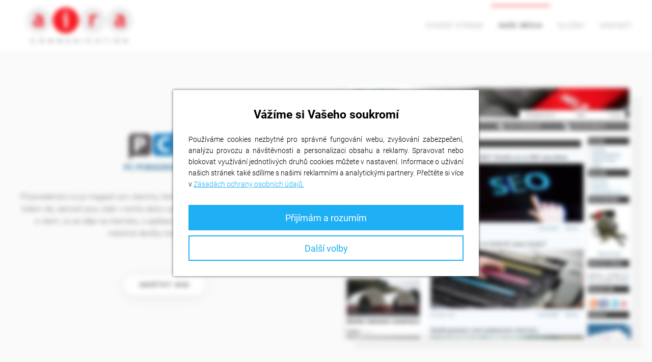

--- FILE ---
content_type: text/html; charset=UTF-8
request_url: https://www.aira.media/pc-poradenstvi/
body_size: 9674
content:
<!DOCTYPE html>
<html lang="cs">
    <head>
        <meta charset="UTF-8">
        <meta http-equiv="X-UA-Compatible" content="IE=edge">
        <meta name="viewport" content="width=device-width, initial-scale=1">
        <link rel="shortcut icon" href="/wp-content/uploads/favicon2.ico">
        <link rel="apple-touch-icon-precomposed" href="/wp-content/uploads/ikona.png">
                <script type="text/javascript">
/* <![CDATA[ */
window.JetpackScriptData = {"site":{"icon":"","title":"Aira Communication","host":"unknown","is_wpcom_platform":false}};
/* ]]> */
</script>
<meta name='robots' content='index, follow, max-image-preview:large, max-snippet:-1, max-video-preview:-1' />
	<style>img:is([sizes="auto" i], [sizes^="auto," i]) { contain-intrinsic-size: 3000px 1500px }</style>
	
	<!-- This site is optimized with the Yoast SEO plugin v25.5 - https://yoast.com/wordpress/plugins/seo/ -->
	<title>PC poradenství | Aira Communication</title>
	<meta name="description" content="PCporadenství.cz je magazín pro všechny, kteří se zajímají o počítače a online svět. Jednoduše koncipované články o všem, co se děje na internetu." />
	<link rel="canonical" href="https://www.aira.media/pc-poradenstvi/" />
	<meta property="og:locale" content="cs_CZ" />
	<meta property="og:type" content="article" />
	<meta property="og:title" content="PC poradenství | Aira Communication" />
	<meta property="og:description" content="PCporadenství.cz je magazín pro všechny, kteří se zajímají o počítače a online svět. Jednoduše koncipované články o všem, co se děje na internetu." />
	<meta property="og:url" content="https://www.aira.media/pc-poradenstvi/" />
	<meta property="og:site_name" content="Aira Communication" />
	<meta property="article:modified_time" content="2021-06-21T05:51:13+00:00" />
	<meta property="og:image" content="http://wp-content/uploads/pcp.png" />
	<meta name="twitter:card" content="summary_large_image" />
	<meta name="twitter:label1" content="Odhadovaná doba čtení" />
	<meta name="twitter:data1" content="1 minuta" />
	<script type="application/ld+json" class="yoast-schema-graph">{"@context":"https://schema.org","@graph":[{"@type":"WebPage","@id":"https://www.aira.media/pc-poradenstvi/","url":"https://www.aira.media/pc-poradenstvi/","name":"PC poradenství | Aira Communication","isPartOf":{"@id":"https://www.aira.media/#website"},"datePublished":"2019-07-26T12:07:46+00:00","dateModified":"2021-06-21T05:51:13+00:00","description":"PCporadenství.cz je magazín pro všechny, kteří se zajímají o počítače a online svět. Jednoduše koncipované články o všem, co se děje na internetu.","breadcrumb":{"@id":"https://www.aira.media/pc-poradenstvi/#breadcrumb"},"inLanguage":"cs","potentialAction":[{"@type":"ReadAction","target":["https://www.aira.media/pc-poradenstvi/"]}]},{"@type":"BreadcrumbList","@id":"https://www.aira.media/pc-poradenstvi/#breadcrumb","itemListElement":[{"@type":"ListItem","position":1,"name":"Domů","item":"https://www.aira.media/"},{"@type":"ListItem","position":2,"name":"PC poradenství"}]},{"@type":"WebSite","@id":"https://www.aira.media/#website","url":"https://www.aira.media/","name":"Aira Communication","description":"Komunikace od A po Z, vlastní magazíny i roky zkušeností. Vaši komunikaci si bereme na starost.","publisher":{"@id":"https://www.aira.media/#organization"},"potentialAction":[{"@type":"SearchAction","target":{"@type":"EntryPoint","urlTemplate":"https://www.aira.media/?s={search_term_string}"},"query-input":{"@type":"PropertyValueSpecification","valueRequired":true,"valueName":"search_term_string"}}],"inLanguage":"cs"},{"@type":"Organization","@id":"https://www.aira.media/#organization","name":"Aira Communication","url":"https://www.aira.media/","logo":{"@type":"ImageObject","inLanguage":"cs","@id":"https://www.aira.media/#/schema/logo/image/","url":"https://www.aira.media/wp-content/uploads/aira_com_logo-1.png","contentUrl":"https://www.aira.media/wp-content/uploads/aira_com_logo-1.png","width":1599,"height":695,"caption":"Aira Communication"},"image":{"@id":"https://www.aira.media/#/schema/logo/image/"}}]}</script>
	<!-- / Yoast SEO plugin. -->


<link rel="alternate" type="application/rss+xml" title="Aira Communication &raquo; RSS zdroj" href="https://www.aira.media/feed/" />
<link rel="alternate" type="application/rss+xml" title="Aira Communication &raquo; RSS komentářů" href="https://www.aira.media/comments/feed/" />
<script type="text/javascript">
/* <![CDATA[ */
window._wpemojiSettings = {"baseUrl":"https:\/\/s.w.org\/images\/core\/emoji\/16.0.1\/72x72\/","ext":".png","svgUrl":"https:\/\/s.w.org\/images\/core\/emoji\/16.0.1\/svg\/","svgExt":".svg","source":{"concatemoji":"https:\/\/www.aira.media\/wp-includes\/js\/wp-emoji-release.min.js?ver=6.8.2"}};
/*! This file is auto-generated */
!function(s,n){var o,i,e;function c(e){try{var t={supportTests:e,timestamp:(new Date).valueOf()};sessionStorage.setItem(o,JSON.stringify(t))}catch(e){}}function p(e,t,n){e.clearRect(0,0,e.canvas.width,e.canvas.height),e.fillText(t,0,0);var t=new Uint32Array(e.getImageData(0,0,e.canvas.width,e.canvas.height).data),a=(e.clearRect(0,0,e.canvas.width,e.canvas.height),e.fillText(n,0,0),new Uint32Array(e.getImageData(0,0,e.canvas.width,e.canvas.height).data));return t.every(function(e,t){return e===a[t]})}function u(e,t){e.clearRect(0,0,e.canvas.width,e.canvas.height),e.fillText(t,0,0);for(var n=e.getImageData(16,16,1,1),a=0;a<n.data.length;a++)if(0!==n.data[a])return!1;return!0}function f(e,t,n,a){switch(t){case"flag":return n(e,"\ud83c\udff3\ufe0f\u200d\u26a7\ufe0f","\ud83c\udff3\ufe0f\u200b\u26a7\ufe0f")?!1:!n(e,"\ud83c\udde8\ud83c\uddf6","\ud83c\udde8\u200b\ud83c\uddf6")&&!n(e,"\ud83c\udff4\udb40\udc67\udb40\udc62\udb40\udc65\udb40\udc6e\udb40\udc67\udb40\udc7f","\ud83c\udff4\u200b\udb40\udc67\u200b\udb40\udc62\u200b\udb40\udc65\u200b\udb40\udc6e\u200b\udb40\udc67\u200b\udb40\udc7f");case"emoji":return!a(e,"\ud83e\udedf")}return!1}function g(e,t,n,a){var r="undefined"!=typeof WorkerGlobalScope&&self instanceof WorkerGlobalScope?new OffscreenCanvas(300,150):s.createElement("canvas"),o=r.getContext("2d",{willReadFrequently:!0}),i=(o.textBaseline="top",o.font="600 32px Arial",{});return e.forEach(function(e){i[e]=t(o,e,n,a)}),i}function t(e){var t=s.createElement("script");t.src=e,t.defer=!0,s.head.appendChild(t)}"undefined"!=typeof Promise&&(o="wpEmojiSettingsSupports",i=["flag","emoji"],n.supports={everything:!0,everythingExceptFlag:!0},e=new Promise(function(e){s.addEventListener("DOMContentLoaded",e,{once:!0})}),new Promise(function(t){var n=function(){try{var e=JSON.parse(sessionStorage.getItem(o));if("object"==typeof e&&"number"==typeof e.timestamp&&(new Date).valueOf()<e.timestamp+604800&&"object"==typeof e.supportTests)return e.supportTests}catch(e){}return null}();if(!n){if("undefined"!=typeof Worker&&"undefined"!=typeof OffscreenCanvas&&"undefined"!=typeof URL&&URL.createObjectURL&&"undefined"!=typeof Blob)try{var e="postMessage("+g.toString()+"("+[JSON.stringify(i),f.toString(),p.toString(),u.toString()].join(",")+"));",a=new Blob([e],{type:"text/javascript"}),r=new Worker(URL.createObjectURL(a),{name:"wpTestEmojiSupports"});return void(r.onmessage=function(e){c(n=e.data),r.terminate(),t(n)})}catch(e){}c(n=g(i,f,p,u))}t(n)}).then(function(e){for(var t in e)n.supports[t]=e[t],n.supports.everything=n.supports.everything&&n.supports[t],"flag"!==t&&(n.supports.everythingExceptFlag=n.supports.everythingExceptFlag&&n.supports[t]);n.supports.everythingExceptFlag=n.supports.everythingExceptFlag&&!n.supports.flag,n.DOMReady=!1,n.readyCallback=function(){n.DOMReady=!0}}).then(function(){return e}).then(function(){var e;n.supports.everything||(n.readyCallback(),(e=n.source||{}).concatemoji?t(e.concatemoji):e.wpemoji&&e.twemoji&&(t(e.twemoji),t(e.wpemoji)))}))}((window,document),window._wpemojiSettings);
/* ]]> */
</script>
<style id='wp-emoji-styles-inline-css' type='text/css'>

	img.wp-smiley, img.emoji {
		display: inline !important;
		border: none !important;
		box-shadow: none !important;
		height: 1em !important;
		width: 1em !important;
		margin: 0 0.07em !important;
		vertical-align: -0.1em !important;
		background: none !important;
		padding: 0 !important;
	}
</style>
<link rel='stylesheet' id='wp-block-library-css' href='https://www.aira.media/wp-includes/css/dist/block-library/style.min.css?ver=6.8.2' type='text/css' media='all' />
<style id='classic-theme-styles-inline-css' type='text/css'>
/*! This file is auto-generated */
.wp-block-button__link{color:#fff;background-color:#32373c;border-radius:9999px;box-shadow:none;text-decoration:none;padding:calc(.667em + 2px) calc(1.333em + 2px);font-size:1.125em}.wp-block-file__button{background:#32373c;color:#fff;text-decoration:none}
</style>
<style id='global-styles-inline-css' type='text/css'>
:root{--wp--preset--aspect-ratio--square: 1;--wp--preset--aspect-ratio--4-3: 4/3;--wp--preset--aspect-ratio--3-4: 3/4;--wp--preset--aspect-ratio--3-2: 3/2;--wp--preset--aspect-ratio--2-3: 2/3;--wp--preset--aspect-ratio--16-9: 16/9;--wp--preset--aspect-ratio--9-16: 9/16;--wp--preset--color--black: #000000;--wp--preset--color--cyan-bluish-gray: #abb8c3;--wp--preset--color--white: #ffffff;--wp--preset--color--pale-pink: #f78da7;--wp--preset--color--vivid-red: #cf2e2e;--wp--preset--color--luminous-vivid-orange: #ff6900;--wp--preset--color--luminous-vivid-amber: #fcb900;--wp--preset--color--light-green-cyan: #7bdcb5;--wp--preset--color--vivid-green-cyan: #00d084;--wp--preset--color--pale-cyan-blue: #8ed1fc;--wp--preset--color--vivid-cyan-blue: #0693e3;--wp--preset--color--vivid-purple: #9b51e0;--wp--preset--gradient--vivid-cyan-blue-to-vivid-purple: linear-gradient(135deg,rgba(6,147,227,1) 0%,rgb(155,81,224) 100%);--wp--preset--gradient--light-green-cyan-to-vivid-green-cyan: linear-gradient(135deg,rgb(122,220,180) 0%,rgb(0,208,130) 100%);--wp--preset--gradient--luminous-vivid-amber-to-luminous-vivid-orange: linear-gradient(135deg,rgba(252,185,0,1) 0%,rgba(255,105,0,1) 100%);--wp--preset--gradient--luminous-vivid-orange-to-vivid-red: linear-gradient(135deg,rgba(255,105,0,1) 0%,rgb(207,46,46) 100%);--wp--preset--gradient--very-light-gray-to-cyan-bluish-gray: linear-gradient(135deg,rgb(238,238,238) 0%,rgb(169,184,195) 100%);--wp--preset--gradient--cool-to-warm-spectrum: linear-gradient(135deg,rgb(74,234,220) 0%,rgb(151,120,209) 20%,rgb(207,42,186) 40%,rgb(238,44,130) 60%,rgb(251,105,98) 80%,rgb(254,248,76) 100%);--wp--preset--gradient--blush-light-purple: linear-gradient(135deg,rgb(255,206,236) 0%,rgb(152,150,240) 100%);--wp--preset--gradient--blush-bordeaux: linear-gradient(135deg,rgb(254,205,165) 0%,rgb(254,45,45) 50%,rgb(107,0,62) 100%);--wp--preset--gradient--luminous-dusk: linear-gradient(135deg,rgb(255,203,112) 0%,rgb(199,81,192) 50%,rgb(65,88,208) 100%);--wp--preset--gradient--pale-ocean: linear-gradient(135deg,rgb(255,245,203) 0%,rgb(182,227,212) 50%,rgb(51,167,181) 100%);--wp--preset--gradient--electric-grass: linear-gradient(135deg,rgb(202,248,128) 0%,rgb(113,206,126) 100%);--wp--preset--gradient--midnight: linear-gradient(135deg,rgb(2,3,129) 0%,rgb(40,116,252) 100%);--wp--preset--font-size--small: 13px;--wp--preset--font-size--medium: 20px;--wp--preset--font-size--large: 36px;--wp--preset--font-size--x-large: 42px;--wp--preset--spacing--20: 0.44rem;--wp--preset--spacing--30: 0.67rem;--wp--preset--spacing--40: 1rem;--wp--preset--spacing--50: 1.5rem;--wp--preset--spacing--60: 2.25rem;--wp--preset--spacing--70: 3.38rem;--wp--preset--spacing--80: 5.06rem;--wp--preset--shadow--natural: 6px 6px 9px rgba(0, 0, 0, 0.2);--wp--preset--shadow--deep: 12px 12px 50px rgba(0, 0, 0, 0.4);--wp--preset--shadow--sharp: 6px 6px 0px rgba(0, 0, 0, 0.2);--wp--preset--shadow--outlined: 6px 6px 0px -3px rgba(255, 255, 255, 1), 6px 6px rgba(0, 0, 0, 1);--wp--preset--shadow--crisp: 6px 6px 0px rgba(0, 0, 0, 1);}:where(.is-layout-flex){gap: 0.5em;}:where(.is-layout-grid){gap: 0.5em;}body .is-layout-flex{display: flex;}.is-layout-flex{flex-wrap: wrap;align-items: center;}.is-layout-flex > :is(*, div){margin: 0;}body .is-layout-grid{display: grid;}.is-layout-grid > :is(*, div){margin: 0;}:where(.wp-block-columns.is-layout-flex){gap: 2em;}:where(.wp-block-columns.is-layout-grid){gap: 2em;}:where(.wp-block-post-template.is-layout-flex){gap: 1.25em;}:where(.wp-block-post-template.is-layout-grid){gap: 1.25em;}.has-black-color{color: var(--wp--preset--color--black) !important;}.has-cyan-bluish-gray-color{color: var(--wp--preset--color--cyan-bluish-gray) !important;}.has-white-color{color: var(--wp--preset--color--white) !important;}.has-pale-pink-color{color: var(--wp--preset--color--pale-pink) !important;}.has-vivid-red-color{color: var(--wp--preset--color--vivid-red) !important;}.has-luminous-vivid-orange-color{color: var(--wp--preset--color--luminous-vivid-orange) !important;}.has-luminous-vivid-amber-color{color: var(--wp--preset--color--luminous-vivid-amber) !important;}.has-light-green-cyan-color{color: var(--wp--preset--color--light-green-cyan) !important;}.has-vivid-green-cyan-color{color: var(--wp--preset--color--vivid-green-cyan) !important;}.has-pale-cyan-blue-color{color: var(--wp--preset--color--pale-cyan-blue) !important;}.has-vivid-cyan-blue-color{color: var(--wp--preset--color--vivid-cyan-blue) !important;}.has-vivid-purple-color{color: var(--wp--preset--color--vivid-purple) !important;}.has-black-background-color{background-color: var(--wp--preset--color--black) !important;}.has-cyan-bluish-gray-background-color{background-color: var(--wp--preset--color--cyan-bluish-gray) !important;}.has-white-background-color{background-color: var(--wp--preset--color--white) !important;}.has-pale-pink-background-color{background-color: var(--wp--preset--color--pale-pink) !important;}.has-vivid-red-background-color{background-color: var(--wp--preset--color--vivid-red) !important;}.has-luminous-vivid-orange-background-color{background-color: var(--wp--preset--color--luminous-vivid-orange) !important;}.has-luminous-vivid-amber-background-color{background-color: var(--wp--preset--color--luminous-vivid-amber) !important;}.has-light-green-cyan-background-color{background-color: var(--wp--preset--color--light-green-cyan) !important;}.has-vivid-green-cyan-background-color{background-color: var(--wp--preset--color--vivid-green-cyan) !important;}.has-pale-cyan-blue-background-color{background-color: var(--wp--preset--color--pale-cyan-blue) !important;}.has-vivid-cyan-blue-background-color{background-color: var(--wp--preset--color--vivid-cyan-blue) !important;}.has-vivid-purple-background-color{background-color: var(--wp--preset--color--vivid-purple) !important;}.has-black-border-color{border-color: var(--wp--preset--color--black) !important;}.has-cyan-bluish-gray-border-color{border-color: var(--wp--preset--color--cyan-bluish-gray) !important;}.has-white-border-color{border-color: var(--wp--preset--color--white) !important;}.has-pale-pink-border-color{border-color: var(--wp--preset--color--pale-pink) !important;}.has-vivid-red-border-color{border-color: var(--wp--preset--color--vivid-red) !important;}.has-luminous-vivid-orange-border-color{border-color: var(--wp--preset--color--luminous-vivid-orange) !important;}.has-luminous-vivid-amber-border-color{border-color: var(--wp--preset--color--luminous-vivid-amber) !important;}.has-light-green-cyan-border-color{border-color: var(--wp--preset--color--light-green-cyan) !important;}.has-vivid-green-cyan-border-color{border-color: var(--wp--preset--color--vivid-green-cyan) !important;}.has-pale-cyan-blue-border-color{border-color: var(--wp--preset--color--pale-cyan-blue) !important;}.has-vivid-cyan-blue-border-color{border-color: var(--wp--preset--color--vivid-cyan-blue) !important;}.has-vivid-purple-border-color{border-color: var(--wp--preset--color--vivid-purple) !important;}.has-vivid-cyan-blue-to-vivid-purple-gradient-background{background: var(--wp--preset--gradient--vivid-cyan-blue-to-vivid-purple) !important;}.has-light-green-cyan-to-vivid-green-cyan-gradient-background{background: var(--wp--preset--gradient--light-green-cyan-to-vivid-green-cyan) !important;}.has-luminous-vivid-amber-to-luminous-vivid-orange-gradient-background{background: var(--wp--preset--gradient--luminous-vivid-amber-to-luminous-vivid-orange) !important;}.has-luminous-vivid-orange-to-vivid-red-gradient-background{background: var(--wp--preset--gradient--luminous-vivid-orange-to-vivid-red) !important;}.has-very-light-gray-to-cyan-bluish-gray-gradient-background{background: var(--wp--preset--gradient--very-light-gray-to-cyan-bluish-gray) !important;}.has-cool-to-warm-spectrum-gradient-background{background: var(--wp--preset--gradient--cool-to-warm-spectrum) !important;}.has-blush-light-purple-gradient-background{background: var(--wp--preset--gradient--blush-light-purple) !important;}.has-blush-bordeaux-gradient-background{background: var(--wp--preset--gradient--blush-bordeaux) !important;}.has-luminous-dusk-gradient-background{background: var(--wp--preset--gradient--luminous-dusk) !important;}.has-pale-ocean-gradient-background{background: var(--wp--preset--gradient--pale-ocean) !important;}.has-electric-grass-gradient-background{background: var(--wp--preset--gradient--electric-grass) !important;}.has-midnight-gradient-background{background: var(--wp--preset--gradient--midnight) !important;}.has-small-font-size{font-size: var(--wp--preset--font-size--small) !important;}.has-medium-font-size{font-size: var(--wp--preset--font-size--medium) !important;}.has-large-font-size{font-size: var(--wp--preset--font-size--large) !important;}.has-x-large-font-size{font-size: var(--wp--preset--font-size--x-large) !important;}
:where(.wp-block-post-template.is-layout-flex){gap: 1.25em;}:where(.wp-block-post-template.is-layout-grid){gap: 1.25em;}
:where(.wp-block-columns.is-layout-flex){gap: 2em;}:where(.wp-block-columns.is-layout-grid){gap: 2em;}
:root :where(.wp-block-pullquote){font-size: 1.5em;line-height: 1.6;}
</style>
<link rel='stylesheet' id='wonderplugin-3dcarousel-style-css' href='https://www.aira.media/wp-content/plugins/wonderplugin-3dcarousel/engine/wonderplugin3dcarousel.css?ver=4.3' type='text/css' media='all' />
<link rel='stylesheet' id='rss-retriever-css' href='https://www.aira.media/wp-content/plugins/wp-rss-retriever/inc/css/rss-retriever.css?ver=1.6.10' type='text/css' media='all' />
<link rel='stylesheet' id='theme-style-css' href='https://www.aira.media/wp-content/themes/yootheme/css/theme.1.css?ver=1721981955' type='text/css' media='all' />
<link rel='stylesheet' id='theme-style-update-css' href='https://www.aira.media/wp-content/themes/yootheme/css/theme.update.css?ver=1.21.5' type='text/css' media='all' />
<script type="text/javascript" src="https://www.aira.media/wp-includes/js/jquery/jquery.min.js?ver=3.7.1" id="jquery-core-js"></script>
<script type="text/javascript" src="https://www.aira.media/wp-includes/js/jquery/jquery-migrate.min.js?ver=3.4.1" id="jquery-migrate-js"></script>
<script type="text/javascript" src="https://www.aira.media/wp-content/plugins/wonderplugin-3dcarousel/engine/wp3dcarousellightbox.js?ver=4.3" id="wonderplugin-3dcarousel-lightbox-script-js"></script>
<script type="text/javascript" src="https://www.aira.media/wp-content/plugins/wonderplugin-3dcarousel/engine/wonderplugin3dcarousel.js?ver=4.3" id="wonderplugin-3dcarousel-script-js"></script>
<script type="text/javascript" src="https://www.aira.media/wp-content/themes/yootheme/vendor/assets/uikit/dist/js/uikit.min.js?ver=1.21.5" id="theme-uikit-js"></script>
<script type="text/javascript" src="https://www.aira.media/wp-content/themes/yootheme/vendor/assets/uikit/dist/js/uikit-icons-horizon.min.js?ver=1.21.5" id="theme-uikit-icons-js"></script>
<script type="text/javascript" src="https://www.aira.media/wp-content/themes/yootheme/js/theme.js?ver=1.21.5" id="theme-script-js"></script>
<link rel="https://api.w.org/" href="https://www.aira.media/wp-json/" /><link rel="alternate" title="JSON" type="application/json" href="https://www.aira.media/wp-json/wp/v2/pages/1583" /><link rel="EditURI" type="application/rsd+xml" title="RSD" href="https://www.aira.media/xmlrpc.php?rsd" />
<meta name="generator" content="WordPress 6.8.2" />
<link rel='shortlink' href='https://www.aira.media/?p=1583' />
<link rel="alternate" title="oEmbed (JSON)" type="application/json+oembed" href="https://www.aira.media/wp-json/oembed/1.0/embed?url=https%3A%2F%2Fwww.aira.media%2Fpc-poradenstvi%2F" />
<link rel="alternate" title="oEmbed (XML)" type="text/xml+oembed" href="https://www.aira.media/wp-json/oembed/1.0/embed?url=https%3A%2F%2Fwww.aira.media%2Fpc-poradenstvi%2F&#038;format=xml" />
<script type="text/javascript" src="https://hrabos-gdpr.aira.cz/3abe31c5-401f-40ab-b2cb-016131df1435/init.js"></script>
<script type="text/plain" data-cookiecategory="statistical" src="https://www.googletagmanager.com/gtag/js?id=UA-1159387-7" async></script>
<script type="text/plain" data-cookiecategory="statistical">window.dataLayer = window.dataLayer || []; function gtag(){dataLayer.push(arguments);} gtag('js', new Date()); gtag('config', 'UA-1159387-7');</script>
<script>var $theme = {};</script>
		<style type="text/css" id="wp-custom-css">
			.wonderplugin3dcarousel-item > a  {
  display: none;
}

.uk-section-default {
    padding-top: 20px;
}

img.wonderplugin3dcarousel-img {
    margin-top: 0 !important;
}

a.wp_rss_retriever_title {
    color: #FA3F46;
    font-size: larger;
    padding-top: 16px;
}

.wp_rss_retriever li {
    box-shadow: 0 4px 8px 0 rgb(0 0 0 / 15%), 0 6px 20px 0 rgb(0 0 0 / 15%);
    padding: 20px;
}

@media only screen and (max-width: 567px) {
.wp_rss_retriever li {
    width: min-content;
}
	}

@media only screen and (max-width: 567px) {
ul.wp_rss_retriever_list {
   margin-left: 10px !important;
}
	}    

a.wp_rss_retriever_image {
    width: 350px !important;
}

@media only screen and (max-width: 567px) {
a.wp_rss_retriever_image {
    width: 200px !important;
}
	}    

@media (min-width: 960px)  {
.uk-section-large {
    padding-top: 60px !important;
    padding-bottom: 60px !important;
}
	}

@media only screen and (max-width: 567px) {
.uk-width-expand\@m.uk-width-1-2\@s.uk-first-column {
    text-align: center;
}
		} 

@media only screen and (max-width: 567px) {
.uk-child-width-auto.uk-grid-medium.uk-grid {
    justify-content: center;
}
		} 		</style>
		    </head>
    <body class="wp-singular page-template-default page page-id-1583 wp-theme-yootheme ">
        
        <div class="tm-page">

                        
<div class="tm-header-mobile uk-hidden@m">


    <div class="uk-navbar-container">
        <nav uk-navbar>

                        <div class="uk-navbar-left">

                                <a class="uk-navbar-item uk-logo" href="https://www.aira.media">
                    <img alt="Aira Communication" src="/wp-content/themes/yootheme/cache/aira_com_logo-1-1f4453ed.webp" srcset="/wp-content/themes/yootheme/cache/aira_com_logo-1-1f4453ed.webp 184w, /wp-content/themes/yootheme/cache/aira_com_logo-1-83bdae71.webp 368w" sizes="(min-width: 184px) 184px" data-width="184" data-height="80">                </a>
                
                
                
            </div>
            
            
                        <div class="uk-navbar-right">

                
                                <a class="uk-navbar-toggle" href="#tm-mobile" uk-toggle>
                                        <div uk-navbar-toggle-icon></div>
                </a>
                
                
            </div>
            
        </nav>
    </div>

    

<div id="tm-mobile" uk-offcanvas mode="reveal" overlay flip>
    <div class="uk-offcanvas-bar">

        <button class="uk-offcanvas-close" type="button" uk-close></button>

        
            
<div class="uk-child-width-1-1" uk-grid>    <div> 
<div class="uk-panel">

    
    
<ul class="uk-nav uk-nav-default">
    
	<li><a href="https://www.aira.media/" class=" menu-item menu-item-type-post_type menu-item-object-page menu-item-home">Úvodní strana</a></li>
	<li class="uk-active uk-parent"><a href="https://www.aira.media/nase-media/" class=" menu-item menu-item-type-post_type menu-item-object-page current-menu-ancestor current-menu-parent current_page_parent current_page_ancestor menu-item-has-children">Naše média</a>
	<ul class="uk-nav-sub">

		<li><a href="https://www.aira.media/bydlime-kvalitne/" class=" menu-item menu-item-type-post_type menu-item-object-page">Bydlíme kvalitně</a></li>
		<li><a href="https://www.aira.media/cestovinky/" class=" menu-item menu-item-type-post_type menu-item-object-page">Cestovinky</a></li>
		<li><a href="https://www.aira.media/jsme-kocky/" class=" menu-item menu-item-type-post_type menu-item-object-page">Jsme kočky</a></li>
		<li><a href="https://www.aira.media/cdr/" class=" menu-item menu-item-type-post_type menu-item-object-page">CDR</a></li>
		<li><a href="https://www.aira.media/diit/" class=" menu-item menu-item-type-post_type menu-item-object-page">DIIT</a></li>
		<li class="uk-active"><a href="https://www.aira.media/pc-poradenstvi/" class=" menu-item menu-item-type-post_type menu-item-object-page current-menu-item page_item page-item-1583 current_page_item">PC poradenství</a></li></ul></li>
	<li class="uk-parent"><a href="https://www.aira.media/nase-sluzby/" class=" menu-item menu-item-type-post_type menu-item-object-page menu-item-has-children">Služby</a>
	<ul class="uk-nav-sub">

		<li><a href="https://www.aira.media/copywriting-a-redakcni-sluzby/" class=" menu-item menu-item-type-post_type menu-item-object-page">Copywriting a redakční služby</a></li>
		<li><a href="https://www.aira.media/reklama-na-mediich/" class=" menu-item menu-item-type-post_type menu-item-object-page">Reklama na médiích</a></li>
		<li><a href="https://www.aira.media/komunikace-a-pr/" class=" menu-item menu-item-type-post_type menu-item-object-page">Komunikace a PR</a></li>
		<li><a href="https://www.aira.media/seo-sluzby/" class=" menu-item menu-item-type-post_type menu-item-object-page">SEO služby</a></li></ul></li>
	<li><a href="https://www.aira.media/kontakt/" class=" menu-item menu-item-type-post_type menu-item-object-page">Kontakt</a></li></ul>

</div>
</div></div>
            
    </div>
</div>

</div>


<div class="tm-header uk-visible@m" uk-header>



        <div uk-sticky media="@m" show-on-up animation="uk-animation-slide-top" cls-active="uk-navbar-sticky" sel-target=".uk-navbar-container">
    
        <div class="uk-navbar-container">

            <div class="uk-container">
                <nav class="uk-navbar" uk-navbar="{&quot;align&quot;:&quot;center&quot;,&quot;boundary&quot;:&quot;!.uk-navbar-container&quot;,&quot;dropbar&quot;:true,&quot;dropbar-anchor&quot;:&quot;!.uk-navbar-container&quot;,&quot;dropbar-mode&quot;:&quot;slide&quot;}">

                                        <div class="uk-navbar-left">

                                                    
<a href="https://www.aira.media" class="uk-navbar-item uk-logo">
    <img alt="Aira Communication" src="/wp-content/themes/yootheme/cache/aira_com_logo-1-f581112a.webp" srcset="/wp-content/themes/yootheme/cache/aira_com_logo-1-f581112a.webp 230w, /wp-content/themes/yootheme/cache/aira_com_logo-1-45540073.webp 460w" sizes="(min-width: 230px) 230px" data-width="230" data-height="100"><img class="uk-logo-inverse" alt="Aira Communication" height="100" src="/wp-content/uploads/logo-inverse.svg"></a>
                        
                        
                    </div>
                    
                    
                                        <div class="uk-navbar-right">

                                                     
<ul class="uk-navbar-nav">
    
	<li><a href="https://www.aira.media/" class=" menu-item menu-item-type-post_type menu-item-object-page menu-item-home">Úvodní strana</a></li>
	<li class="uk-active uk-parent"><a href="https://www.aira.media/nase-media/" class=" menu-item menu-item-type-post_type menu-item-object-page current-menu-ancestor current-menu-parent current_page_parent current_page_ancestor menu-item-has-children">Naše média</a>
	<div class="uk-navbar-dropdown"><div class="uk-navbar-dropdown-grid uk-child-width-1-1" uk-grid><div><ul class="uk-nav uk-navbar-dropdown-nav">

		<li><a href="https://www.aira.media/bydlime-kvalitne/" class=" menu-item menu-item-type-post_type menu-item-object-page">Bydlíme kvalitně</a></li>
		<li><a href="https://www.aira.media/cestovinky/" class=" menu-item menu-item-type-post_type menu-item-object-page">Cestovinky</a></li>
		<li><a href="https://www.aira.media/jsme-kocky/" class=" menu-item menu-item-type-post_type menu-item-object-page">Jsme kočky</a></li>
		<li><a href="https://www.aira.media/cdr/" class=" menu-item menu-item-type-post_type menu-item-object-page">CDR</a></li>
		<li><a href="https://www.aira.media/diit/" class=" menu-item menu-item-type-post_type menu-item-object-page">DIIT</a></li>
		<li class="uk-active"><a href="https://www.aira.media/pc-poradenstvi/" class=" menu-item menu-item-type-post_type menu-item-object-page current-menu-item page_item page-item-1583 current_page_item">PC poradenství</a></li></ul></div></div></div></li>
	<li class="uk-parent"><a href="https://www.aira.media/nase-sluzby/" class=" menu-item menu-item-type-post_type menu-item-object-page menu-item-has-children">Služby</a>
	<div class="uk-navbar-dropdown"><div class="uk-navbar-dropdown-grid uk-child-width-1-1" uk-grid><div><ul class="uk-nav uk-navbar-dropdown-nav">

		<li><a href="https://www.aira.media/copywriting-a-redakcni-sluzby/" class=" menu-item menu-item-type-post_type menu-item-object-page">Copywriting a redakční služby</a></li>
		<li><a href="https://www.aira.media/reklama-na-mediich/" class=" menu-item menu-item-type-post_type menu-item-object-page">Reklama na médiích</a></li>
		<li><a href="https://www.aira.media/komunikace-a-pr/" class=" menu-item menu-item-type-post_type menu-item-object-page">Komunikace a PR</a></li>
		<li><a href="https://www.aira.media/seo-sluzby/" class=" menu-item menu-item-type-post_type menu-item-object-page">SEO služby</a></li></ul></div></div></div></li>
	<li><a href="https://www.aira.media/kontakt/" class=" menu-item menu-item-type-post_type menu-item-object-page">Kontakt</a></li></ul>
                        
                        
                    </div>
                    
                </nav>
            </div>

        </div>

        </div>
    




</div>
            
            
            <!-- Builder #page -->
<div class="uk-section-muted uk-section uk-flex uk-flex-middle" uk-scrollspy="target: [uk-scrollspy-class]; cls: uk-animation-fade; delay: false;" uk-height-viewport="offset-top: true;">
    
        
        
        
                        <div class="uk-width-1-1">
            
            <div class="uk-container"><div class="uk-grid-large uk-grid-margin-large" uk-grid>
<div class="uk-grid-item-match uk-flex-middle uk-width-expand@m">
    
        
            
                        <div class="uk-panel uk-width-1-1">            
                
<div class="uk-margin-medium uk-text-center" uk-scrollspy-class>
        <img class="el-image" alt data-src="/wp-content/themes/yootheme/cache/pcp-9f6cca87.webp" data-srcset="/wp-content/themes/yootheme/cache/pcp-9f6cca87.webp 157w, /wp-content/themes/yootheme/cache/pcp-6259e3e5.webp 300w" data-sizes="(min-width: 157px) 157px" data-width="157" data-height="80" uk-img>    
    
</div>
<div class="uk-margin uk-text-center@m uk-text-center" uk-scrollspy-class><p>PCporadenství.cz je magazín pro všechny, kteří se zajímají o počítače, online svět a vše kolem něj, zároveň jsou však v tomto oboru spíše laiky. Jednoduše koncipované články o všem, co se děje na internetu, o aplikacích i nestárnoucích tématech přilákají měsíčně desítky tisíc návštěvníků.</p></div>
<div class="uk-margin-large uk-text-center@m uk-text-center" uk-scrollspy-class>
    
    
        
        
<a class="el-content uk-button uk-button-default" title="Explore" href="http://www.pcporadenstvi.cz" target="_blank">
Navštívit web
</a>


        
    
    
</div>

                        </div>
            
        
    
</div>

<div class="uk-grid-item-match uk-flex-middle uk-width-expand@m">
    
        
            
                        <div class="uk-panel uk-width-1-1">            
                
<div class="uk-margin" uk-scrollspy-class>
        <div class="tm-box-decoration-primary uk-inline"><img class="el-image" alt data-src="/wp-content/themes/yootheme/cache/Sn%C3%ADmek-obrazovky-2019-07-26-v-14.07.00-c46f32e3.webp" data-srcset="/wp-admin/admin-ajax.php?action=kernel&amp;p=theme%2Fimage&amp;src=[base64]%3D%3D&amp;hash=79b000413f24dffb0a850ab218fd1af8 768w, /wp-content/themes/yootheme/cache/Sn%C3%ADmek-obrazovky-2019-07-26-v-14.07.00-c46f32e3.webp 1000w" data-sizes="(min-width: 1000px) 1000px" data-width="1000" data-height="878" uk-img></div>    
    
</div>

                        </div>
            
        
    
</div>
</div></div>
                        </div>
            
        
    
</div>

<div class="uk-section-muted uk-section uk-section-large" uk-scrollspy="target: [uk-scrollspy-class]; cls: uk-animation-slide-left-medium; delay: false;">
    
        
        
        
            
            <div class="uk-container"><div class="uk-grid-large uk-grid-margin-large" uk-grid>
<div class="uk-grid-item-match uk-flex-middle uk-width-xlarge@m">
    
        
            
                        <div class="uk-panel uk-width-1-1">            
                
<div class="uk-card uk-card-default uk-card-large uk-card-body uk-margin-remove-first-child uk-margin" uk-scrollspy-class>
    
                        
                    

        
                <h3 class="el-title uk-h2 uk-margin-top uk-margin-remove-bottom">                        Možnosti spolupráce                    </h3>        
        
    
        
        
                <div class="el-content uk-panel uk-margin-top"><p>Pusťme se do práce společně!</p></div>        
        
        
        
        
    
</div>
                        </div>
            
        
    
</div>

<div class="uk-grid-item-match uk-flex-middle uk-width-expand@m">
    
        
            
                        <div class="uk-panel uk-width-1-1">            
                
<div class="uk-margin-medium uk-text-left@s uk-text-center">
    <div class="uk-child-width-1-1 uk-child-width-1-2@s uk-grid-match" uk-grid>        <div>
<div class="el-item uk-panel uk-margin-remove-first-child" uk-scrollspy-class>
    
                <img class="el-image uk-text-muted" alt uk-svg="stroke-animation: true; attributes: uk-scrollspy-class:uk-animation-stroke" uk-img="/wp-content/uploads/home-services-01.svg">        
                    

        
                <h3 class="el-title uk-h4 uk-margin-top uk-margin-remove-bottom">                        Články/odkazy                    </h3>        
        
    
        
        
                <div class="el-content uk-panel uk-margin-top"><p>napíšeme, zveřejníme</p></div>        
        
        
        
        
    
</div></div>
        <div>
<div class="el-item uk-panel uk-margin-remove-first-child" uk-scrollspy-class>
    
                <img class="el-image uk-text-muted" alt uk-svg="stroke-animation: true; attributes: uk-scrollspy-class:uk-animation-stroke" uk-img="/wp-content/uploads/home-services-02.svg">        
                    

        
                <h3 class="el-title uk-h4 uk-margin-top uk-margin-remove-bottom">                        Bannerové pozice/full branding                    </h3>        
        
    
        
        
                <div class="el-content uk-panel uk-margin-top"><p>zajistíme, zrealizujeme</p></div>        
        
        
        
        
    
</div></div>
        <div>
<div class="el-item uk-panel uk-margin-remove-first-child" uk-scrollspy-class>
    
                <img class="el-image uk-text-muted" alt uk-svg="stroke-animation: true; attributes: uk-scrollspy-class:uk-animation-stroke" uk-img="/wp-content/uploads/home-services-03.svg">        
                    

        
                <h3 class="el-title uk-h4 uk-margin-top uk-margin-remove-bottom">                        Sociální sítě/soutěže                    </h3>        
        
    
        
        
                <div class="el-content uk-panel uk-margin-top"><p>založíme, povedeme</p></div>        
        
        
        
        
    
</div></div>
        <div>
<div class="el-item uk-panel uk-margin-remove-first-child" uk-scrollspy-class>
    
                <img class="el-image uk-text-muted" alt uk-svg="stroke-animation: true; attributes: uk-scrollspy-class:uk-animation-stroke" uk-img="/wp-content/uploads/home-services-04.svg">        
                    

        
                <h3 class="el-title uk-h4 uk-margin-top uk-margin-remove-bottom">                        Balíčky na míru                    </h3>        
        
    
        
        
                <div class="el-content uk-panel uk-margin-top"><p>promyslíme, nabídneme</p></div>        
        
        
        
        
    
</div></div>
        </div>

</div>

                        </div>
            
        
    
</div>
</div></div>
            
        
    
</div>

<div class="uk-section-muted uk-section uk-section-large" uk-scrollspy="target: [uk-scrollspy-class]; cls: uk-animation-fade; delay: false;">
    
        
        
        
            
            <div class="uk-container"><div class="uk-grid-margin" uk-grid>
<div class="uk-width-1-1@m">
    
        
            
            
                
<h2 class="uk-text-center" uk-scrollspy-class>        <h2 class="Standard" style="text-align: center;"><b>Jak rosteme</b></h2>    </h2><div class="uk-divider-small uk-text-center" uk-scrollspy-class></div><div class="uk-margin" uk-scrollspy-class><p style="text-align: center;">Přehled návštěvnosti 2020</p></div>
<div class="uk-margin" uk-scrollspy-class>
        <img class="el-image" alt data-src="/wp-content/themes/yootheme/cache/pcporadentstvi2-aa712656.webp" data-srcset="/wp-admin/admin-ajax.php?action=kernel&amp;p=theme%2Fimage&amp;src=WyJ3cC1jb250ZW50XC91cGxvYWRzXC9wY3BvcmFkZW50c3R2aTIucG5nIixbWyJkb1Jlc2l6ZSIsWzc2NywyNzUsNzY3LDI3NV1dLFsiZG9Dcm9wIixbNzY4LDI3NSwwLDBdXSxbInR5cGUiLFsid2VicCIsIjEwMCJdXV1d&amp;hash=4481062e3625135cfd2d8ef74ee03b5d 768w, /wp-admin/admin-ajax.php?action=kernel&amp;p=theme%2Fimage&amp;src=WyJ3cC1jb250ZW50XC91cGxvYWRzXC9wY3BvcmFkZW50c3R2aTIucG5nIixbWyJkb1Jlc2l6ZSIsWzEwMjQsMzY3LDEwMjQsMzY3XV0sWyJkb0Nyb3AiLFsxMDI0LDM2NywwLDBdXSxbInR5cGUiLFsid2VicCIsIjEwMCJdXV1d&amp;hash=93c988b55003aa0da312d97ee2b2d5a8 1024w, /wp-admin/admin-ajax.php?action=kernel&amp;p=theme%2Fimage&amp;src=WyJ3cC1jb250ZW50XC91cGxvYWRzXC9wY3BvcmFkZW50c3R2aTIucG5nIixbWyJkb1Jlc2l6ZSIsWzEzNjcsNDkwLDEzNjcsNDkwXV0sWyJkb0Nyb3AiLFsxMzY2LDQ5MCwwLDBdXSxbInR5cGUiLFsid2VicCIsIjEwMCJdXV1d&amp;hash=f54648aa6d7870ba29119f7986679376 1366w, /wp-admin/admin-ajax.php?action=kernel&amp;p=theme%2Fimage&amp;src=WyJ3cC1jb250ZW50XC91cGxvYWRzXC9wY3BvcmFkZW50c3R2aTIucG5nIixbWyJkb1Jlc2l6ZSIsWzE0MzEsNTEzLDE0MzEsNTEzXV0sWyJkb0Nyb3AiLFsxNDMwLDUxMywwLDBdXSxbInR5cGUiLFsid2VicCIsIjEwMCJdXV1d&amp;hash=774d6c0e82c7acd4c4006ca22692e1af 1430w, /wp-content/themes/yootheme/cache/pcporadentstvi2-aa712656.webp 1431w" data-sizes="(min-width: 1431px) 1431px" data-width="1431" data-height="513" uk-img>    
    
</div>

            
        
    
</div>
</div></div>
            
        
    
</div>

<div class="uk-section-muted uk-section uk-section-large" uk-scrollspy="target: [uk-scrollspy-class]; cls: uk-animation-slide-bottom-medium; delay: 200;">
    
        
        
        
            
            <div class="uk-container"><div class="uk-grid-divider uk-grid-margin" uk-grid>
<div class="uk-width-expand@m">
    
        
            
            
                
<h3 class="uk-h3 uk-text-center" uk-scrollspy-class>        Potřebujete poradit?    </h3><div class="uk-text-large uk-margin uk-text-center" uk-scrollspy-class><p>Zavolejte nám <a class="uk-text-primary" href="tel:+420 605 213 131
">+420 605 213 131</a></p></div><div class="uk-margin uk-text-center" uk-scrollspy-class>Nebo napište email <a href="mailto:info@aira.cz">info@aira.cz</a></div>
            
        
    
</div>

<div class="uk-width-expand@m">
    
        
            
            
                
<h3 class="uk-h3 uk-text-center" uk-scrollspy-class>        Poptávka služeb    </h3>
<div class="uk-margin uk-text-center" uk-scrollspy-class>
    
    
        
        
<a class="el-content uk-button uk-button-primary" href="/kontakt">
Kontakt
</a>


        
    
    
</div>

            
        
    
</div>
</div></div>
            
        
    
</div>

            
            <!-- Builder #footer -->
<div class="uk-section-default uk-section uk-section-large" uk-scrollspy="target: [uk-scrollspy-class]; cls: uk-animation-fade; delay: false;">
    
        
        
        
            
            <div class="uk-container"><div class="uk-grid-large uk-grid-margin-large" uk-grid>
<div class="uk-width-expand@m uk-width-1-2@s">
    
        
            
            
                
<div class="uk-margin" uk-scrollspy-class>
        <a class="el-link" href="/index.php"><img class="el-image" alt="Aira Communication logo" data-src="/wp-content/themes/yootheme/cache/aira_com_logo-1-f581112a.webp" data-srcset="/wp-content/themes/yootheme/cache/aira_com_logo-1-f581112a.webp 230w, /wp-content/themes/yootheme/cache/aira_com_logo-1-45540073.webp 460w" data-sizes="(min-width: 230px) 230px" data-width="230" data-height="100" uk-img></a>    
    
</div>
<div class="uk-margin uk-width-xlarge" uk-scrollspy-class><p>Vaši komunikaci si bereme na starost.</p></div>
            
        
    
</div>

<div class="uk-width-expand@m uk-width-1-2@s">
    
        
            
            
                
<h3 class="uk-h5" uk-scrollspy-class>        Služby    </h3><div class="uk-margin" uk-scrollspy-class><p><a href="/copywriting-a-redakcni-sluzby/">Copywriting a redakční služby</a> <br /><a href="/reklama-na-mediich/">Reklama na médiích</a> <br /><a href="/komunikace-a-pr/">Komunikace a PR</a> <br /><a href="/seo-sluzby/">SEO služby</a></p></div>
            
        
    
</div>

<div class="uk-width-expand@m uk-width-1-2@s">
    
        
            
            
                
<h3 class="uk-h5" uk-scrollspy-class>        Naše média    </h3><div class="uk-margin" uk-scrollspy-class><a href="https://www.bydlimekvalitne.cz/" target="_blank" rel="noopener">BydlímeKvalitně.cz</a>
</br>
<a href="https://www.cestovinky.cz/" target="_blank" rel="noopener">Cestovinky.cz</a>
</br>
<a href="https://www.jsmekocky.cz/" target="_blank" rel="noopener">JsmeKočky.cz</a>
</br>
<a href="https://cdr.cz/" target="_blank" rel="noopener">CDR.cz</a>
</br>
<a href="https://diit.cz/" target="_blank" rel="noopener">DIIT.cz</a>
</br>
<a href="http://www.pcporadenstvi.cz/" target="_blank" rel="noopener">PCporadenství.cz</a></div>
            
        
    
</div>

<div class="uk-width-expand@m uk-width-1-2@s">
    
        
            
            
                
<h3 class="uk-h5" uk-scrollspy-class>        Napište nám!    </h3><div class="uk-margin" uk-scrollspy-class><a href="mailto:info@aira.cz">info@aira.cz</a></div>
<div class="uk-margin" uk-scrollspy-class>    <div class="uk-child-width-auto uk-grid-medium" uk-grid>
            <div>
            <a class="el-link uk-link-muted" target="_blank" href="https://www.instagram.com/aira1group/" uk-icon="icon: instagram; ratio: 0.8;"></a>        </div>
            <div>
            <a class="el-link uk-link-muted" target="_blank" href="https://twitter.com/Aira_GROUP" uk-icon="icon: twitter; ratio: 0.8;"></a>        </div>
            <div>
            <a class="el-link uk-link-muted" target="_blank" href="https://www.facebook.com/AiraGroup" uk-icon="icon: facebook; ratio: 0.8;"></a>        </div>
    
    </div>
</div>

            
        
    
</div>
</div></div>
            
        
    
</div>

        </div>

        <script type="speculationrules">
{"prefetch":[{"source":"document","where":{"and":[{"href_matches":"\/*"},{"not":{"href_matches":["\/wp-*.php","\/wp-admin\/*","\/wp-content\/uploads\/*","\/wp-content\/*","\/wp-content\/plugins\/*","\/wp-content\/themes\/yootheme\/*","\/*\\?(.+)"]}},{"not":{"selector_matches":"a[rel~=\"nofollow\"]"}},{"not":{"selector_matches":".no-prefetch, .no-prefetch a"}}]},"eagerness":"conservative"}]}
</script>
    </body>
</html>


--- FILE ---
content_type: image/svg+xml
request_url: https://www.aira.media/wp-content/uploads/home-services-02.svg
body_size: 198
content:
<svg xmlns="http://www.w3.org/2000/svg" width="40" height="40" viewBox="0 0 40 40">
    <path fill="none" stroke="#AAA" d="M32.066,19.025L20.002,30.941L7.937,19.025	c-1.116-1.104-1.732-2.568-1.732-4.127c0-1.562,0.616-3.027,1.732-4.131c1.117-1.104,2.601-1.709,4.18-1.709s3.063,0.606,4.18,1.709	l3.285,3.245c0.231,0.229,0.608,0.229,0.84,0l3.285-3.245c1.117-1.104,2.602-1.709,4.18-1.709s3.063,0.605,4.182,1.709	C34.371,13.046,34.371,16.75,32.066,19.025z"/>
</svg>


--- FILE ---
content_type: image/svg+xml
request_url: https://www.aira.media/wp-content/uploads/home-services-01.svg
body_size: 95
content:
<svg xmlns="http://www.w3.org/2000/svg" width="40" height="40" viewBox="0 0 40 40">
    <circle fill="none" stroke="#AAA" stroke-width="1.2" cx="18.083" cy="19.083" r="9.917"/>
    <line fill="none" stroke="#AAA" x1="25.166" y1="26.166" x2="31.5" y2="32.5"/>
</svg>


--- FILE ---
content_type: image/svg+xml
request_url: https://www.aira.media/wp-content/uploads/home-services-03.svg
body_size: 256
content:
<svg xmlns="http://www.w3.org/2000/svg" width="40" height="40" viewBox="0 0 40 40">
    <rect x="17" y="30" fill="#BABABA" width="11" height="1"/>
    <polyline fill="none" stroke="#BABABA" points="15.5,27.5 38.5,27.5 38.5,7.5 4.5,7.5 4.5,16.5"/>
    <path fill="#BABABA" d="M9.5,31.75c0,0.414-0.336,0.75-0.75,0.75l0,0C8.336,32.5,8,32.164,8,31.75l0,0C8,31.336,8.336,31,8.75,31	l0,0C9.164,31,9.5,31.336,9.5,31.75L9.5,31.75z"/>
    <path fill="none" stroke="#BABABA" d="M3.084,34.5c-0.322,0-0.584-0.221-0.584-0.488V16.986	c0-0.271,0.262-0.486,0.584-0.486h11.833c0.322,0,0.583,0.216,0.583,0.486v17.025c0,0.269-0.261,0.488-0.583,0.488L3.084,34.5	L3.084,34.5z"/>
</svg>


--- FILE ---
content_type: text/javascript
request_url: https://www.aira.media/wp-content/plugins/wonderplugin-3dcarousel/engine/wp3dcarousellightbox.js?ver=4.3
body_size: 27281
content:
/** Wonderplugin 3D Carousel Plugin Trial Version
 * Copyright 2021 Magic Hills Pty Ltd All Rights Reserved
 * Website: http://www.wonderplugin.com
 * Version 4.3 
 */
(function(){var scripts=document.getElementsByTagName("script");var jsFolder="";for(var i=0;i<scripts.length;i++)if(scripts[i].src&&scripts[i].src.match(/html5lightbox\.js/i))jsFolder=scripts[i].src.substr(0,scripts[i].src.lastIndexOf("/")+1);var loadjQuery=false;if(typeof jQuery=="undefined")loadjQuery=true;else{var jVersion=jQuery.fn.jquery.split(".");if(jVersion[0]<1||jVersion[0]==1&&jVersion[1]<6)loadjQuery=true}if(false){var head=document.getElementsByTagName("head")[0];var script=document.createElement("script");
script.setAttribute("type","text/javascript");if(script.readyState)script.onreadystatechange=function(){if(script.readyState=="loaded"||script.readyState=="complete"){script.onreadystatechange=null;load3DCarouselHtml5LightBox(jsFolder)}};else script.onload=function(){load3DCarouselHtml5LightBox(jsFolder)};script.setAttribute("src",jsFolder+"jquery.js");head.appendChild(script)}else load3DCarouselHtml5LightBox(jsFolder)})();
function load3DCarouselHtml5LightBox(jsFolder){(function($){$.fn.wp3dcarousellightbox=function(options){var inst=this;inst.options=$.extend({freelink:"https://html5box.com/",pushwindowhistory:false,defaultvideovolume:1,mutevideo:false,playsinline:false,autoclose:false,autoclosedelay:0,resizedelay:100,insideiframe:false,iframetopmargin:-1,iframesamedomain:false,autoresizecontent:true,defaultwidth:960,defaultheight:540,usedefaultsizeforcontent:false,usedefaultwidthforcontent:true,usedefaultheightforcontent:false,mediumbreakpoint:800,
smallbreakpoint:600,preload:true,preloadallonpageload:false,preloadalldelay:5E3,autoplay:true,loopvideo:false,html5player:true,responsive:true,nativehtml5controls:false,videohidecontrols:false,autoplayhtml5onmobile:true,nativecontrolsonfirefox:false,nativecontrolsonie:false,nativecontrolsoniphone:true,nativecontrolsonipad:true,nativecontrolsonandroid:true,nativecontrolsonfullscreen:true,nativecontrolsnodownload:true,noresizecallback:true,imagekeepratio:true,maxheight:false,elemautoheight:false,contentkeepratio:false,
useflashonie9:true,useflashonie10:true,useflashonie11:false,useflashformp4onfirefox:false,transition:"none",transitionduration:400,enteranimation:"",enteranimationduration:"500ms",exitanimation:"",animationduration:"1s",enablepdfjs:true,pdfjsengine:"",pdfengineurlparam:"file",openpdfinnewtaboniphone:false,openpdfinnewtabonipad:false,googleanalyticsaccount:"",ga4account:"",enablega4:true,arrowloop:true,showall:false,userelforgroup:true,shownavigation:true,thumbwidth:96,thumbheight:72,thumbgap:4,thumbtopmargin:12,
thumbbottommargin:12,thumbborder:1,thumbbordercolor:"transparent",thumbhighlightbordercolor:"#fff",thumbopacity:1,navbuttonwidth:32,hidenavigationonmobile:false,hidenavigationonipad:false,navbgcolor:"rgba(0,0,0,0.2)",shownavcontrol:true,navcontrolimage:"lightbox-navcontrol.png",hidenavdefault:false,overlaybgcolor:"#000",overlayopacity:0.9,bgcolor:"#fff",bordersize:8,borderradius:0,bordermargin:16,bordertopmargin:48,barautoheight:true,barheight:64,smallscreenheight:415,responsivebarheight:false,barheightonsmallheight:64,
notkeepratioonsmallheight:false,bordertopmarginsmall:36,loadingwidth:48,loadingheight:48,loadingusefont:true,loadingfontname:"mh-icon-spin5",loadingfontcolor:"#222",loadingfontbg:"transparent",resizespeed:400,fadespeed:0,jsfolder:jsFolder,skinsfoldername:"skins/default/",loadingimage:"lightbox-loading.gif",nextimage:"lightbox-next.png",previmage:"lightbox-prev.png",closeimage:"lightbox-close.png",playvideoimage:"lightbox-playvideo.png",titlebgimage:"lightbox-titlebg.png",navarrowsprevimage:"lightbox-navprev.png",
navarrowsnextimage:"lightbox-navnext.png",closepos:"outside",closeusefont:true,arrowsusefont:true,navusefont:true,navarrowsalwaysshowontouch:true,showarrowsbottomonsmallscreen:true,navarrowsbottomscreenwidth:479,outsidearrowspos:"middle",closeonoverlay:true,limitfocus:true,navarrowspos:"inside",alwaysshownavarrows:false,showplaybutton:true,playimage:"lightbox-play.png",pauseimage:"lightbox-pause.png",playimagesize:32,fullscreenmode:false,fullscreencloseimage:"lightbox-close-fullscreen.png",fullscreennextimage:"lightbox-next-fullscreen.png",
fullscreenprevimage:"lightbox-prev-fullscreen.png",fullscreennomargin:false,fullscreenmodeonsmallscreen:false,fullscreennomarginonsmallscreen:false,fullscreensmallscreenwidth:800,fullscreenbgcolor:"transparent",fullscreenbordersize:0,fullscreentextinside:false,fullscreentextoutside:true,fullscreennotransition:true,fullscreenloadingfontcolor:"#eee",videobgcolor:"#000",html5videoposter:"",showtitle:true,titlestyle:"bottom",titleinsidecss:"color:#fff; font-size:16px; font-family:Arial,Helvetica,sans-serif; overflow:hidden; text-align:left; margin:4px 8px;",
titlebottomcss:"color:#333; font-size:16px; font-family:Arial,Helvetica,sans-serif; overflow:hidden; text-align:left;",titleoutsidecss:"color:#fff; font-size:18px; font-family:Arial,Helvetica,sans-serif; overflow:hidden; text-align:center; margin: 8px;",resizeleftright:true,showonmouseoverinside:false,showinsidetitleforimageonly:true,showdescription:true,descriptioninsidecss:"color:#fff; font-size:12px; font-family:Arial,Helvetica,sans-serif; overflow:hidden; text-align:left; margin:4px 0px 0px; padding: 0px;",
descriptionbottomcss:"color:#333; font-size:12px; font-family:Arial,Helvetica,sans-serif; overflow:hidden; text-align:left; margin:4px 0px 0px; padding: 0px;",descriptionoutsidecss:"color:#fff; font-size:14px; font-family:Arial,Helvetica,sans-serif; overflow:hidden; text-align:center; margin:8px; padding: 0px;",fullscreentitlebottomcss:"color:#fff; font-size:16px; font-family:Arial,Helvetica,sans-serif; overflow:hidden; text-align:left; margin:4px 8px 8px;",fullscreendescriptionbottomcss:"color:#fff; font-size:12px; font-family:Arial,Helvetica,sans-serif; overflow:hidden; text-align:left; margin:4px 0px 0px; padding: 0px;",
showsocialmedia:true,socialmediaposition:"position:absolute;top:8px;right:8px;",showtitleprefix:true,titleprefix:"%NUM / %TOTAL",autoslide:false,slideinterval:5E3,showtimer:true,timerposition:"bottom",timerheight:2,timercolor:"#dc572e",timeropacity:1,initvimeo:true,inityoutube:true,swipepreventdefaultonandroid:false,initsocial:true,showsocial:false,sharemediaurl:false,socialposition:"position:absolute;top:100%;right:0;",socialpositionsmallscreen:"position:absolute;top:100%;right:0;left:0;",socialdirection:"horizontal",
socialbuttonsize:32,socialbuttonfontsize:18,socialrotateeffect:true,showfacebook:true,showtwitter:true,showpinterest:true,showemail:true,showdownload:false,shareopendelay:100,sharetextprefix:"Check Out This",imagepercentage:75,sidetobottomscreenwidth:479,errorwidth:280,errorheight:48,errorcss:"text-align:center; color:#ff0000; font-size:14px; font-family:Arial, sans-serif;",enabletouchswipe:true,mobileresizeevent:false,swipedistance:0,bodynoscroll:false,useabsolutepos:false,useabsoluteposonmobile:false,
supportesckey:true,supportarrowkeys:true,showsubtitle:false,vtturl:"",vttline:-4,vttlang:"en",vttlabel:"English",showsubtitlebydefault:true,enableaudio:false,audiofile:"",audioautoplay:true,audioloop:true,audioshowonhover:true,audiobtnfullscreencss:"position:absolute;top:0;right:36px;margin:0;",audiobtnfullscreencolor:"#eee",audiobtnfullscreenbg:"transparent",audiobtncss:"position:absolute;top:0;right:0;margin:16px 16px 0 0;",audiobtncolor:"#fff",audiobtnbg:"#c92228",version:"3.3",stamp:true,freemark:"87,111,114,100,80,114,101,115,115,32,51,68,32,67,97,114,111,117,115,101,108,32,84,114,105,97,108,32,86,101,114,115,105,111,110",
watermark:"",watermarklink:""},options);if(typeof wp3dcarousellightbox_options!="undefined"&&wp3dcarousellightbox_options)$.extend(inst.options,wp3dcarousellightbox_options);if($("div.wp3dcarousellightbox_options").length)$.each($("div.wp3dcarousellightbox_options").data(),function(key,value){inst.options[key.toLowerCase()]=value});if($("div#wp3dcarousellightbox_options").length)$.each($("div#wp3dcarousellightbox_options").data(),function(key,value){inst.options[key.toLowerCase()]=value});if($("div#html5lightbox_general_options").length)$.each($("div#html5lightbox_general_options").data(),
function(key,value){inst.options[key.toLowerCase()]=value});var ELEM_TYPE=0,ELEM_HREF=1,ELEM_TITLE=2,ELEM_GROUP=3,ELEM_WIDTH=4,ELEM_HEIGHT=5,ELEM_HREF_WEBM=6,ELEM_HREF_OGG=7,ELEM_THUMBNAIL=8,ELEM_DESCRIPTION=9,ELEM_DIV=10,ELEM_ORIGINALWIDTH=11,ELEM_ORIGINALHEIGHT=12,ELEM_SOCIALMEDIA=13,ELEM_WEBLINK=14,ELEM_WEBLINKTARGET=15,ELEM_WEBLINKTEXT=16,ELEM_MEDIUMWIDTH=17,ELEM_MEDIUMHEIGHT=18,ELEM_SMALLWIDTH=19,ELEM_SMALLHEIGHT=20;inst.options.types=["IMAGE","FLASH","VIDEO","YOUTUBE","VIMEO","PDF","MP3","WEB",
"FLV","DAILYMOTION","DIV","WISTIA","IFRAMEVIDEO"];inst.options.htmlfolder=window.location.href.substr(0,window.location.href.lastIndexOf("/")+1);inst.options.skinsfolder=inst.options.skinsfoldername;if(inst.options.skinsfolder.length>0&&inst.options.skinsfolder[inst.options.skinsfolder.length-1]!="/")inst.options.skinsfolder+="/";if(inst.options.skinsfolder.charAt(0)!="/"&&inst.options.skinsfolder.substring(0,5)!="http:"&&inst.options.skinsfolder.substring(0,6)!="https:")inst.options.skinsfolder=
inst.options.jsfolder+inst.options.skinsfolder;var image_list=["loadingimage","nextimage","previmage","closeimage","playvideoimage","titlebgimage","navarrowsprevimage","navarrowsnextimage","navcontrolimage","playimage","pauseimage","fullscreencloseimage","fullscreennextimage","fullscreenprevimage"];for(var i=0;i<image_list.length;i++)if(inst.options[image_list[i]])if(inst.options[image_list[i]].substring(0,7).toLowerCase()!="http://"&&inst.options[image_list[i]].substring(0,8).toLowerCase()!="https://")inst.options[image_list[i]]=
inst.options.skinsfolder+inst.options[image_list[i]];var i;var l;var mark="";var bytes=inst.options.freemark.split(",");for(i=0;i<bytes.length;i++)mark+=String.fromCharCode(bytes[i]);inst.options.freemark=mark;var d0="wmoangdiecrpluginh.iclolms";for(i=1;i<=5;i++)d0=d0.slice(0,i)+d0.slice(i+1);l=d0.length;for(i=0;i<5;i++)d0=d0.slice(0,l-9+i)+d0.slice(l-8+i);if(inst.options.htmlfolder.indexOf(d0)!=-1)inst.options.stamp=false;inst.options.flashInstalled=false;try{if(new ActiveXObject("ShockwaveFlash.ShockwaveFlash"))inst.options.flashInstalled=
true}catch(e){if(navigator.mimeTypes["application/x-shockwave-flash"])inst.options.flashInstalled=true}inst.options.html5VideoSupported=!!document.createElement("video").canPlayType;inst.options.isChrome=navigator.userAgent.match(/Chrome/i)!=null;inst.options.isFirefox=navigator.userAgent.match(/Firefox/i)!=null;inst.options.isOpera=navigator.userAgent.match(/Opera/i)!=null||navigator.userAgent.match(/OPR\//i)!=null;inst.options.isSafari=navigator.userAgent.match(/Safari/i)!=null;inst.options.isIE11=
navigator.userAgent.match(/Trident\/7/)!=null&&navigator.userAgent.match(/rv:11/)!=null;inst.options.isIE=navigator.userAgent.match(/MSIE/i)!=null&&!inst.options.isOpera;inst.options.isIE10=navigator.userAgent.match(/MSIE 10/i)!=null&&!this.options.isOpera;inst.options.isIE9=navigator.userAgent.match(/MSIE 9/i)!=null&&!inst.options.isOpera;inst.options.isIE8=navigator.userAgent.match(/MSIE 8/i)!=null&&!inst.options.isOpera;inst.options.isIE7=navigator.userAgent.match(/MSIE 7/i)!=null&&!inst.options.isOpera;
inst.options.isIE6=navigator.userAgent.match(/MSIE 6/i)!=null&&!inst.options.isOpera;inst.options.isIE678=inst.options.isIE6||inst.options.isIE7||inst.options.isIE8;inst.options.isIE6789=inst.options.isIE6||inst.options.isIE7||inst.options.isIE8||inst.options.isIE9;inst.options.isAndroid=navigator.userAgent.match(/Android/i)!=null;inst.options.isIPad=navigator.userAgent.match(/iPad/i)!=null;inst.options.isIPhone=navigator.userAgent.match(/iPod/i)!=null||navigator.userAgent.match(/iPhone/i)!=null;
inst.options.isIOS=inst.options.isIPad||inst.options.isIPhone;inst.options.isMobile=inst.options.isAndroid||inst.options.isIPad||inst.options.isIPhone;inst.options.isIOSLess5=inst.options.isIPad&&inst.options.isIPhone&&(navigator.userAgent.match(/OS 4/i)!=null||navigator.userAgent.match(/OS 3/i)!=null);inst.options.supportCSSPositionFixed=!inst.options.isIE6&&!inst.options.isIOSLess5;inst.options.iequirksmode=inst.options.isIE6789&&document.compatMode!="CSS1Compat";inst.options.isTouch="ontouchstart"in
window;if(inst.options.isChrome){var match=navigator.userAgent.match(/Chrome\/([0-9]+)/);inst.options.chromeVersion=match&&match.length>=2?parseInt(match[1],10):0}if(inst.options.isAndroid){var match=navigator.userAgent.match(/Android\s([0-9\.]*)/i);inst.options.androidVersion=match&&match.length>=2?parseInt(match[1],10):-1}var v=document.createElement("video");inst.options.canplaymp4=v&&v.canPlayType&&v.canPlayType("video/mp4").replace(/no/,"");if(inst.options.isFirefox&&inst.options.nativecontrolsonfirefox||
(inst.options.isIE6789||inst.options.isIE10||inst.options.isIE11)&&inst.options.nativecontrolsonie||inst.options.isIPhone&&inst.options.nativecontrolsoniphone||inst.options.isIPad&&inst.options.nativecontrolsonipad||inst.options.isAndroid&&inst.options.nativecontrolsonandroid)inst.options.nativehtml5controls=true;if(inst.options.isIOS||inst.options.isAndroid)inst.options.nativecontrolsonfullscreen=true;inst.options.navheight=0;inst.options.thumbgap+=2*inst.options.thumbborder;inst.options.resizeTimeout=
-1;inst.slideTimeout=null;inst.autosliding=false;inst.existingElem=-1;inst.direction=-3;inst.elemArray=new Array;inst.options.curElem=-1;inst.defaultoptions=$.extend({},inst.options);if(inst.options.enablega4&&inst.options.ga4account&&typeof gtag!=="function"){window.dataLayer=window.dataLayer||[];function gtag(){dataLayer.push(arguments)}gtag("js",new Date);gtag("config",inst.options.ga4account);$.getScript("https://www.googletagmanager.com/gtag/js?id="+encodeURIComponent(inst.options.ga4account))}if(inst.options.googleanalyticsaccount&&
!window._gaq){window._gaq=window._gaq||[];window._gaq.push(["_setAccount",inst.options.googleanalyticsaccount]);window._gaq.push(["_trackPageview"]);$.getScript("https://ssl.google-analytics.com/ga.js")}if(inst.options.initvimeo){var tag=document.createElement("script");tag.src=inst.options.jsfolder+"froogaloop2.min.js";var firstScriptTag=document.getElementsByTagName("script")[0];firstScriptTag.parentNode.insertBefore(tag,firstScriptTag)}if(inst.options.inityoutube){var tag=document.createElement("script");
tag.src="https://www.youtube.com/iframe_api";var firstScriptTag=document.getElementsByTagName("script")[0];firstScriptTag.parentNode.insertBefore(tag,firstScriptTag)}if(inst.options.initsocial)$("head").append('<link rel="stylesheet" href="'+inst.options.jsfolder+'icons/css/mhfontello.css" type="text/css" />');inst.showing=false;inst.navvisible=false;inst.disableKeyOutsideOfLightbox=function(event){if($(event.target).closest("#threedcarousel-html5-lightbox").length<=0){event.preventDefault();$("#html5-lightbox-box .html5-elem-box").attr("tabindex",
"-1").focus()}};if(inst.options.limitfocus){$(window).on("html5lightbox.lightboxopened",function(){$(document).on("keydown",inst.disableKeyOutsideOfLightbox);$("#html5-lightbox-box .html5-elem-box").attr("tabindex","-1").focus()});$(window).on("html5lightbox.lightboxclosed",function(){$(document).off("keydown",inst.disableKeyOutsideOfLightbox)})}inst.disableEscKey=function(isFullscreen){if(isFullscreen)inst.disableesckeyinfullscreen=true;else setTimeout(function(){inst.disableesckeyinfullscreen=false},
1E3)};inst.supportKeyboard=function(){inst.disableesckeyinfullscreen=false;$(document).keyup(function(e){if(!inst.showing)return;if(!inst.disableesckeyinfullscreen&&inst.options.supportesckey&&e.keyCode==27)inst.finish();else if(inst.options.supportarrowkeys)if(e.keyCode==39)inst.gotoSlide(-1);else if(e.keyCode==37)inst.gotoSlide(-2)});if(inst.options.supportesckey&&document.addEventListener){document.addEventListener("MSFullscreenChange",function(){inst.disableEscKey(document.msFullscreenElement!=
null)},false);document.addEventListener("webkitfullscreenchange",function(){inst.disableEscKey(document.webkitIsFullScreen)},false)}};inst.supportKeyboard();inst.init=function(){inst.showing=false;inst.readData();inst.createMarkup();inst.initSlide()};inst.checkParentData=function(node,parentNode,attr){return node.data(attr)?node.data(attr):parentNode&&parentNode.data(attr)?parentNode.data(attr):null};inst.checkParentClass=function(node,parentNode,attr){var ret=null;$.each([node,parentNode],function(index,
nodeValue){if(nodeValue&&nodeValue.attr("class")){var classList=nodeValue.attr("class").split(/\s+/);$.each(classList,function(index,className){if(className&&className.toLowerCase().indexOf("html5lightbox-"+attr+"-")==0){var names=className.split("-");if(names.length==3){var val=names[2];if(val.toLowerCase()=="true")val=true;else if(val.toLowerCase()=="false")val=false;else if(/^\d+$/.test(val))val=parseInt(val);else if(!isNaN(val))val=parseFloat(val);ret=val}}})}});return ret};inst.readNodeData=
function(node,parentNode){var fileType="mediatype"in node.data()?node.data("mediatype"):inst.checkType(node.attr("href"));if(fileType<0)return;var title=node.data("title")?node.data("title"):node.attr("title");if(!title&&node.find("img").length>0){var img=node.find("img");title=img.attr("title")?img.attr("title"):img.attr("alt")?img.attr("alt"):""}var group=node.data("group")?node.data("group"):inst.options.userelforgroup?node.attr("rel"):null;if(!group&&parentNode)group=parentNode.data("group")?
parentNode.data("group"):inst.options.userelforgroup?parentNode.attr("rel"):null;for(var i=0;i<inst.elemArray.length;i++)if(node.attr("href")==inst.elemArray[i][ELEM_HREF]){inst.elemArray[i][ELEM_TITLE]=title;inst.elemArray[i][ELEM_GROUP]=group;return}var w=inst.checkParentClass(node,parentNode,"width");var h=inst.checkParentClass(node,parentNode,"height");if(!w)w=inst.checkParentData(node,parentNode,"width");if(!h)h=inst.checkParentData(node,parentNode,"height");var mediumw=inst.checkParentClass(node,
parentNode,"mediumwidth");var mediumh=inst.checkParentClass(node,parentNode,"mediumheight");if(!mediumw)mediumw=inst.checkParentData(node,parentNode,"mediumwidth");if(!mediumw)mediumw=w;if(!mediumh)mediumh=inst.checkParentData(node,parentNode,"mediumheight");if(!mediumh)mediumh=h;var smallw=inst.checkParentClass(node,parentNode,"smallwidth");var smallh=inst.checkParentClass(node,parentNode,"smallheight");if(!smallw)smallw=inst.checkParentData(node,parentNode,"smallwidth");if(!smallw)smallw=mediumw;
if(!smallh)smallh=inst.checkParentData(node,parentNode,"smallheight");if(!smallh)smallh=mediumh;var newItem=new Array(fileType,node.attr("href"),title,group,w,h,inst.checkParentData(node,parentNode,"webm"),inst.checkParentData(node,parentNode,"ogg"),inst.checkParentData(node,parentNode,"thumbnail"),inst.checkParentData(node,parentNode,"description"),null,null,null,inst.checkParentData(node,parentNode,"socialmedia"),inst.checkParentData(node,parentNode,"weblink"),inst.checkParentData(node,parentNode,
"weblinktarget"),inst.checkParentData(node,parentNode,"weblinktext"),mediumw,mediumh,smallw,smallh);var container=node.closest(".lightboxcontainer");if(container.length>0){if(container.find(".lightboxtitle").length>0)newItem[ELEM_TITLE]=container.find(".lightboxtitle").text();if(container.find(".lightboxdescription").length>0)newItem[ELEM_DESCRIPTION]=container.find(".lightboxdescription").text()}inst.elemArray.push(newItem)};inst.readData=function(){inst.each(function(){var self=$(this);if(this.nodeName.toLowerCase()==
"a"||this.nodeName.toLowerCase()=="area")inst.readNodeData(self);else self.find("a,area").each(function(){inst.readNodeData($(this),self)})})};inst.createMarkup=function(){if($(window).width()<=inst.options.fullscreensmallscreenwidth){if(inst.options.fullscreenmodeonsmallscreen){inst.options.fullscreenmode=true;if(inst.options.fullscreennomarginonsmallscreen)inst.options.fullscreennomargin=true}if(inst.options.fullscreenmode&&inst.options.fullscreennomarginonsmallscreen)inst.options.fullscreennomargin=
true}if(inst.options.fullscreenmode){inst.options.bgcolor=inst.options.fullscreenbgcolor;inst.options.bordersize=inst.options.fullscreenbordersize;inst.options.loadingfontcolor=inst.options.fullscreenloadingfontcolor;if(inst.options.fullscreennomargin){inst.options.bordersize=0;inst.options.bordermargin=0;inst.options.bordertopmargin=0;inst.options.bordertopmarginsmall=0}if(inst.options.fullscreentextoutside){inst.options.titlestyle="outside";inst.options.titlecss=inst.options.titleoutsidecss;inst.options.descriptioncss=
inst.options.descriptionoutsidecss}else if(inst.options.fullscreentextinside){inst.options.titlestyle="inside";inst.options.titlecss=inst.options.titleinsidecss;inst.options.descriptioncss=inst.options.descriptioninsidecss}else{inst.options.titlebottomcss=inst.options.fullscreentitlebottomcss;inst.options.descriptionbottomcss=inst.options.fullscreendescriptionbottomcss}}inst.options.barheightoriginal=inst.options.barheight;if(inst.options.responsivebarheight){var winH=inst.getWinH();if(winH<=inst.options.smallscreenheight)inst.options.barheight=
inst.options.barheightonsmallheight}switch(inst.options.titlestyle){case "inside":inst.options.titlecss=inst.options.titleinsidecss;inst.options.descriptioncss=inst.options.descriptioninsidecss;break;case "outside":inst.options.titlecss=inst.options.titleoutsidecss;inst.options.descriptioncss=inst.options.descriptionoutsidecss;break;default:inst.options.titlecss=inst.options.titlebottomcss;inst.options.descriptioncss=inst.options.descriptionbottomcss}inst.options.titlecss=$.trim(inst.options.titlecss);
if(inst.options.titlecss.length>1){if(inst.options.titlecss.charAt(0)=="{")inst.options.titlecss=inst.options.titlecss.substring(1);if(inst.options.titlecss.charAt(inst.options.titlecss.length-1)=="}")inst.options.titlecss=inst.options.titlecss.substring(0,inst.options.titlecss.length-1)}inst.options.descriptioncss=$.trim(inst.options.descriptioncss);if(inst.options.descriptioncss.length>1){if(inst.options.descriptioncss.charAt(0)=="{")inst.options.descriptioncss=inst.options.descriptioncss.substring(1);
if(inst.options.descriptioncss.charAt(inst.options.descriptioncss.length-1)=="}")inst.options.descriptioncss=inst.options.descriptioncss.substring(0,inst.options.descriptioncss.length-1)}inst.options.errorcss=$.trim(inst.options.errorcss);if(inst.options.errorcss.length>1){if(inst.options.errorcss.charAt(0)=="{")inst.options.errorcss=inst.options.errorcss.substring(1);if(inst.options.errorcss.charAt(inst.options.errorcss.length-1)=="}")inst.options.errorcss=inst.options.errorcss.substring(0,inst.options.errorcss.length-
1)}var styleCss=" .bodynoscroll {height:100%;overflow:hidden;}";styleCss+=" #threedcarousel-html5-lightbox .html5-text {"+inst.options.titlecss+"}";styleCss+=" #threedcarousel-html5-lightbox .html5-description {"+inst.options.descriptioncss+"}";styleCss+=" #threedcarousel-html5-lightbox .html5-error {"+inst.options.errorcss+"}";styleCss+=" .html5-prev-fullscreen {display:block;cursor:pointer;position:absolute;z-index:1;left:"+inst.options.bordersize+"px;right:auto;top:50%;transform:translate(0,-50%)} .html5-next-fullscreen {display:block;cursor:pointer;position:absolute;z-index:1;left:auto;right:"+
inst.options.bordersize+"px;top:50%;transform:translate(0,-50%)}";styleCss+=" .html5-prev, .html5-next {display:none;cursor:pointer;position:absolute;z-index:1;}";styleCss+=" .html5-prev-inside {left:"+inst.options.bordersize+"px;right:auto;top:50%;transform:translate(0,-50%)} .html5-next-inside {left:auto;right:"+inst.options.bordersize+"px;top:50%;transform:translate(0,-50%)}";styleCss+=" .html5-prev-outside {left:0;right:auto;top:50%;transform:translate(-100%,-50%);} .html5-next-outside {left:auto;right:0;top:50%;transform:translate(100%,-50%);}";
if(inst.options.showarrowsbottomonsmallscreen){styleCss+="@media (max-width: "+inst.options.navarrowsbottomscreenwidth+"px) {";if(inst.options.outsidearrowspos=="bottom")styleCss+=" .html5-prev-outside {display:block;top:100%;left:0;right:auto;transform:none;} .html5-next-outside {display:block;top:100%;left:auto;right:0;transform:none;}";else if(inst.options.outsidearrowspos=="bottominside")styleCss+=" .html5-prev-outside {display:block;top:100%;left:0;right:auto;transform:translate(0,-100%);} .html5-next-outside {display:block;top:100%;left:auto;right:0;transform:translate(0,-100%);}";
else styleCss+=" .html5-prev-outside {display:block;top:50%;left:0;right:auto;transform:translate(0,-50%);} .html5-next-outside {display:block;top:50%;left:auto;right:0;transform:translate(0,-50%);}";styleCss+=" .html5-prev-fullscreen {display:none;} .html5-next-fullscreen {display:none;}";styleCss+="}"}styleCss+=" .html5-prev-inside .mh-icon-left, .html5-next-inside .mh-icon-right { display:table-cell; vertical-align:middle; font-size: 20px; color: #ddd; background-color: rgba(0,0,0,0.6); line-height: 36px; width: 36px; height: 36px; text-align: center;} .html5-prev-inside .mh-icon-left:hover, .html5-next-inside .mh-icon-right:hover { color: #fff; } .html5-prev-outside .mh-icon-left, .html5-next-outside .mh-icon-right, .html5-prev-fullscreen .mh-icon-left, .html5-next-fullscreen .mh-icon-right { display:table-cell; vertical-align:middle; font-size: 24px; line-height: 36px; color: #ccc; background-color: rgba(0,0,0,0.6); } .html5-prev-outside .mh-icon-left:hover, .html5-next-outside .mh-icon-right:hover, .html5-prev-fullscreen .mh-icon-left:hover, .html5-next-fullscreen .mh-icon-right:hover { color: #fff; }";
if(inst.options.titlestyle=="right"){styleCss+="#threedcarousel-html5-lightbox .html5-elem-wrap {width:"+inst.options.imagepercentage+"%;height:100%;} #threedcarousel-html5-lightbox .html5-elem-data-box {min-height:100%;}";styleCss+="@media (max-width: "+inst.options.sidetobottomscreenwidth+"px) {#threedcarousel-html5-lightbox .html5-elem-wrap {width:100%;height:auto;} #threedcarousel-html5-lightbox .html5-elem-data-box {width:100%;height:auto;min-height:0;}}"}else if(inst.options.titlestyle=="left"){styleCss+="#threedcarousel-html5-lightbox .html5-elem-wrap {height:100%;} #threedcarousel-html5-lightbox .html5-elem-data-box {width:"+
String(100-inst.options.imagepercentage)+"%;min-height:100%;}";styleCss+="@media (max-width: "+inst.options.sidetobottomscreenwidth+"px) {#threedcarousel-html5-lightbox .html5-elem-wrap {width:100%;height:auto;} #threedcarousel-html5-lightbox .html5-elem-data-box {width:100%;height:auto;min-height:0;}}"}styleCss+=".html5-rotate { border-radius:50%; -webkit-transition:-webkit-transform .4s ease-in; transition: transform .4s ease-in; } .html5-rotate:hover { -webkit-transform: rotate(360deg); transform: rotate(360deg); }";
styleCss+="@media (max-width: "+inst.options.navarrowsbottomscreenwidth+"px) {#html5-social {"+inst.options.socialpositionsmallscreen+"}}";if(inst.options.exitanimationduration)inst.options.animationduration=inst.options.exitanimationduration;styleCss+=".html5box-animated { -webkit-animation-duration:"+inst.options.animationduration+"; animation-duration:"+inst.options.animationduration+"; -webkit-animation-fill-mode: both; animation-fill-mode: both; }";styleCss+="@-webkit-keyframes html5box-fadeOut { from { opacity: 1; } to { opacity: 0; } } @keyframes html5box-fadeOut { from { opacity: 1; } to { opacity: 0; } } .html5box-fadeOut { -webkit-animation-name: html5box-fadeOut; animation-name: html5box-fadeOut; }";
styleCss+="@-webkit-keyframes html5box-fadeOutDown { from { opacity: 1; } to { opacity: 0; -webkit-transform: translate3d(0, 100%, 0); transform: translate3d(0, 100%, 0); } } @keyframes html5box-fadeOutDown { from { opacity: 1; } to { opacity: 0; -webkit-transform: translate3d(0, 100%, 0); transform: translate3d(0, 100%, 0); } } .html5box-fadeOutDown { -webkit-animation-name: html5box-fadeOutDown; animation-name: html5box-fadeOutDown; }";styleCss+=".html5box-enter-animated { -webkit-animation-duration:"+
inst.options.enteranimationduration+"; animation-duration:"+inst.options.enteranimationduration+"; -webkit-animation-fill-mode: both; animation-fill-mode: both; }";styleCss+=" @keyframes html5box-none { } .html5box-none { animation-name: html5box-none; }";styleCss+=" @keyframes html5box-fadeIn { from { opacity: 0; } to { opacity: 1; } } .html5box-fadeIn { animation-name: html5box-fadeIn; }";styleCss+=" @keyframes html5box-fadeInDown { from { opacity: 0; transform: translate3d(0, -100%, 0); } to { opacity: 1; transform: translate3d(0, 0, 0); } } .html5box-fadeInDown { animation-name: html5box-fadeInDown; }";
styleCss+=" @keyframes html5box-zoomIn { from { opacity: 0; transform: scale3d(0.3, 0.3, 0.3); } 50% { opacity: 1; } } .html5box-zoomIn { animation-name: html5box-zoomIn; }";styleCss+=" @keyframes html5box-bounceIn { from, 20%, 40%, 60%, 80%, to { animation-timing-function: cubic-bezier(0.215, 0.61, 0.355, 1); } 0% { opacity: 0; transform: scale3d(0.3, 0.3, 0.3); } 20% { transform: scale3d(1.1, 1.1, 1.1); } 40% { transform: scale3d(0.9, 0.9, 0.9); } 60% { opacity: 1; transform: scale3d(1.03, 1.03, 1.03); } 80% { transform: scale3d(0.97, 0.97, 0.97); } to { opacity: 1; transform: scale3d(1, 1, 1); } } .html5box-bounceIn { animation-name: html5box-bounceIn; }";
styleCss+=" #html5-close .mh-icon-close { font-size: 14px; padding: 4px; color: #333; background-color: #fff; } #html5-close .mh-icon-close:hover { color: #000; }";styleCss+=" #html5-close-fullscreen .mh-icon-close { font-size: 24px; padding: 4px; color: #eee; background-color: rgba(0,0,0,0.7); } #html5-close-fullscreen .mh-icon-close:hover { color: #fff; }";styleCss+=" .html5-nav-showcontrol .mh-icon-th-thumb { color: #ddd; font-size: 16px; } .html5-nav-showcontrol .mh-icon-th-thumb:hover { color: #fff; }";
$("head").append("<style type='text/css' data-creator='threedcarousel-html5-lightbox'>"+styleCss+"</style>");var elemheight=inst.options.elemautoheight?"auto":"100%";inst.$lightbox=$("<div id='threedcarousel-html5-lightbox' style='display:none;top:0px;left:0px;width:100%;height:100%;z-index:9999998;text-align:center;'>"+"<div id='html5-lightbox-overlay' style='display:block;position:absolute;top:0px;left:0px;width:100%;min-height:100%;background-color:"+inst.options.overlaybgcolor+";opacity:"+inst.options.overlayopacity+
";filter:alpha(opacity="+Math.round(inst.options.overlayopacity*100)+");'></div>"+"<div id='html5-lightbox-box' style='display:block;position:relative;margin:0px auto;'>"+"<div class='html5-elem-box' style='display:block;outline:none;position:relative;width:100%;overflow-x:hidden;overflow-y:auto;height:"+elemheight+";margin:0px auto;text-align:center;box-sizing:border-box;-moz-box-sizing:border-box;-webkit-box-sizing:border-box;'>"+"<div class='html5-elem-wrap' style='display:block;position:relative;overflow:hidden;margin:0px auto;text-align:center;box-sizing:border-box;-moz-box-sizing:border-box;-webkit-box-sizing:border-box;background-color:"+
inst.options.bgcolor+";'>"+"<div class='html5-loading' style='display:none;position:absolute;text-align:center;'></div>"+"<div class='html5-error-box html5-error' style='display:none;position:absolute;padding:"+inst.options.bordersize+"px;text-align:center;width:"+inst.options.errorwidth+"px;height:"+inst.options.errorheight+"px;'>"+"The requested content cannot be loaded.<br />Please try again later."+"</div>"+"<div class='html5-image' style='display:none;position:relative;top:0px;left:0px;width:100%;height:100%;overflow:auto;"+
(inst.options.iequirksmode?"margin":"padding")+":"+inst.options.bordersize+"px;text-align:center;box-sizing:border-box;-moz-box-sizing:border-box;-webkit-box-sizing:border-box;'></div>"+"</div>"+"</div>"+"<div id='html5-watermark' style='display:none;position:absolute;left:"+String(inst.options.bordersize+2)+"px;top:"+String(inst.options.bordersize+2)+"px;'></div>"+"</div>"+"</div>");inst.options.positionFixed=inst.options.supportCSSPositionFixed&&inst.options.responsive&&!inst.options.iequirksmode;
if(inst.options.useabsolutepos||inst.options.useabsoluteposonmobile&&inst.options.isMobile)inst.options.positionFixed=false;inst.$lightbox.css({position:inst.options.positionFixed?"fixed":"absolute"});inst.$lightbox.appendTo("body");inst.$lightboxBox=$("#html5-lightbox-box",inst.$lightbox);inst.$elem=$(".html5-elem-box",inst.$lightbox);inst.$elemWrap=$(".html5-elem-wrap",inst.$lightbox);inst.$loading=$(".html5-loading",inst.$lightbox);inst.$error=$(".html5-error-box",inst.$lightbox);inst.$image=$(".html5-image",
inst.$lightbox);if(inst.options.loadingusefont){inst.$loading.css({"top":"50%","left":"50%",transform:"translate(-50%, -50%)","font-size":"24px","line-height":"44px",padding:"10px",color:inst.options.loadingfontcolor,"background-color":inst.options.loadingfontbg});inst.$loading.append('<div class="mh-spinicon animate-spin '+inst.options.loadingfontname+'"></div>')}else inst.$loading.css({top:"0",left:"0",width:"100%",height:"100%",background:'url("'+inst.options.loadingimage+'") no-repeat center center'});
if(inst.options.fullscreenmode&&inst.options.fullscreennomargin)inst.$elem.css({overflow:"hidden"});var elemText="<div class='html5-elem-data-box' style='display:none;box-sizing:border-box;'><div class='html5-text' style='display:block;overflow:hidden;'></div></div>";if(inst.options.titlestyle=="left")inst.$elem.prepend(elemText);else if(inst.options.titlestyle=="outside")inst.$lightbox.append(elemText);else inst.$elem.append(elemText);inst.$elemData=$(".html5-elem-data-box",inst.$lightbox);inst.$text=
$(".html5-text",inst.$lightbox);if(inst.options.borderradius>0){inst.$elem.css({"border-radius":inst.options.borderradius+"px","-moz-border-radius":inst.options.borderradius+"px","-webkit-border-radius":inst.options.borderradius+"px"});if(inst.options.titlestyle=="inside")inst.$elemWrap.css({"border-radius":inst.options.borderradius+"px","-moz-border-radius":inst.options.borderradius+"px","-webkit-border-radius":inst.options.borderradius+"px"});else if(inst.options.titlestyle=="bottom"){inst.$elemWrap.css({"border-top-left-radius":inst.options.borderradius+
"px","-moz-top-left-border-radius":inst.options.borderradius+"px","-webkit-top-left-border-radius":inst.options.borderradius+"px","border-top-right-radius":inst.options.borderradius+"px","-moz-top-right-border-radius":inst.options.borderradius+"px","-webkit-top-right-border-radius":inst.options.borderradius+"px"});inst.$elemData.css({"border-bottom-left-radius":inst.options.borderradius+"px","-moz-top-bottom-border-radius":inst.options.borderradius+"px","-webkit-bottom-left-border-radius":inst.options.borderradius+
"px","border-bottom-right-radius":inst.options.borderradius+"px","-moz-bottom-right-border-radius":inst.options.borderradius+"px","-webkit-bottom-right-border-radius":inst.options.borderradius+"px"})}}if(inst.options.titlestyle=="right"||inst.options.titlestyle=="left"){inst.$lightboxBox.css({"background-color":inst.options.bgcolor});if(inst.options.titlestyle=="right"){inst.$elemWrap.css({position:"relative","float":"left"});inst.$elemData.css({position:"relative",overflow:"hidden",padding:inst.options.bordersize+
"px"})}else{inst.$elemWrap.css({position:"relative",overflow:"hidden"});inst.$elemData.css({position:"relative","float":"left",padding:inst.options.bordersize+"px"})}}else if(inst.options.titlestyle=="inside"){inst.$elemData.css({position:"absolute",margin:0,padding:0,bottom:inst.options.bordersize+"px",left:inst.options.bordersize+"px",right:inst.options.bordersize+"px","background-color":"#333","background-color":"rgba(51, 51, 51, 0.6)"});if(inst.options.showonmouseoverinside)inst.$elemData.css({opacity:0});
inst.$text.css({padding:inst.options.bordersize+"px "+2*inst.options.bordersize+"px"})}else if(inst.options.titlestyle=="outside")inst.$elemData.css({position:"relative",width:"100%",height:"auto"});else{inst.$elemData.css({position:"relative",width:"100%",height:inst.options.barautoheight?"auto":inst.options.barheight+"px","padding":"0 0 "+inst.options.bordersize+"px"+" 0","background-color":inst.options.bgcolor,"text-align":"left"});if(!inst.options.fullscreenmode||!inst.options.fullscreennomargin)inst.$text.css({"margin":"0 "+
inst.options.bordersize+"px"})}if(inst.options.isTouch&&inst.options.navarrowsalwaysshowontouch&&inst.options.navarrowspos=="inside")inst.options.navarrowspos="side";inst.$lightboxBox.append("<div class='html5-next'></div><div class='html5-prev'></div>");inst.$next=$(".html5-next",inst.$lightbox);inst.$prev=$(".html5-prev",inst.$lightbox);if(inst.options.fullscreenmode||inst.options.navarrowspos=="browserside"){inst.$lightbox.append("<div class='html5-next-fullscreen'></div><div class='html5-prev-fullscreen'></div>");
inst.$nextfullscreen=$(".html5-next-fullscreen",inst.$lightbox);inst.$prevfullscreen=$(".html5-prev-fullscreen",inst.$lightbox);inst.$next.addClass("html5-next-outside");inst.$prev.addClass("html5-prev-outside")}else{inst.$next.addClass(inst.options.navarrowspos=="side"?"html5-next-outside":"html5-next-inside");inst.$prev.addClass(inst.options.navarrowspos=="side"?"html5-prev-outside":"html5-prev-inside");if(inst.options.navarrowspos=="side"||inst.options.alwaysshownavarrows){inst.$next.css({display:"block"});
inst.$prev.css({display:"block"})}}if(inst.options.arrowsusefont){inst.$next.append('<div class="mh-icon-right"></div>');inst.$prev.append('<div class="mh-icon-left"></div>');if(inst.$nextfullscreen){inst.$nextfullscreen.append('<div class="mh-icon-right"></div>');inst.$prevfullscreen.append('<div class="mh-icon-left"></div>')}}else{inst.$next.append("<img alt='' src='"+inst.options.nextimage+"'>");inst.$prev.append("<img alt='' src='"+inst.options.previmage+"'>");if(inst.$nextfullscreen){inst.$nextfullscreen.append("<img alt='' src='"+
inst.options.fullscreennextimage+"'>");inst.$prevfullscreen.append("<img alt='' src='"+inst.options.fullscreenprevimage+"'>")}}if(inst.options.fullscreenmode||inst.options.closepos=="topright"){inst.$lightbox.append("<button id='html5-close-fullscreen' style='display:block;cursor:pointer;position:absolute;top:0;right:0;margin-top:0;margin-right:0;margin-bottom:0;margin-left:0;padding:0;background:transparent;border:none;'></button>");inst.$close=$("#html5-close-fullscreen",inst.$lightbox)}else{inst.$lightboxBox.append("<button id='html5-close' style='display:none;cursor:pointer;position:absolute;top:0;right:0;"+
(inst.options.closepos=="outside"?"margin-top:-16px;margin-right:-16px;margin-bottom:0;margin-left:0;padding:0;background:transparent;border:none;":"")+"'></button>");inst.$close=$("#html5-close",inst.$lightbox)}if(inst.options.closeusefont&&(inst.options.fullscreenmode||inst.options.closepos=="topright"||inst.options.closepos=="inside"))inst.$close.append('<div class="mh-icon-close"></div>');else inst.$close.append("<img alt='' src='"+(inst.options.fullscreenmode||inst.options.closepos=="topright"?
inst.options.fullscreencloseimage:inst.options.closeimage)+"'>");if(inst.options.titlestyle=="inside"&&inst.options.showonmouseoverinside)inst.$lightboxBox.hover(function(){if(inst.currentElem[ELEM_TYPE]==0||!inst.options.showinsidetitleforimageonly)inst.$elemData.animate({opacity:1},400)},function(){inst.$elemData.animate({opacity:0},400)});inst.$watermark=$("#html5-watermark",inst.$lightbox);if(inst.options.stamp)inst.$watermark.html("<a href='"+inst.options.freelink+"' style='text-decoration:none;' title='WordPress 3D Carousel'><div style='display:block!important;width:210px;height:20px;text-align:center;border-radius:3px;-moz-border-radius:3px;-webkit-border-radius:3px;background-color:#fff;color:#333;font:12px Arial,sans-serif;'><div style='line-height:20px;'>"+
inst.options.freemark+"</div></div></a>");else if(inst.options.watermark){var html="<img alt='' src='"+inst.options.watermark+"' style='border:none;' />";if(inst.options.watermarklink)html="<a href='"+inst.options.watermarklink+"' target='_blank'>"+html+"</a>";inst.$watermark.html(html)}if(inst.options.closeonoverlay)$("#html5-lightbox-overlay",inst.$lightbox).click(inst.finish);inst.$close.click(inst.finish);inst.$next.click(function(){inst.nextArrowClicked()});inst.$prev.click(function(){inst.prevArrowClicked()});
if(inst.$nextfullscreen){inst.$nextfullscreen.click(function(){inst.nextArrowClicked()});inst.$prevfullscreen.click(function(){inst.prevArrowClicked()})}$(window).resize(function(){if(inst.options.isIOS&&!inst.options.mobileresizeevent)return;clearTimeout(inst.options.resizeTimeout);inst.options.resizeTimeout=setTimeout(function(){inst.resizeWindow()},inst.options.resizedelay)});$(window).scroll(function(){if(inst.options.isIOS&&!inst.options.mobileresizeevent)return;inst.scrollBox()});$(window).on("orientationchange",
function(e){if(inst.options.isMobile){clearTimeout(inst.options.resizeTimeout);inst.options.resizeTimeout=setTimeout(function(){inst.resizeWindow()},inst.options.resizedelay)}});if(inst.options.enabletouchswipe)inst.enableSwipe()};inst.showSocialButtons=function(){if(inst.options.showsocial){if($("#html5-social").length>0)$("#html5-social").remove();var socialCode='<div id="html5-social" style="display:none;'+inst.options.socialposition+'">';var socialBtnCSS=(inst.options.socialdirection=="horizontal"?
"display:inline-block;vertical-align:top;":"display:block;")+"margin:4px;";var socialCSS="display:table-cell;width:"+inst.options.socialbuttonsize+"px;height:"+inst.options.socialbuttonsize+"px;font-size:"+inst.options.socialbuttonfontsize+"px;border-radius:50%;color:#fff;vertical-align:middle;text-align:center;cursor:pointer;padding:0;";if(inst.options.showemail)socialCode+='<div class="html5-social-btn html5-social-btn-action html5-social-email" style="'+socialBtnCSS+'"><div class="mh-icon-mail'+
(inst.options.socialrotateeffect?" html5-rotate":"")+'" style="'+socialCSS+'background-color:#4d83ff;"></div></div>';if(inst.options.showfacebook)socialCode+='<div class="html5-social-btn html5-social-btn-action html5-social-facebook" style="'+socialBtnCSS+'"><div class="mh-icon-facebook'+(inst.options.socialrotateeffect?" html5-rotate":"")+'" style="'+socialCSS+'background-color:#3b5998;"></div></div>';if(inst.options.showtwitter)socialCode+='<div class="html5-social-btn html5-social-btn-action html5-social-twitter" style="'+
socialBtnCSS+'"><div class="mh-icon-twitter'+(inst.options.socialrotateeffect?" html5-rotate":"")+'" style="'+socialCSS+'background-color:#03b3ee;"></div></div>';if(inst.options.showpinterest)socialCode+='<div class="html5-social-btn html5-social-btn-action html5-social-pinterest" style="'+socialBtnCSS+'"><div class="mh-icon-pinterest'+(inst.options.socialrotateeffect?" html5-rotate":"")+'" style="'+socialCSS+'background-color:#c92228;"></div></div>';if(inst.options.showdownload&&(inst.currentElem[ELEM_TYPE]==
0||inst.currentElem[ELEM_TYPE]==2||inst.currentElem[ELEM_TYPE]==5||inst.currentElem[ELEM_TYPE]==6)){var elemUrl=inst.currentElem[ELEM_HREF];var elemFile=elemUrl.substring(elemUrl.lastIndexOf("/")+1);elemFile=elemFile.substring(0,elemUrl.indexOf("?"));elemFile=elemFile.substring(0,elemUrl.indexOf("#"));socialCode+='<div class="html5-social-btn html5-social-download" style="'+socialBtnCSS+'"><a href="'+elemUrl+'" download="'+elemFile+'"><div class="mh-icon-download'+(inst.options.socialrotateeffect?
" html5-rotate":"")+'" style="'+socialCSS+'background-color:#37a569;"></div></a></div>'}socialCode+='<div style="clear:both;"></div></div>';inst.$lightboxBox.append(socialCode);$(".html5-social-btn-action",inst.$lightbox).click(function(){var shareUrl=inst.options.sharemediaurl?inst.currentElem[ELEM_HREF]:window.location.href+(window.location.href.indexOf("?")<0?"?":"&")+"wp3dcarousellightboxshare="+encodeURIComponent(inst.currentElem[ELEM_HREF]);var shareTitle=inst.currentElem[ELEM_TITLE];var shareMedia=
inst.currentElem[ELEM_HREF];if(inst.currentElem[ELEM_TYPE]==0)shareMedia=inst.absoluteUrl(inst.currentElem[ELEM_HREF]);else if(inst.currentElem[ELEM_TYPE]==3)shareMedia="https://img.youtube.com/vi/"+inst.getYoutubeId(inst.currentElem[ELEM_HREF])+"/0.jpg";else{var lightboxLink=$('.wp3dcarousellightbox[href="'+inst.currentElem[ELEM_HREF]+'"]');if(lightboxLink.length>0)if(lightboxLink.data("shareimage")&&lightboxLink.data("shareimage").length>0)shareMedia=inst.absoluteUrl(lightboxLink.data("shareimage"));else if(lightboxLink.data("thumbnail")&&
lightboxLink.data("thumbnail").length>0)shareMedia=inst.absoluteUrl(lightboxLink.data("thumbnail"));else{var lightboxImg=$("img",lightboxLink);if(lightboxImg.length>0)shareMedia=inst.absoluteUrl(lightboxImg.attr("src"))}}var isVideo=inst.currentElem[ELEM_TYPE]==2||inst.currentElem[ELEM_TYPE]==3||inst.currentElem[ELEM_TYPE]==4||inst.currentElem[ELEM_TYPE]==8||inst.currentElem[ELEM_TYPE]==9||inst.currentElem[ELEM_TYPE]==11||inst.currentElem[ELEM_TYPE]==12;if(!shareTitle)shareTitle=inst.options.sharetextprefix;
else shareTitle=inst.html2Text(shareTitle);if($(this).hasClass("html5-social-facebook"))window.open("https://www.facebook.com/sharer/sharer.php?u="+encodeURIComponent(shareUrl)+"&t="+encodeURIComponent(shareTitle),"_blank");else if($(this).hasClass("html5-social-twitter"))window.open("https://twitter.com/share?url="+encodeURIComponent(shareUrl)+"&text="+encodeURIComponent(shareTitle),"_blank");else if($(this).hasClass("html5-social-pinterest"))window.open("https://pinterest.com/pin/create/bookmarklet/?media="+
encodeURIComponent(shareMedia)+"&url="+encodeURIComponent(shareUrl)+"&description="+encodeURIComponent(shareTitle)+"&is_video="+(isVideo?"true":"false"),"_blank");else if($(this).hasClass("html5-social-email"))window.open("mailto:?subject="+encodeURIComponent(shareTitle)+"&body="+encodeURIComponent(inst.options.sharetextprefix+" "+shareUrl));return false})}};inst.html2Text=function(html){var tag=document.createElement("div");tag.innerHTML=html;return tag.innerText};inst.slideTimer=function(interval,
callback,updatecallback){var timerInstance=this;timerInstance.timeout=interval;var updateinterval=50;var updateTimerId=null;var runningTime=0;var paused=false;var started=false;var startedandpaused=false;this.pause=function(){if(started){paused=true;clearInterval(updateTimerId)}};this.resume=function(forceresume){if(startedandpaused&&!forceresume)return;startedandpaused=false;if(started&&paused){paused=false;updateTimerId=setInterval(function(){runningTime+=updateinterval;if(runningTime>timerInstance.timeout){clearInterval(updateTimerId);
if(callback)callback()}if(updatecallback)updatecallback(runningTime/timerInstance.timeout)},updateinterval)}};this.stop=function(){clearInterval(updateTimerId);if(updatecallback)updatecallback(-1);runningTime=0;paused=false;started=false};this.start=function(){runningTime=0;paused=false;started=true;updateTimerId=setInterval(function(){runningTime+=updateinterval;if(runningTime>timerInstance.timeout){clearInterval(updateTimerId);if(callback)callback()}if(updatecallback)updatecallback(runningTime/
timerInstance.timeout)},updateinterval)};this.startandpause=function(){runningTime=0;paused=true;started=true;startedandpaused=true};return this};inst.updateTimer=function(percent){var w=Math.round(percent*100);if(w>100)w=100;if(w<0)w=0;$(".html5-timer",inst.$lightbox).css({display:"block",width:w+"%"})};inst.initSlide=function(){inst.autosliding=false;inst.slideTimeout=inst.slideTimer(inst.options.slideinterval,function(){inst.gotoSlide(-1)},inst.options.showtimer?function(percent){inst.updateTimer(percent)}:
null);if(inst.options.autoslide){inst.slideTimeout.stop();inst.autosliding=true}};inst.nextArrowClicked=function(){if(inst.options.nextElem<=inst.options.curElem)if(inst.options.onlastarrowclicked&&window[inst.options.onlastarrowclicked]&&typeof window[inst.options.onlastarrowclicked]=="function")window[inst.options.onlastarrowclicked]();inst.gotoSlide(-1)};inst.prevArrowClicked=function(){if(inst.options.prevElem>=inst.options.curElem)if(inst.options.onfirstarrowclicked&&window[inst.options.onfirstarrowclicked]&&
typeof window[inst.options.onfirstarrowclicked]=="function")window[inst.options.onfirstarrowclicked]();inst.gotoSlide(-2)};inst.calcNextPrevElem=function(){inst.options.nextElem=-1;inst.options.prevElem=-1;inst.options.inGroup=false;inst.options.groupIndex=0;inst.options.groupCount=0;if(inst.elemArray.length<=1)return;var group=inst.elemArray[inst.options.curElem][ELEM_GROUP];for(var i=0;i<inst.elemArray.length;i++)if(inst.matchGroup(group,inst.elemArray[i][ELEM_GROUP])){if(i==inst.options.curElem)inst.options.groupIndex=
inst.options.groupCount;inst.options.groupCount++}if(inst.options.showall){inst.options.nextElem=inst.options.curElem+1;if(inst.options.nextElem>inst.elemArray.length-1)inst.options.nextElem=0;inst.options.prevElem=inst.options.curElem-1;if(inst.options.prevElem<0)inst.options.prevElem=inst.elemArray.length-1}else{var j,curGroup=inst.elemArray[inst.options.curElem][ELEM_GROUP];if(curGroup!=undefined&&curGroup!=null){for(j=inst.options.curElem+1;j<inst.elemArray.length;j++)if(inst.matchGroup(curGroup,
inst.elemArray[j][ELEM_GROUP])){inst.options.nextElem=j;break}if(inst.options.nextElem<0)for(j=0;j<inst.options.curElem;j++)if(inst.matchGroup(curGroup,inst.elemArray[j][ELEM_GROUP])){inst.options.nextElem=j;break}if(inst.options.nextElem>=0){for(j=inst.options.curElem-1;j>=0;j--)if(inst.matchGroup(curGroup,inst.elemArray[j][ELEM_GROUP])){inst.options.prevElem=j;break}if(inst.options.prevElem<0)for(j=inst.elemArray.length-1;j>inst.options.curElem;j--)if(inst.matchGroup(curGroup,inst.elemArray[j][ELEM_GROUP])){inst.options.prevElem=
j;break}}}}if(inst.options.nextElem>=0||inst.options.prevElem>=0)inst.options.inGroup=true};inst.calcBoxPosition=function(initW,initH){var boxW=initW+2*inst.options.bordersize;var boxH=initH+2*inst.options.bordersize;var navH=inst.options.shownavigation&&inst.navvisible?inst.options.navheight:0;var winH=inst.getWinH();var boxT=Math.round((winH-navH)/2-boxH/2);if(inst.options.titlestyle=="bottom")boxT-=Math.round(inst.options.barheight/2);var topmargin=$(window).height()<inst.options.smallscreenheight?
inst.options.bordertopmarginsmall:inst.options.bordertopmargin;if(boxT<topmargin)boxT=topmargin;if(inst.options.insideiframe&&window.self!=window.top){boxT=inst.options.iframetopmargin>0?inst.options.iframetopmargin:topmargin;if(inst.options.iframesamedomain&&parent.window.jQuery&&parent.window.jQuery("#"+inst.options.iframeid).length){var iframetop=parent.window.jQuery("#"+inst.options.iframeid).offset().top;var parentscroll=parent.window.document.body.scrollTop;boxT+=parentscroll>iframetop?parentscroll-
iframetop:0}}return[boxW,boxH,boxT]};inst.hideNavArrows=function(){var showPrev=false;var showNext=false;if(inst.options.inGroup){if(inst.options.arrowloop||!inst.options.arrowloop&&inst.options.prevElem<inst.options.curElem)showPrev=true;if(inst.options.arrowloop||!inst.options.arrowloop&&inst.options.nextElem>inst.options.curElem)showNext=true}if(!showPrev){inst.$prev.css({display:"none"});if(inst.$prevfullscreen)inst.$prevfullscreen.css({display:"none"})}if(!showNext){inst.$next.css({display:"none"});
if(inst.$nextfullscreen)inst.$nextfullscreen.css({display:"none"})}};inst.resizePositionFixed=function(){if(!inst.options.positionFixed)inst.$lightbox.css({"padding-top":$(window).scrollTop()+"px","height":Math.max($(document).height(),$(window).height())+"px"})};inst.adjustLightboxPos=function(w,h){var winWidth=$(window).width();var boxPos=inst.calcBoxPosition(w,h);var boxW=boxPos[0];var boxH=boxPos[1];var boxT=boxPos[2];if(inst.options.iequirksmode)inst.$lightboxBox.css({"top":boxT});else inst.$lightboxBox.css({"margin-top":boxT});
inst.resizePositionFixed();if((inst.options.titlestyle=="left"||inst.options.titlestyle=="right")&&winWidth>inst.options.sidetobottomscreenwidth){inst.$lightboxBox.css({"width":boxW,"height":boxH});inst.$elemWrap.css({"width":inst.options.imagepercentage+"%","height":"100%"})}else{inst.$lightboxBox.css({"width":boxW,"height":"auto"});inst.$elemWrap.css({"width":boxW,"height":boxH})}};inst.readClassOptions=function(element){var classoptions={};var classList=$(element).attr("class");if(classList){classList=
classList.split(/\s+/);$.each(classList,function(index,className){if(className&&className.toLowerCase().indexOf("html5lightbox-")==0){var names=className.split("-");if(names.length==3&&names[2]){var val=names[2];if(val.toLowerCase()=="true")val=true;else if(val.toLowerCase()=="false")val=false;else if(/^\d+$/.test(val))val=parseInt(val);else if(!isNaN(val))val=parseFloat(val);classoptions[names[1]]=val}}})}return classoptions};inst.processLightbox=function(obj){if(obj.nodeName.toLowerCase()=="a"||
obj.nodeName.toLowerCase()=="area"){var href=$(obj).attr("href");if(href){if($(obj).hasClass("wplightbox"))inst.readNodeData($(obj));else{var parent=$(obj).closest(".wplightbox");if(parent.length>0)inst.readNodeData($(obj),parent);else inst.readNodeData($(obj))}inst.showItem(href)}}};inst.clickHandler=function(){var $this=$(this);var dataoptions={};$.each($this.data(),function(key,value){dataoptions[key.toLowerCase()]=value});inst.options=$.extend(inst.options,inst.defaultoptions,dataoptions);var classoptions=
inst.readClassOptions(this);inst.options=$.extend(inst.options,classoptions);$(window).trigger("html5lightbox.lightboxshow");inst.init();if(inst.elemArray.length<=0)return true;inst.hideObjects();for(var i=0;i<inst.elemArray.length;i++)if(inst.elemArray[i][ELEM_HREF]==$this.attr("href"))break;if(i==inst.elemArray.length)return true;inst.options.curElem=i;inst.calcNextPrevElem();inst.reset();inst.$lightbox.show();inst.adjustLightboxPos(inst.options.loadingwidth,inst.options.loadingheight);inst.loadCurElem();
inst.initAudio();return false};inst.initAudio=function(){if(!inst.options.enableaudio||!inst.options.audiofile)return;var audioCode='<div class="html5-audio"><audio'+(inst.options.audioautoplay?" autoplay":"")+(inst.options.audioloop?" loop":"")+'><source src="'+inst.options.audiofile+'" type="audio/mpeg"></audio></div>';inst.$lightboxBox.append(audioCode);if(inst.options.fullscreenmode||inst.options.closepos=="topright")inst.$lightbox.append('<div class="html5-audio-button" style="'+inst.options.audiobtnfullscreencss+
'"><div class="html5-audio-volume'+(inst.options.audioautoplay?" mh-icon-volume-up":" mh-icon-volume-off")+'" style="display:table-cell;width:32px;height:32px;font-size:28px;border-radius:50%;color:'+inst.options.audiobtnfullscreencolor+";vertical-align:middle;text-align:center;cursor:pointer;padding:0;background-color:"+inst.options.audiobtnfullscreenbg+';"></div></div>');else{inst.$lightboxBox.append('<div class="html5-audio-button" style="display:'+(inst.options.audioshowonhover?"none":"block")+
";"+inst.options.audiobtncss+'"><div class="html5-audio-volume'+(inst.options.audioautoplay?" mh-icon-volume-up":" mh-icon-volume-off")+'" style="display:table-cell;width:32px;height:32px;font-size:18px;border-radius:50%;color:'+inst.options.audiobtncolor+";vertical-align:middle;text-align:center;cursor:pointer;padding:0;background-color:"+inst.options.audiobtnbg+';"></div></div>');if(inst.options.audioshowonhover){inst.$lightboxBox.on("mouseenter mousemove",function(){$(".html5-audio-button",inst.$lightbox).fadeIn()});
inst.$lightboxBox.on("mouseleave",function(){$(".html5-audio-button",inst.$lightbox).fadeOut()})}}$(".html5-audio-volume",inst.$lightbox).click(function(){var audio=$("audio",inst.$lightbox);if(audio.get(0).paused){audio.get(0).play();$(this).removeClass("mh-icon-volume-off").addClass("mh-icon-volume-up")}else{audio.get(0).pause();$(this).removeClass("mh-icon-volume-up").addClass("mh-icon-volume-off")}})};inst.loadThumbnail=function(src,index,title){var imgLoader=new Image;$(imgLoader).on("load",
function(){var style;if(this.width/this.height<=inst.options.thumbwidth/inst.options.thumbheight)style="width:100%;";else style="height:100%;";$(".html5-nav-thumb").eq(index).html("<img alt='"+inst.html2Text(title)+"' style='"+style+"' src='"+src+"' />")});imgLoader.src=src};inst.matchGroup=function(curGroup,elemGroup){if(inst.options.showall)return true;if(!curGroup||!elemGroup)return false;var curs=curGroup.split(":");var elems=elemGroup.split(":");var result=false;for(var i in curs)if($.inArray(curs[i],
elems)>-1){result=true;break}return result};inst.getWinH=function(){return inst.options.insideiframe&&window.self!=window.top&&inst.options.iframesamedomain?$(parent.window).height():$(window).height()};inst.showNavigation=function(){if(!inst.options.shownavigation)return;if((inst.options.isIPhone||inst.options.isAndroid)&&inst.options.hidenavigationonmobile||inst.options.isIPad&&inst.options.hidenavigationonipad)return;if(!inst.currentElem||!inst.currentElem[ELEM_GROUP]&&!inst.options.showall)return;
var i;var showNav=false;var group=inst.currentElem[ELEM_GROUP];for(i=0;i<inst.elemArray.length;i++)if(inst.matchGroup(group,inst.elemArray[i][ELEM_GROUP]))if(inst.elemArray[i][ELEM_THUMBNAIL]&&inst.elemArray[i][ELEM_THUMBNAIL].length>0){showNav=true;break}if(!showNav)return;inst.options.navheight=inst.options.thumbheight+inst.options.thumbtopmargin+inst.options.thumbbottommargin;if($(".html5-nav").length>0)return;var posCss=inst.options.hidenavdefault?"top:100%;bottom:auto;left:0;right:0;":"top:auto;bottom:0;left:0;right:0;";
var posType=inst.options.positionFixed?"fixed":"absolute";$("body").append("<div id='threedcarousel-html5-lightbox-nav' class='html5-nav' style='display:block;position:"+posType+";"+posCss+"width:100%;height:"+inst.options.navheight+"px;z-index:9999999;"+(inst.options.navbgcolor?"background-color:"+inst.options.navbgcolor+";":"")+"'>"+"<div class='html5-nav-container' style='position:relative;margin:"+inst.options.thumbtopmargin+"px auto "+inst.options.thumbbottommargin+"px;'>"+"<div class='html5-nav-prev' style='display:block;position:absolute;cursor:pointer;width:"+
inst.options.navbuttonwidth+'px;height:100%;left:0;top:0;background:url("'+inst.options.navarrowsprevimage+"\") no-repeat left center;'></div>"+"<div class='html5-nav-mask' style='display:block;position:relative;margin:0 auto;overflow:hidden;'>"+"<div class='html5-nav-list'></div>"+"</div>"+"<div class='html5-nav-next' style='display:block;position:absolute;cursor:pointer;width:"+inst.options.navbuttonwidth+'px;height:100%;right:0;top:0;background:url("'+inst.options.navarrowsnextimage+"\") no-repeat right center;'></div>"+
"</div>"+"</div>");inst.navvisible=inst.options.hidenavdefault?false:true;if(inst.options.shownavcontrol){$(".html5-nav").append('<div class="html5-nav-showcontrol" style="position:absolute;display:block;cursor:pointer;bottom:100%;right:12px;margin:0;padding:0;"></div>');if(inst.options.navusefont)$(".html5-nav-showcontrol").append('<div class="mh-icon-th-thumb"></div>');else $(".html5-nav-showcontrol").append('<img alt="" src="'+inst.options.navcontrolimage+'"></img>');$(".html5-nav-showcontrol").click(function(){var winH=
inst.getWinH();var navH=$(".html5-nav").height();if(inst.navvisible){inst.navvisible=false;$(".html5-nav").css({top:winH-navH+"px",bottom:"auto"}).animate({top:winH+"px"},function(){$(this).css({top:"100%",bottom:"auto"})})}else{inst.navvisible=true;var navH=$(".html5-nav").height();$(".html5-nav").css({top:winH+"px",bottom:"auto"}).animate({top:winH-navH+"px"},function(){$(this).css({top:"auto",bottom:0})})}inst.resizeWindow()})}var index=0;for(i=0;i<inst.elemArray.length;i++)if(inst.matchGroup(group,
inst.elemArray[i][ELEM_GROUP]))if(inst.elemArray[i][ELEM_THUMBNAIL]&&inst.elemArray[i][ELEM_THUMBNAIL].length>0){$(".html5-nav-list").append("<div class='html5-nav-thumb' data-arrayindex='"+i+"' style='float:left;overflow:hidden;cursor:pointer;opacity:"+inst.options.thumbopacity+";margin: 0 "+inst.options.thumbgap/2+"px;width:"+inst.options.thumbwidth+"px;height:"+inst.options.thumbheight+"px;border:"+inst.options.thumbborder+"px solid "+inst.options.thumbbordercolor+";'></div>");this.loadThumbnail(inst.elemArray[i][ELEM_THUMBNAIL],
index,inst.elemArray[i][ELEM_TITLE]);index++}$(".html5-nav-thumb").hover(function(){$(this).css({opacity:1});$(this).css({border:inst.options.thumbborder+"px solid "+inst.options.thumbhighlightbordercolor})},function(){$(this).css({opacity:inst.options.thumbopacity});$(this).css({border:inst.options.thumbborder+"px solid "+inst.options.thumbbordercolor})});$(".html5-nav-thumb").click(function(){var index=$(this).data("arrayindex");if(index>=0)inst.gotoSlide(index)});inst.options.totalwidth=index*
(inst.options.thumbgap+inst.options.thumbwidth+2*inst.options.thumbborder);$(".html5-nav-list").css({display:"block",position:"relative","margin-left":0,width:inst.options.totalwidth+"px"}).append("<div style='clear:both;'></div>");var $navMask=$(".html5-nav-mask");var $navPrev=$(".html5-nav-prev");var $navNext=$(".html5-nav-next");$navPrev.click(function(){var $navList=$(".html5-nav-list");var $navNext=$(".html5-nav-next");var winWidth=$(window).width();var maskWidth=winWidth-2*inst.options.navbuttonwidth;
var marginLeft=parseInt($navList.css("margin-left"))+maskWidth;if(marginLeft>=0){marginLeft=0;$(this).css({"background-position":"center left"})}else $(this).css({"background-position":"center right"});if(marginLeft<=maskWidth-inst.options.totalwidth)$navNext.css({"background-position":"center left"});else $navNext.css({"background-position":"center right"});$navList.animate({"margin-left":marginLeft})});$navNext.click(function(){var $navList=$(".html5-nav-list");var $navPrev=$(".html5-nav-prev");
var winWidth=$(window).width();var maskWidth=winWidth-2*inst.options.navbuttonwidth;var marginLeft=parseInt($navList.css("margin-left"))-maskWidth;if(marginLeft<=maskWidth-inst.options.totalwidth){marginLeft=maskWidth-inst.options.totalwidth;$(this).css({"background-position":"center left"})}else $(this).css({"background-position":"center right"});if(marginLeft>=0)$navPrev.css({"background-position":"center left"});else $navPrev.css({"background-position":"center right"});$navList.animate({"margin-left":marginLeft})});
var winWidth=$(window).width();if(inst.options.totalwidth<=winWidth){$navMask.css({width:inst.options.totalwidth+"px"});$navPrev.hide();$navNext.hide()}else{$navMask.css({width:winWidth-2*inst.options.navbuttonwidth+"px"});$navPrev.show();$navNext.show()}};inst.loadElem=function(elem){inst.currentElem=elem;inst.showing=true;if(inst.options.bodynoscroll)$("html,body").addClass("bodynoscroll");if(!(inst.options.showtitle&&inst.currentElem[ELEM_TITLE]&&inst.currentElem[ELEM_TITLE].length>0||inst.options.showdescription&&
inst.currentElem[ELEM_DESCRIPTION]&&inst.currentElem[ELEM_DESCRIPTION].length>0||inst.options.inGroup&&(inst.options.showplaybutton||inst.options.showtitleprefix)))inst.options.barheight=0;inst.showSocialButtons();inst.showNavigation();inst.$elem.off("mouseenter").off("mouseleave").off("mousemove");inst.$loading.show();if(inst.options.onshowitem&&window[inst.options.onshowitem]&&typeof window[inst.options.onshowitem]=="function")window[inst.options.onshowitem](elem);if((inst.options.transition=="slide"||
inst.options.transition=="crossfade")&&inst.existingElem>=0){$(".html5-elem-box-previous").remove();var newitem=inst.$elem.clone();newitem.insertAfter(inst.$elem);inst.$prevelem=inst.$elem;inst.$elem=newitem;inst.$prevelem.addClass("html5-elem-box-previous");inst.$elem.addClass("html5-elem-box-current");inst.$elemWrap=$(".html5-elem-wrap",inst.$elem);inst.$loading=$(".html5-loading",inst.$elem);inst.$error=$(".html5-error-box",inst.$elem);inst.$image=$(".html5-image",inst.$elem);if(inst.options.titlestyle!=
"outside"){inst.$elemData=$(".html5-elem-data-box",inst.$elem);inst.$text=$(".html5-text",inst.$elem)}inst.$elem.css({position:"absolute",top:0,left:inst.options.transition=="slide"?inst.direction==-1?"100%":"-100%":0,opacity:0,height:"auto"});inst.$prevelem.css({width:inst.$prevelem.width()+"px",height:inst.$prevelem.height()+"px"});if(inst.options.transition=="crossfade"){inst.$prevelem.css({margin:0,left:"50%",transform:"translateX(-50%)"});$(".html5-prev-inside, .html5-next-inside, .html5-prev-outside, .html5-next-outside",
inst.$lightbox).css({visibility:"hidden"})}}switch(elem[ELEM_TYPE]){case 0:var imgLoader=new Image;$(imgLoader).on("load",function(){elem[ELEM_ORIGINALWIDTH]=imgLoader.width;elem[ELEM_ORIGINALHEIGHT]=imgLoader.height;inst.showImage(elem,imgLoader.width,imgLoader.height)});$(imgLoader).on("error",function(){inst.showError()});imgLoader.src=elem[ELEM_HREF];break;case 1:inst.showSWF(elem);break;case 2:case 8:inst.showVideo(elem);break;case 3:case 4:case 9:case 11:case 12:inst.showYoutubeVimeo(elem);
break;case 5:inst.showPDF(elem);break;case 6:inst.showMP3(elem);break;case 7:inst.showWeb(elem,false);break;case 10:inst.showDiv(elem);break}if(inst.options.pushwindowhistory&&window.history&&window.history.pushState){var historyURL=window.location.pathname+window.location.search+"#html5lightbox_"+encodeURIComponent(elem[ELEM_HREF]);window.history.pushState({},"",historyURL);window.onhashchange=function(){if(!window.location.hash||window.location.hash.indexOf("#html5lightbox_")<0)inst.finish()}}if(inst.options.enablega4&&
typeof gtag==="function")gtag("event","Lightbox",{"Action":"Open","URL":elem[ELEM_HREF]});if(window._gaq)window._gaq.push(["_trackEvent","Lightbox","Open",elem[ELEM_HREF]]);if(inst.options.preload){if(inst.options.nextElem>=0&&inst.elemArray[inst.options.nextElem][ELEM_TYPE]==0)(new Image).src=inst.elemArray[inst.options.nextElem][ELEM_HREF];if(inst.options.prevElem>=0&&inst.elemArray[inst.options.prevElem][ELEM_TYPE]==0)(new Image).src=inst.elemArray[inst.options.prevElem][ELEM_HREF]}};inst.loadCurElem=
function(){inst.loadElem(inst.elemArray[inst.options.curElem])};inst.showError=function(){inst.$loading.hide();inst.resizeLightbox(inst.options.errorwidth,inst.options.errorheight,true,function(){inst.$loading.hide();inst.$error.show();inst.$elem.fadeIn(inst.options.fadespeed,function(){inst.showData()})})};inst.calcTextWidth=function(objW){return objW-36};inst.showTitle=function(t,description){var text="";if(inst.options.showtitle)if(t&&t.length>0)text+=t;if(inst.options.inGroup){if(inst.options.showtitleprefix)text=
"<span class='html5-title-prefix'>"+inst.options.titleprefix.replace("%NUM",inst.options.groupIndex+1).replace("%TOTAL",inst.options.groupCount)+"</span> <span class='html5-title-caption'>"+text+"</span>";if(inst.options.showplaybutton)text="<div class='html5-playpause' style='display:inline-block;cursor:pointer;vertical-align:middle;width:"+inst.options.playimagesize+"px;height:"+inst.options.playimagesize+"px;'><div class='html5-play' style='display:block;'><img alt='' src='"+inst.options.playimage+
"'></div><div class='html5-pause' style='display:none;'><img alt='' src='"+inst.options.pauseimage+"'></div></div> "+text}if(text.length>0)text='<div class="html5-title">'+text+"</div>";if(inst.options.showdescription&&description&&description.length>0)text+='<div class="html5-description">'+description+"</div>";inst.$text.html(text);if(inst.options.inGroup&&inst.options.showplaybutton){if(inst.autosliding){$(".html5-play",inst.$lightbox).hide();$(".html5-pause",inst.$lightbox).show()}else{$(".html5-play",
inst.$lightbox).show();$(".html5-pause",inst.$lightbox).hide()}$(".html5-play",inst.$lightbox).click(function(){$(".html5-play",inst.$lightbox).hide();$(".html5-pause",inst.$lightbox).show();if(inst.slideTimeout){inst.slideTimeout.stop();inst.slideTimeout.start();inst.autosliding=true}});$(".html5-pause",inst.$lightbox).click(function(){$(".html5-play",inst.$lightbox).show();$(".html5-pause",inst.$lightbox).hide();if(inst.slideTimeout){inst.slideTimeout.stop();inst.autosliding=false}})}$("#html5-social",
inst.$lightbox).show();if(inst.options.showsocialmedia)if(inst.currentElem[ELEM_SOCIALMEDIA])if($("#html5-socialmedia",inst.$lightboxBox).length>0)$("#html5-socialmedia",inst.$lightboxBox).html(inst.currentElem[ELEM_SOCIALMEDIA]);else inst.$lightboxBox.append('<div id="html5-socialmedia" style="'+inst.options.socialmediaposition+'">'+inst.currentElem[ELEM_SOCIALMEDIA]+"</div>");else if($("#html5-socialmedia",inst.$lightboxBox).length>0)$("#html5-socialmedia",inst.$lightboxBox).remove()},inst.getElemSize=
function(elem,initW,initH){var elemW,elemH;if(!elem[ELEM_MEDIUMWIDTH])elem[ELEM_MEDIUMWIDTH]=elem[ELEM_WIDTH];if(!elem[ELEM_SMALLWIDTH])elem[ELEM_SMALLWIDTH]=elem[ELEM_MEDIUMWIDTH];if(!elem[ELEM_MEDIUMHEIGHT])elem[ELEM_MEDIUMHEIGHT]=elem[ELEM_HEIGHT];if(!elem[ELEM_SMALLHEIGHT])elem[ELEM_SMALLHEIGHT]=elem[ELEM_MEDIUMHEIGHT];var wIndex=ELEM_WIDTH;var hIndex=ELEM_HEIGHT;var winWidth=$(window).width();if(winWidth<inst.options.smallbreakpoint){wIndex=ELEM_SMALLWIDTH;hIndex=ELEM_SMALLHEIGHT}else if(winWidth<
inst.options.mediumbreakpoint){wIndex=ELEM_MEDIUMWIDTH;hIndex=ELEM_MEDIUMHEIGHT}if(elem[ELEM_TYPE]==0){if(elem[wIndex])elemW=elem[wIndex];else if(initW){elemW=initW;elem[wIndex]=initW}else elemW=inst.options.defaultwidth;if(elem[hIndex])elemH=elem[hIndex];else if(initH){elemH=initH;elem[hIndex]=initH}else elemH=inst.options.defaultheight}else if(!inst.options.contentkeepratio&&(elem[ELEM_TYPE]==5||elem[ELEM_TYPE]==7||elem[ELEM_TYPE]==10)){elemW=elem[wIndex]?elem[wIndex]:inst.options.usedefaultsizeforcontent||
inst.options.usedefaultwidthforcontent?inst.options.defaultwidth:initW;elemH=elem[hIndex]?elem[hIndex]:inst.options.usedefaultsizeforcontent||inst.options.usedefaultheightforcontent?inst.options.defaultheight:initH}else{elemW=elem[wIndex]?elem[wIndex]:inst.options.defaultwidth;elemH=elem[hIndex]?elem[hIndex]:inst.options.defaultheight}return{w:elemW,h:elemH}},inst.showImage=function(elem,imgW,imgH){var elemSize=inst.getElemSize(elem,imgW,imgH);inst.showTitle(elem[ELEM_TITLE],elem[ELEM_DESCRIPTION]);
var sizeObj=inst.calcElemSize(elemSize,inst.options.imagekeepratio);inst.resizeLightbox(sizeObj.w,sizeObj.h,true,function(){inst.$loading.hide();var timercode=!inst.options.showtimer||!inst.options.inGroup?"":"<div class='html5-timer' style='display:none;position:absolute;"+inst.options.timerposition+":0;left:0;width:0;height:"+inst.options.timerheight+"px;background-color:"+inst.options.timercolor+";opacity:"+inst.options.timeropacity+";'></div>";var titlecode=elem[ELEM_WEBLINKTEXT]&&elem[ELEM_WEBLINKTEXT].length>
0?" title='"+elem[ELEM_WEBLINKTEXT].replace(/'/g,"&#39;")+"'":"";var targetcode=elem[ELEM_WEBLINKTARGET]&&elem[ELEM_WEBLINKTARGET].length>0?" target='"+elem[ELEM_WEBLINKTARGET]+"'":"";var linkcode=elem[ELEM_WEBLINK]&&elem[ELEM_WEBLINK].length>0?"<a href='"+elem[ELEM_WEBLINK]+"'"+titlecode+targetcode+">":"";var linkcodeafter=elem[ELEM_WEBLINK]&&elem[ELEM_WEBLINK].length>0?"</a>":"";inst.$image.hide();inst.$image.html("<div class='html5-image-container' style='display:block;position:relative;width:100%;height:100%;"+
(inst.options.imagekeepratio?"overflow:hidden;":"overflow:auto;")+"'>"+linkcode+"<img class='html5-image-img' alt='"+inst.html2Text(elem[ELEM_TITLE])+"' src='"+elem[ELEM_HREF]+"' width='100%' height='auto' />"+linkcodeafter+timercode+"</div>");inst.$image.fadeIn(inst.options.fadespeed);inst.showData();if(inst.autosliding){inst.slideTimeout.stop();inst.slideTimeout.start()}})};inst.showSWF=function(elem){var elemSize=inst.getElemSize(elem);inst.showTitle(elem[ELEM_TITLE],elem[ELEM_DESCRIPTION]);var sizeObj=
inst.calcElemSize(elemSize,true);var dataW=sizeObj.w;var dataH=sizeObj.h;inst.resizeLightbox(dataW,dataH,true,function(){inst.$loading.hide();inst.$image.html("<div class='html5lightbox-swf' style='display:block;width:100%;height:100%;'></div>").show();inst.embedFlash($(".html5lightbox-swf",inst.$image),elem[ELEM_HREF],"window",{width:dataW,height:dataH});inst.$elem.show();inst.showData();if(inst.autosliding){inst.slideTimeout.stop();inst.slideTimeout.start()}})};inst.showVideo=function(elem){inst.slideTimeout.stop();
inst.showTitle(elem[ELEM_TITLE],elem[ELEM_DESCRIPTION]);var elemSize=inst.getElemSize(elem);var sizeObj=inst.calcElemSize(elemSize,true);var dataW=sizeObj.w;var dataH=sizeObj.h;inst.resizeLightbox(dataW,dataH,true,function(){inst.$loading.hide();inst.$image.html("<div class='html5lightbox-video' style='display:block;width:100%;height:100%;overflow:hidden;background-color:"+inst.options.videobgcolor+";'></div>").show();var isHTML5=false;if(inst.options.isIE678||elem[ELEM_TYPE]==8||inst.options.isIE9&&
inst.options.useflashonie9||inst.options.isIE10&&inst.options.useflashonie10||inst.options.isIE11&&inst.options.useflashonie11)isHTML5=false;else if(inst.options.isMobile)isHTML5=true;else if((inst.options.html5player||!inst.options.flashInstalled)&&inst.options.html5VideoSupported){isHTML5=true;if(inst.options.isFirefox||inst.options.isOpera)if(!elem[ELEM_HREF_WEBM]&&!elem[ELEM_HREF_OGG]&&(!inst.options.canplaymp4||inst.options.useflashformp4onfirefox))isHTML5=false}if(isHTML5){var videoSrc=elem[ELEM_HREF];
if(inst.options.isFirefox||inst.options.isOpera)if(elem[ELEM_HREF_WEBM])videoSrc=elem[ELEM_HREF_WEBM];else if(elem[ELEM_HREF_OGG])videoSrc=elem[ELEM_HREF_OGG];inst.embedHTML5Video($(".html5lightbox-video",inst.$image),videoSrc,inst.options.autoplay,inst.options.loopvideo,inst.options.mutevideo,inst.options.playsinline);if(elem[ELEM_WEBLINK]&&elem[ELEM_WEBLINK].length>0)$(".html5-lightbox-video",inst.$image).css({cursor:"pointer"}).click(function(){if(elem[ELEM_WEBLINKTARGET]&&elem[ELEM_WEBLINKTARGET].length>
0)window.open(elem[ELEM_WEBLINK],elem[ELEM_WEBLINKTARGET]);else window.open(elem[ELEM_WEBLINK])})}else{var videoFile=elem[ELEM_HREF];if(videoFile.charAt(0)!="/"&&videoFile.substring(0,5)!="http:"&&videoFile.substring(0,6)!="https:")videoFile=inst.options.htmlfolder+videoFile;inst.embedFlash($(".html5lightbox-video",inst.$image),inst.options.jsfolder+"html5boxplayer.swf","transparent",{width:dataW,height:dataH,jsobjectname:"wp3DCarouselLightboxObject",hidecontrols:inst.options.videohidecontrols?"1":"0",hideplaybutton:"0",
videofile:videoFile,hdfile:"",ishd:"0",defaultvolume:inst.options.defaultvideovolume,autoplay:inst.options.autoplay?"1":"0",loop:inst.options.loopvideo?"1":"0",errorcss:".html5box-error"+inst.options.errorcss,id:0})}inst.$elem.show();inst.showData()},inst.options.isMobile&&inst.options.autoplayhtml5onmobile)};inst.loadNext=function(){$(window).trigger("html5lightbox.videofinished");if(inst.autosliding)inst.gotoSlide(-1);else if(inst.options.autoclose)setTimeout(function(){inst.finish()},inst.options.autoclosedelay)};
inst.getYoutubeParams=function(href){var result={};if(href.indexOf("?")<0)return result;var params=href.substring(href.indexOf("?")+1).split("&");for(var i=0;i<params.length;i++){var value=params[i].split("=");if(value&&value.length==2&&value[0].toLowerCase()!="v")result[value[0].toLowerCase()]=value[1]}return result};inst.getYoutubeId=function(href){var youtubeId="";var regExp=/^.*((youtu.be\/)|(v\/)|(\/u\/\w\/)|(embed\/)|(watch\??v?=?))([^#\&\?]*).*/;var match=href.match(regExp);if(match&&match[7]&&
match[7].length==11)youtubeId=match[7];return youtubeId};inst.prepareYoutubeHref=function(href){var youtubeId=inst.getYoutubeId(href);var protocol="https:";var youtubeDomain=href.indexOf("youtube-nocookie")>=0?"youtube-nocookie":"youtube";var result=protocol+"//www."+youtubeDomain+".com/embed/"+youtubeId;var params=this.getYoutubeParams(href);var first=true;for(var key in params){if(first){result+="?";first=false}else result+="&";result+=key+"="+params[key]}return result};inst.prepareDailymotionHref=
function(href){if(href.match(/\:\/\/.*(dai\.ly)/i)){var protocol="https:";var id=href.match(/(dai\.ly\/)([a-zA-Z0-9\-\_]+)/)[2];href=protocol+"//www.dailymotion.com/embed/video/"+id}return href};inst.showYoutubeVimeo=function(elem){inst.slideTimeout.stop();inst.showTitle(elem[ELEM_TITLE],elem[ELEM_DESCRIPTION]);var elemSize=inst.getElemSize(elem);var sizeObj=inst.calcElemSize(elemSize,true);var dataW=sizeObj.w;var dataH=sizeObj.h;if(inst.options.noresizecallback){inst.resizeLightbox(dataW,dataH,true,
function(){inst.showData()});inst.showYouTubeVimeoCallback(elem,sizeObj)}else inst.resizeLightbox(dataW,dataH,true,function(){inst.showYouTubeVimeoCallback(elem,sizeObj);inst.showData()})};inst.showYouTubeVimeoCallback=function(elem,sizeObj){inst.$loading.hide();inst.$image.html("<div class='html5lightbox-video' style='display:block;width:100%;height:100%;overflow:hidden;'></div>").show();var href=elem[ELEM_HREF];var youtubeid="";if(elem[ELEM_TYPE]==3){youtubeid=inst.getYoutubeId(href);href=inst.prepareYoutubeHref(href)}if(elem[ELEM_TYPE]==
9)href=inst.prepareDailymotionHref(href);if(inst.options.autoplay){href+=href.indexOf("?")<0?"?":"&";if(elem[ELEM_TYPE]==11)href+="autoPlay=true";else href+="autoplay=1"}if(inst.options.loopvideo){href+=href.indexOf("?")<0?"?":"&";switch(elem[ELEM_TYPE]){case 3:href+="loop=1&playlist="+youtubeid;break;case 4:case 9:href+="loop=1";break;case 11:href+="endVideoBehavior=loop";break}}if(elem[ELEM_TYPE]==3){if(href.indexOf("?")<0)href+="?wmode=transparent&rel=0";else href+="&wmode=transparent&rel=0";if(inst.options.videohidecontrols)href+=
"&controls=0&showinfo=0";if(inst.options.mutevideo)href+="&mute=1";if(inst.options.playsinline)href+="&playsinline=1";href+="&enablejsapi=1&origin="+document.location.protocol+"//"+document.location.hostname}else if(elem[ELEM_TYPE]==4){href+=href.indexOf("?")<0?"?":"&";href+="api=1&player_id=html5boxiframevideo"+inst.options.curElem;if(inst.options.mutevideo)href+="&muted=1";if(inst.options.playsinline)href+="&playsinline=1";href+="&origin="+document.location.protocol+"//"+document.location.hostname}$(".html5lightbox-video",
inst.$image).html("<iframe style='margin:0;padding:0;border:0;' class='html5boxiframevideo' id='html5boxiframevideo"+inst.options.curElem+"' width='100%' height='100%' src='"+href+"' frameborder='0' allow='autoplay' webkitAllowFullScreen mozallowfullscreen allowFullScreen></iframe>");inst.$elem.show();if(elem[ELEM_TYPE]==3){if(inst.options.inityoutube){inst.youtubeFinishCount=0;inst.initYoutubeFinishCallback()}}else if(elem[ELEM_TYPE]==4)if(inst.options.initvimeo){inst.vimeoFinishCount=0;inst.initVimeoFinishCallback()}};
inst.initYoutubeFinishCallback=function(){if(typeof YT==="object"&&typeof YT.Player==="function")inst.ytplayer=new YT.Player("html5boxiframevideo"+inst.options.curElem,{events:{"onStateChange":function(event){if(event.data==YT.PlayerState.ENDED){$(window).trigger("html5lightbox.videofinished");if(inst.autosliding)inst.gotoSlide(-1);else if(inst.options.autoclose)setTimeout(function(){inst.finish()},inst.options.autoclosedelay)}}}});else setTimeout(function(){if(inst.youtubeFinishCount<10){inst.youtubeFinishCount++;
inst.initYoutubeFinishCallback()}},300)};inst.initVimeoFinishCallback=function(){if(typeof $f==="function"){var vimeoIframe=$("#html5boxiframevideo"+inst.options.curElem)[0];inst.vimeoPlayer=$f(vimeoIframe);inst.vimeoPlayer.addEvent("ready",function(){inst.vimeoPlayer.addEvent("finish",function(id){$(window).trigger("html5lightbox.videofinished");if(inst.autosliding)inst.gotoSlide(-1);else if(inst.options.autoclose)setTimeout(function(){inst.finish()},inst.options.autoclosedelay)})})}else setTimeout(function(){if(inst.vimeoFinishCount<
10){inst.vimeoFinishCount++;inst.initVimeoFinishCallback()}},300)};inst.showPDF=function(elem){if(inst.options.enablepdfjs){if(inst.options.isIPhone&&inst.options.openpdfinnewtaboniphone||inst.options.isIPad&&inst.options.openpdfinnewtabonipad){var win=window.open(elem[ELEM_HREF],"_blank");win.focus();inst.finish();return}if(!inst.options.pdfjsengine)inst.options.pdfjsengine=inst.options.jsfolder+"pdfjs/web/viewer.html";var href=elem[ELEM_HREF];if(href.substring(0,5)!="http:"&&href.substring(0,6)!=
"https:")href=inst.absoluteUrl(href);var hashindex=href.indexOf("#");if(hashindex>0)href=encodeURIComponent(href.substring(0,hashindex))+href.substring(hashindex);else href=encodeURIComponent(href);var pdfelem=jQuery.extend(true,{},elem);pdfelem[ELEM_HREF]=inst.options.pdfjsengine+(inst.options.pdfjsengine.indexOf("?")<0?"?":"&")+inst.options.pdfengineurlparam+"="+href;inst.showWeb(pdfelem,false)}else if(inst.options.isIPhone||inst.options.isIPad)inst.showWeb(elem,true);else if(inst.options.isAndroid||
inst.options.isIE||inst.options.isIE11){var win=window.open(elem[ELEM_HREF],"_blank");win.focus();inst.finish();return}else inst.showWeb(elem,false)};inst.showMP3=function(elem){};inst.showDiv=function(elem){inst.showTitle(elem[ELEM_TITLE],elem[ELEM_DESCRIPTION]);var winWidth=$(window).width();var winH=inst.getWinH();var navH=inst.options.shownavigation&&inst.navvisible?inst.options.navheight:0;var elemSize=inst.getElemSize(elem,winWidth,winH-navH);var sizeObj=inst.calcElemSize(elemSize,inst.options.contentkeepratio);
var dataW=sizeObj.w;var dataH=sizeObj.h;inst.resizeLightbox(dataW,dataH,true,function(){inst.$loading.hide();inst.$image.html("<div class='html5lightbox-div' id='html5lightbox-div"+inst.options.curElem+"' style='display:block;width:100%;height:"+(inst.options.autoresizecontent?"auto":"100%")+";"+(inst.options.isIOS?"-webkit-overflow-scrolling:touch;overflow-y:scroll;":"overflow:auto;")+"'></div>").show();var divID=elem[ELEM_HREF];if($(divID).length>0)$(divID).children().appendTo($("#html5lightbox-div"+
inst.options.curElem,inst.$image));else $("#html5lightbox-div"+inst.options.curElem,inst.$image).html("<div class='html5-error'>The specified div ID does not exist.</div>");inst.$elem.show();inst.showData();if(inst.options.autoresizecontent)inst.resizeWindow();if(inst.autosliding){inst.slideTimeout.stop();inst.slideTimeout.start()}})};inst.isSameDomain=function(href){if(href.substring(0,5)!="http:"&&href.substring(0,6)!="https:")return true;var link=document.createElement("a");link.setAttribute("href",
href);var result=link.protocol==document.location.protocol&&link.host==document.location.host&&link.port==document.location.port;link=null;return result};inst.showWeb=function(elem,pdfobject){inst.showTitle(elem[ELEM_TITLE],elem[ELEM_DESCRIPTION]);var winWidth=$(window).width();var winH=inst.getWinH();var navH=inst.options.shownavigation&&inst.navvisible?inst.options.navheight:0;var elemSize=inst.getElemSize(elem,winWidth,winH-navH);var sizeObj=inst.calcElemSize(elemSize,inst.options.contentkeepratio);
var dataW=sizeObj.w;var dataH=sizeObj.h;inst.resizeLightbox(dataW,dataH,true,function(){inst.$image.html("<div class='html5lightbox-web' style='display:block;width:100%;height:100%;"+(inst.options.isIOS?"-webkit-overflow-scrolling:touch;overflow-y:scroll;":"")+"'></div>").show();if(pdfobject){$(".html5lightbox-web",inst.$image).html("<object data='"+elem[ELEM_HREF]+"' type='application/pdf' width='100%' height='100%'></object>");inst.$loading.hide()}else $(".html5lightbox-web",inst.$image).html("<iframe style='margin:0;padding:0;border:0;' class='html5lightbox-web-iframe' width='100%' height='100%' src='"+
elem[ELEM_HREF]+"' frameborder='0' webkitAllowFullScreen mozallowfullscreen allowFullScreen></iframe>");$(".html5lightbox-web-iframe",inst.$image).on("load",function(){inst.$loading.hide()});inst.$elem.show();inst.showData();if(inst.options.autoresizecontent&&inst.isSameDomain(elem[ELEM_HREF])){$(".html5lightbox-web-iframe",inst.$image).data("sameorigin",true);$(".html5lightbox-web-iframe",inst.$image).on("load",function(){$(this).data("sameoriginloaded",true);inst.resizeWindow()})}if(inst.autosliding){inst.slideTimeout.stop();
inst.slideTimeout.start()}})};inst.scrollBox=function(){};inst.resizeWindow=function(){if(!inst.currentElem)return;if(!inst.options.responsive)return;var winWidth=$(window).width();var winH=inst.getWinH();if(!(inst.options.showtitle&&inst.currentElem[ELEM_TITLE]&&inst.currentElem[ELEM_TITLE].length>0||inst.options.showdescription&&inst.currentElem[ELEM_DESCRIPTION]&&inst.currentElem[ELEM_DESCRIPTION].length>0||inst.options.inGroup&&(inst.options.showplaybutton||inst.options.showtitleprefix)))inst.options.barheight=
0;var elemSize,keepratio;if(!inst.options.contentkeepratio&&(inst.currentElem[ELEM_TYPE]==5||inst.currentElem[ELEM_TYPE]==7||inst.currentElem[ELEM_TYPE]==10)){var navH=inst.options.shownavigation&&inst.navvisible?inst.options.navheight:0;elemSize=inst.getElemSize(inst.currentElem,winWidth,winH-navH);keepratio=false}else{elemSize=inst.getElemSize(inst.currentElem);keepratio=inst.currentElem[ELEM_TYPE]==0?inst.options.imagekeepratio:true}var sizeObj=inst.calcElemSize(elemSize,keepratio);inst.adjustLightboxPos(sizeObj.w,
sizeObj.h);inst.adjustDataHeight();if(inst.options.autoresizecontent&&!inst.options.contentkeepratio&&(inst.currentElem[ELEM_TYPE]==5||inst.currentElem[ELEM_TYPE]==7||inst.currentElem[ELEM_TYPE]==10)){var resizeHeight=false;if(inst.currentElem[ELEM_TYPE]==7&&$(".html5lightbox-web-iframe",inst.$lightbox).length>0&&$(".html5lightbox-web-iframe",inst.$lightbox).data("sameoriginloaded")){var iframe=$(".html5lightbox-web-iframe",inst.$lightbox)[0];if(iframe&&iframe.contentWindow&&iframe.contentWindow.document&&
iframe.contentWindow.document.documentElement.offsetHeight)if(elemSize.h>iframe.contentWindow.document.documentElement.offsetHeight){elemSize.h=iframe.contentWindow.document.documentElement.offsetHeight;resizeHeight=true}}else if(inst.currentElem[ELEM_TYPE]==10&&$(".html5lightbox-div",inst.$lightbox).length>0){var divH=$(".html5lightbox-div",inst.$lightbox).height();if(elemSize.h>divH){elemSize.h=divH;resizeHeight=true}}if(resizeHeight){sizeObj=inst.calcElemSize(elemSize,keepratio);inst.adjustLightboxPos(sizeObj.w,
sizeObj.h)}}if($(".html5-nav").length<=0)return;$(".html5-nav-list").css({"margin-left":0});var $navMask=$(".html5-nav-mask");var $navPrev=$(".html5-nav-prev");var $navNext=$(".html5-nav-next");var winWidth=$(window).width();if(inst.options.totalwidth<=winWidth){$navMask.css({width:inst.options.totalwidth+"px"});$navPrev.hide();$navNext.hide()}else{$navMask.css({width:winWidth-2*inst.options.navbuttonwidth+"px"});$navPrev.show();$navNext.show()}};inst.calcElemSize=function(sizeObj,keepratio){if(!inst.options.responsive)return sizeObj;
var winWidth=$(window).width();var winH=inst.getWinH();winH=winH?winH:$(document).height();var strW=String(sizeObj.w);if(strW.charAt(strW.length-1)=="%")sizeObj.w=winWidth*parseFloat(strW.substring(0,strW.length-1))/100;var strH=String(sizeObj.h);if(strH.charAt(strH.length-1)=="%")sizeObj.h=winH*parseFloat(strH.substring(0,strH.length-1))/100;var navH=inst.options.shownavigation&&inst.navvisible?inst.options.navheight:0;var topmargin=$(window).height()<inst.options.smallscreenheight?inst.options.bordertopmarginsmall:
inst.options.bordertopmargin;var h0=winH-navH-2*inst.options.bordersize-2*topmargin;if(inst.options.responsivebarheight)if(winH<=inst.options.smallscreenheight)inst.options.barheight=inst.options.barheightonsmallheight;else inst.options.barheight=inst.options.barheightoriginal;if(inst.options.titlestyle=="bottom")h0-=inst.options.barheight;else if(inst.options.titlestyle=="outside")h0-=inst.$elemData.outerHeight();var w0=winWidth-2*inst.options.bordersize-2*inst.options.bordermargin;if(inst.options.resizeleftright&&
(inst.options.titlestyle=="left"||inst.options.titlestyle=="right")&&winWidth>inst.options.sidetobottomscreenwidth)w0-=2*inst.options.bordersize;if(inst.options.fullscreenmode&&winWidth>inst.options.navarrowsbottomscreenwidth||inst.options.isTouch&&inst.options.navarrowsalwaysshowontouch&&winWidth>inst.options.navarrowsbottomscreenwidth)w0-=64;if(inst.options.notkeepratioonsmallheight&&winH<=inst.options.smallscreenheight)keepratio=false;if(keepratio){var originWidth=inst.currentElem[ELEM_TYPE]==
0?inst.currentElem[ELEM_ORIGINALWIDTH]:sizeObj.w;var originHeight=inst.currentElem[ELEM_TYPE]==0?inst.currentElem[ELEM_ORIGINALHEIGHT]:sizeObj.h;if(inst.options.resizeleftright&&(inst.options.titlestyle=="left"||inst.options.titlestyle=="right")&&winWidth>inst.options.sidetobottomscreenwidth){var ratio=originWidth/originHeight;sizeObj.h=Math.round(sizeObj.w/ratio);if(sizeObj.h>h0){sizeObj.w=Math.round(ratio*h0);sizeObj.h=h0}if((sizeObj.w+2*inst.options.bordersize)*100/inst.options.imagepercentage>
w0){sizeObj.w=w0*inst.options.imagepercentage/100-2*inst.options.bordersize;sizeObj.h=Math.round(sizeObj.w/ratio)}sizeObj.w=(sizeObj.w+2*inst.options.bordersize)*100/inst.options.imagepercentage-2*inst.options.bordersize}else{var ratio=originWidth/originHeight;sizeObj.h=Math.round(sizeObj.w/ratio);if(sizeObj.h>h0){sizeObj.w=Math.round(ratio*h0);sizeObj.h=h0}if(sizeObj.w>w0){sizeObj.h=Math.round(w0/ratio);sizeObj.w=w0}}}else{if(inst.options.resizeleftright&&(inst.options.titlestyle=="left"||inst.options.titlestyle==
"right")&&winWidth>inst.options.sidetobottomscreenwidth)sizeObj.w=sizeObj.w*100/inst.options.imagepercentage;if(sizeObj.h>h0)sizeObj.h=h0;else if(inst.options.maxheight)sizeObj.h=h0;if(sizeObj.w>w0)sizeObj.w=w0}return sizeObj};inst.adjustDataHeight=function(){var winWidth=$(window).width();var winH=inst.getWinH();var isBottomText=inst.options.titlestyle=="bottom"||inst.options.titlestyle=="outside"||(inst.options.titlestyle=="left"||inst.options.titlestyle=="right")&&winWidth<=inst.options.sidetobottomscreenwidth;
if(inst.options.responsivebarheight)if(winH<=inst.options.smallscreenheight)inst.options.barheight=inst.options.barheightonsmallheight;else inst.options.barheight=inst.options.barheightoriginal;if(isBottomText){var topmargin=$(window).height()<inst.options.smallscreenheight?inst.options.bordertopmarginsmall:inst.options.bordertopmargin;var navH=inst.options.shownavigation&&inst.navvisible?inst.options.navheight:0;var winH=inst.getWinH();var maxH=winH-topmargin-navH;var barHeight=inst.options.barautoheight?
inst.$elemData.outerHeight():inst.options.barheight;var totalHeight=inst.$elemWrap.outerHeight()+barHeight;var elemHeight=Math.min(maxH,totalHeight);var boxMargin=(winH-navH-elemHeight)/2;inst.$elem.css({"max-height":elemHeight+"px"});var topmargin=$(window).height()<inst.options.smallscreenheight?inst.options.bordertopmarginsmall:inst.options.bordertopmargin;if(boxMargin<topmargin)boxMargin=topmargin;if(inst.options.insideiframe&&window.self!=window.top){boxMargin=inst.options.iframetopmargin>0?
inst.options.iframetopmargin:topmargin;if(inst.options.iframesamedomain&&parent.window.jQuery&&parent.window.jQuery("#"+inst.options.iframeid).length){var iframetop=parent.window.jQuery("#"+inst.options.iframeid).offset().top;var parentscroll=parent.window.document.body.scrollTop;boxMargin+=parentscroll>iframetop?parentscroll-iframetop:0}}if(inst.options.transition=="crossfade"&&inst.$prevelem)inst.$prevelem.css({"top":String(inst.existingBoxT-boxMargin)+"px"});inst.$lightboxBox.css({"margin-top":boxMargin+
"px"})}else inst.$elem.css({"max-height":"none"});if(inst.options.titlestyle=="bottom"||inst.options.titlestyle=="inside")inst.$lightboxBox.css({height:"auto"});if(inst.options.positionFixed)$("#html5-lightbox-overlay",inst.$lightbox).css({height:Math.max($(window).height(),$(document).height())});else $("#html5-lightbox-overlay",inst.$lightbox).css({height:"100%"})};inst.showData=function(){if(inst.$text.text().length>0)inst.$elemData.show();inst.adjustDataHeight();$(window).trigger("html5lightbox.lightboxopened")};
inst.resizeLightbox=function(elemW,elemH,bAnimate,onFinish,speedZero){inst.hideNavArrows();var boxPos=inst.calcBoxPosition(elemW,elemH);var boxW=boxPos[0];var boxH=boxPos[1];var boxT=boxPos[2];inst.$loading.hide();inst.$watermark.hide();if(inst.options.nextElem<=inst.options.curElem)if(inst.options.onlastitem&&window[inst.options.onlastitem]&&typeof window[inst.options.onlastitem]=="function")window[inst.options.onlastitem](inst.currentElem);if(inst.options.prevElem>=inst.options.curElem)if(inst.options.onfirstitem&&
window[inst.options.onfirstitem]&&typeof window[inst.options.onfirstitem]=="function")window[inst.options.onfirstitem](inst.currentElem);if(!inst.options.fullscreenmode&&!(inst.options.navarrowspos=="side")&&!(inst.options.navarrowspos=="browserside")&&(!inst.options.isTouch||!inst.options.navarrowsalwaysshowontouch)&&!inst.options.alwaysshownavarrows){inst.$lightboxBox.on("mouseenter mousemove",function(){if(inst.options.arrowloop&&inst.options.prevElem>=0||!inst.options.arrowloop&&inst.options.prevElem>=
0&&inst.options.prevElem<inst.options.curElem)inst.$prev.fadeIn();if(inst.options.arrowloop&&inst.options.nextElem>=0||!inst.options.arrowloop&&inst.options.nextElem>=0&&inst.options.nextElem>inst.options.curElem)inst.$next.fadeIn()});inst.$lightboxBox.on("mouseleave",function(){inst.$next.fadeOut();inst.$prev.fadeOut()})}inst.existingBoxT=parseFloat(inst.$lightboxBox.css("margin-top"));inst.$lightboxBox.css({"margin-top":boxT});inst.resizePositionFixed();var speed=bAnimate?inst.options.resizespeed:
0;if(inst.options.fullscreenmode&&inst.options.fullscreennotransition)speed=0;if((inst.options.transition=="slide"||inst.options.transition=="crossfade")&&inst.existingElem>=0)speed=0;if(typeof speedZero!=="undefined"&&speedZero)speed=0;if(inst.options.enteranimation){speed=0;if(!inst.$lightboxBox.hasClass("html5box-enter-animated")){inst.$lightboxBox.one("webkitAnimationEnd mozAnimationEnd MSAnimationEnd oanimationend animationend",function(){inst.$lightboxBox.removeClass("html5box-"+inst.options.enteranimation)});
inst.$lightboxBox.addClass("html5box-enter-animated html5box-"+inst.options.enteranimation)}}var winWidth=$(window).width();if((inst.options.titlestyle=="left"||inst.options.titlestyle=="right")&&winWidth>inst.options.sidetobottomscreenwidth){if(boxW==inst.$lightboxBox.width()&&boxH==inst.$lightboxBox.height())speed=0;inst.$lightboxBox.animate({width:boxW},speed).animate({height:boxH},speed,function(){inst.onAnimateFinish(onFinish)})}else{if(boxW==inst.$elemWrap.width()&&boxH==inst.$elemWrap.height())speed=
0;inst.$lightboxBox.css({"width":boxW,"height":"auto"});inst.$elemWrap.animate({width:boxW},speed).animate({height:boxH},speed,function(){inst.onAnimateFinish(onFinish)})}};inst.onAnimateFinish=function(onFinish){inst.$loading.show();inst.$watermark.show();inst.$close.show();inst.$elem.css({"background-color":inst.options.bgcolor});inst.resizePositionFixed();onFinish();inst.finishCallback();$(window).trigger("html5lightbox.lightboxshowend")};inst.finishCallback=function(){if((inst.options.transition==
"slide"||inst.options.transition=="crossfade")&&inst.existingElem>=0)if(inst.options.transition=="slide"){inst.$prevelem.animate({left:inst.direction==-1?"-100%":"100%",opacity:0},{duration:inst.options.transitionduration});inst.$elem.animate({left:0,opacity:1},{duration:inst.options.transitionduration,always:function(){inst.$prevelem.remove();inst.$elem.removeClass("html5-elem-box-current").css({position:"relative",height:"100%"})}})}else{inst.$prevelem.animate({opacity:0},{duration:inst.options.transitionduration});
inst.$elem.animate({opacity:1},{duration:inst.options.transitionduration,always:function(){inst.$prevelem.remove();$(".html5-prev-inside, .html5-next-inside, .html5-prev-outside, .html5-next-outside",inst.$lightbox).css({visibility:"visible"});inst.$elem.removeClass("html5-elem-box-current").css({position:"relative",height:"100%"})}})}},inst.resetDiv=function(elemID){if(inst.elemArray.length>0&&elemID>=0)if(inst.elemArray[elemID][ELEM_TYPE]==10){var divID=inst.elemArray[elemID][ELEM_HREF];if($(divID).length>
0)$("#html5lightbox-div"+elemID).children().appendTo($(divID))}};inst.reset=function(){if(inst.options.stamp)inst.$watermark.hide();inst.showing=false;inst.$image.empty();inst.$text.empty();inst.$error.hide();inst.$loading.hide();inst.$image.hide();if(inst.options.titlestyle=="bottom"||inst.options.titlestyle=="inside")inst.$elemData.hide();if(!inst.options.fullscreenmode)inst.$close.hide();inst.$elem.css({"background-color":""})};inst.resetNavigation=function(){inst.options.navheight=0;$(".html5-nav").remove();
inst.navvisible=false};inst.finish=function(){if($(".html5-nav").length>0)$(".html5-nav").addClass("html5box-animated html5box-fadeOutDown");if(inst.options.enteranimation)inst.$lightboxBox.removeClass("html5box-enter-animated html5box-"+inst.options.enteranimation);if(inst.options.exitanimation=="fadeOut"||inst.options.exitanimation=="fadeOutDown"){inst.$lightbox.one("webkitAnimationEnd mozAnimationEnd MSAnimationEnd oanimationend animationend",function(){inst.$lightboxBox.removeClass("html5box-animated html5box-"+
inst.options.exitanimation);inst.$lightbox.removeClass("html5box-animated html5box-fadeOut");inst.finishDone()});inst.$lightbox.addClass("html5box-animated html5box-fadeOut");inst.$lightboxBox.addClass("html5box-animated html5box-"+inst.options.exitanimation)}else inst.finishDone()};inst.finishDone=function(){inst.existingElem=-1;inst.resetDiv(inst.options.curElem);if($(".html5-lightbox-video",inst.$lightbox).length)$(".html5-lightbox-video",inst.$lightbox).attr("src","");$("head").find("style").each(function(){if($(this).data("creator")==
"threedcarousel-html5-lightbox")$(this).remove()});if(inst.options.bodynoscroll)$("html,body").removeClass("bodynoscroll");inst.slideTimeout.stop();inst.reset();inst.resetNavigation();inst.$lightbox.remove();$("#threedcarousel-html5-lightbox").remove();inst.showObjects();if(inst.options.oncloselightbox&&window[inst.options.oncloselightbox]&&typeof window[inst.options.oncloselightbox]=="function")window[inst.options.oncloselightbox](inst.currentElem);if(inst.onLightboxClosed&&typeof inst.onLightboxClosed=="function")inst.onLightboxClosed(inst.currentElem);
$(window).trigger("html5lightbox.lightboxclosed")};inst.pauseSlide=function(){};inst.playSlide=function(){};inst.gotoSlide=function(slide){inst.existingElem=inst.options.curElem;inst.direction=slide;inst.resetDiv(inst.options.curElem);if(slide==-1){if(inst.options.nextElem<0)return;inst.options.curElem=inst.options.nextElem}else if(slide==-2){if(inst.options.prevElem<0)return;inst.options.curElem=inst.options.prevElem}else if(slide>=0){inst.direction=slide>inst.options.curElem?-1:-2;inst.options.curElem=
slide}if(inst.autosliding)inst.slideTimeout.stop();inst.calcNextPrevElem();if(inst.options.transition!="slide"&&inst.options.transition!="crossfade")inst.reset();inst.loadCurElem();if(inst.options.titlestyle=="inside"&&inst.options.showonmouseoverinside&&inst.currentElem[ELEM_TYPE]!==0&&inst.options.showinsidetitleforimageonly)inst.$elemData.css({opacity:0})};inst.enableSwipe=function(){var preventDefault=inst.options.isAndroid&&(inst.options.swipepreventdefaultonandroid||inst.options.androidVersion>=
0&&inst.options.androidVersion<=5)?true:false;inst.$lightboxBox.html5lightboxTouchSwipe({preventWebBrowser:preventDefault,swipeDistance:inst.options.swipedistance,swipeLeft:function(){if(inst.options.inGroup)inst.gotoSlide(-1)},swipeRight:function(){if(inst.options.inGroup)inst.gotoSlide(-2)}})};inst.hideObjects=function(){$("embed, object").css({"visibility":"hidden"})};inst.showObjects=function(){$("embed, object").css({"visibility":"visible"})};inst.embedHTML5Video=function($container,src,autoplay,
loopvideo,mutevideo,playsinline){$container.html("<div style='display:block;width:100%;height:100%;position:relative;'><video class='html5-lightbox-video' width='100%' height='100%'"+(inst.options.html5videoposter&&inst.options.html5videoposter.length>0?"poster='"+inst.options.html5videoposter+"'":"")+(autoplay?" autoplay":"")+(loopvideo?" loop":"")+(mutevideo?" muted":"")+(playsinline?" playsinline":"")+(inst.options.nativehtml5controls&&!inst.options.videohidecontrols?" controls='controls'":"")+
(inst.options.nativecontrolsnodownload?' controlsList="nodownload"':"")+" src='"+src+"'>"+(inst.options.showsubtitle&&inst.options.vtturl?'<track default src="'+inst.options.vtturl+'" kind="subtitles" srclang="'+inst.options.vttlang+'" label="'+inst.options.vttlabel+'">':"")+"</video></div>");if(mutevideo)inst.options.defaultvideovolume=0;if(!inst.options.nativehtml5controls&&!inst.options.videohidecontrols){$("video",$container).data("src",src);$("video",$container).wp3DLightboxHTML5VideoControls(inst.options.skinsfolder,
inst,".html5-lightbox-video",inst.options.videohidecontrols,false,inst.options.defaultvideovolume,inst.options.nativecontrolsonfullscreen,inst.options.nativecontrolsnodownload,null,inst.options.showsubtitle,inst.options.vttline,inst.options.showsubtitlebydefault)}$("video",$container).off("ended").on("ended",function(){$(window).trigger("html5lightbox.videofinished");if(inst.autosliding)inst.gotoSlide(-1);else if(inst.options.autoclose)setTimeout(function(){inst.finish()},inst.options.autoclosedelay)})};
inst.embedFlash=function($container,src,wmode,flashVars){if(inst.options.flashInstalled){var htmlOptions={pluginspage:"https://www.adobe.com/go/getflashplayer",quality:"high",allowFullScreen:"true",allowScriptAccess:"always",type:"application/x-shockwave-flash"};htmlOptions.width="100%";htmlOptions.height="100%";htmlOptions.src=src;htmlOptions.flashVars=$.param(flashVars);htmlOptions.wmode=wmode;var htmlString="";for(var key in htmlOptions)htmlString+=key+"="+htmlOptions[key]+" ";$container.html("<embed "+
htmlString+"/>")}else $container.html("<div class='html5lightbox-flash-error' style='display:block; position:relative;text-align:center; width:100%; left:0px; top:40%;'><div class='html5-error'><div>The required Adobe Flash Player plugin is not installed</div><br /><div style='display:block;position:relative;text-align:center;width:112px;height:33px;margin:0px auto;'><a href='https://www.adobe.com/go/getflashplayer'><img src='https://www.adobe.com/images/shared/download_buttons/get_flash_player.gif' alt='Get Adobe Flash player' width='112' height='33'></img></a></div></div>")};
inst.checkType=function(href){if(!href)return-1;if(href.match(/\.(jpg|gif|png|bmp|jpeg|webp)(.*)?$/i))return 0;if(href.match(/[^\.]\.(swf)\s*$/i))return 1;if(href.match(/\.(mp4|m4v|ogv|ogg|webm)(.*)?$/i))return 2;if(href.match(/\:\/\/.*(youtube\.com)/i)||href.match(/\:\/\/.*(youtu\.be)/i)||href.match(/\:\/\/.*(youtube-nocookie\.com)/i))return 3;if(href.match(/\:\/\/.*(vimeo\.com)/i))return 4;if(href.match(/\:\/\/.*(dailymotion\.com)/i)||href.match(/\:\/\/.*(dai\.ly)/i))return 9;if(href.match(/[^\.]\.(pdf)/i))return 5;
if(href.match(/[^\.]\.(mp3)\s*$/i))return 6;if(href.match(/[^\.]\.(flv)\s*$/i))return 8;if(href.match(/^\#\w+/i))return 10;if(href.match(/\:\/\/.*(wistia)/i))return 11;return 7};inst.getURLParams=function(){var result={};var params=window.location.search.substring(1).split("&");for(var i=0;i<params.length;i++){var value=params[i].split("=");if(value&&value.length==2)result[value[0].toLowerCase()]=unescape(value[1])}return result};inst.absoluteUrl=function(href){var link=document.createElement("a");
link.href=href;return link.protocol+"//"+link.host+link.pathname+link.search+link.hash};inst.showLightboxObject=function(obj){if(obj)inst.showLightbox(obj.type,obj.href,obj.title,obj.width,obj.height,obj.webm,obj.ogg,obj.thumbnail,obj.description,obj.div,obj.originalwidth,obj.originalheight,obj.socialmedia,obj.weblink,obj.weblinktarget,obj.weblinktext,obj.group,obj.mediumwidth,obj.mediumheight,obj.smallwidth,obj.smallheight)};inst.showLightbox=function(type,href,title,width,height,webm,ogg,thumbnail,
description,div,originalwidth,originalheight,socialmedia,weblink,weblinktarget,weblinktext,group,mediumwidth,mediumheight,smallwidth,smallheight){inst.options=$.extend(inst.options,inst.defaultoptions);$(window).trigger("html5lightbox.lightboxshow");inst.init();inst.reset();inst.$lightbox.show();inst.adjustLightboxPos(inst.options.loadingwidth,inst.options.loadingheight);inst.loadElem(new Array(type,href,title,group,width,height,webm,ogg,thumbnail,description,div,originalwidth,originalheight,socialmedia,
weblink,weblinktarget,weblinktext,mediumwidth,mediumheight,smallwidth,smallheight))};inst.addItemNoDuplicate=function(href,title,group,width,height,webm,ogg,thumbnail,description,mediatype,mediumwidth,mediumheight,smallwidth,smallheight){for(var i=0;i<inst.elemArray.length;i++)if(inst.elemArray[i][ELEM_HREF]==href)return;inst.addItem(href,title,group,width,height,webm,ogg,thumbnail,description,mediatype,mediumwidth,mediumheight,smallwidth,smallheight)};inst.addItem=function(href,title,group,width,
height,webm,ogg,thumbnail,description,mediatype,mediumwidth,mediumheight,smallwidth,smallheight){type=mediatype&&mediatype>=0?mediatype:inst.checkType(href);inst.elemArray.push(new Array(type,href,title,group,width,height,webm,ogg,thumbnail,description,null,null,null,null,null,null,null,mediumwidth,mediumheight,smallwidth,smallheight))};inst.showItem=function(href){inst.options=$.extend(inst.options,inst.defaultoptions);$(window).trigger("html5lightbox.lightboxshow");inst.init();if(inst.elemArray.length<=
0)return true;inst.hideObjects();for(var i=0;i<inst.elemArray.length;i++)if(inst.elemArray[i][ELEM_HREF]==href)break;if(i==inst.elemArray.length)return true;inst.options.curElem=i;inst.calcNextPrevElem();inst.reset();inst.$lightbox.show();inst.adjustLightboxPos(inst.options.loadingwidth,inst.options.loadingheight);inst.loadCurElem();return false};inst.each(function(){var self=$(this);var nodeName=this.nodeName.toLowerCase();if(nodeName=="a"||nodeName=="area")self.off("click").click(inst.clickHandler);
else self.find("a,area").each(function(){$(this).off("click").click(inst.clickHandler)});var autoopen=false;var autoopendelay=0;var autoopenonce=false;var autoopenonceexpire=0;if(typeof wp3dcarousellightbox_options!="undefined"&&wp3dcarousellightbox_options){if("autoopen"in wp3dcarousellightbox_options)autoopen=wp3dcarousellightbox_options.autoopen;if("autoopendelay"in wp3dcarousellightbox_options)autoopendelay=wp3dcarousellightbox_options.autoopendelay;if("autoopenonce"in wp3dcarousellightbox_options)autoopenonce=wp3dcarousellightbox_options.autoopenonce;
if("autoopenonceexpire"in wp3dcarousellightbox_options)autoopenonceexpire=wp3dcarousellightbox_options.autoopenonceexpire}autoopen=self.data("autoopen")?self.data("autoopen"):autoopen;autoopendelay=self.data("autoopendelay")?self.data("autoopendelay"):autoopendelay;autoopenonce=self.data("autoopenonce")?self.data("autoopenonce"):autoopenonce;autoopenonceexpire=self.data("autoopenonceexpire")?self.data("autoopenonceexpire"):autoopenonceexpire;var classoptions=inst.readClassOptions(self);if(classoptions){if("autoopen"in
classoptions)autoopen=classoptions.autoopen;if("autoopendelay"in classoptions)autoopendelay=classoptions.autoopendelay;if("autoopenonce"in classoptions)autoopenonce=classoptions.autoopenonce;if("autoopenonceexpire"in classoptions)autoopenonceexpire=classoptions.autoopenonceexpire}autocookie="html5lightboxpopup=1;path=/";if(autoopenonceexpire>0){var expires=new Date;expires.setTime(expires.getTime()+autoopenonceexpire*60*60*1E3);autocookie+=";expires="+expires.toUTCString()}if(autoopen){var is_popped=
false;if(autoopenonce){var cookies=document.cookie?document.cookie.split(";"):[];for(var i in cookies){var parts=$.trim(cookies[i]).split("=");if(parts.length&&parts[0]=="html5lightboxpopup"){is_popped=true;break}}}if(!is_popped)setTimeout(function(){self.click();document.cookie=autocookie},autoopendelay)}if(self.data("preloadonpageload")){var fileType="mediatype"in self.data()?self.data("mediatype"):inst.checkType(self.attr("href"));if(fileType==0){var preloaddelay=self.data("preloaddelay")?self.data("preloaddelay"):
0;setTimeout(function(){(new Image).src=self.attr("href")},preloaddelay)}}});var urlParams=inst.getURLParams();if("wp3dcarousellightboxshare"in urlParams){var shareUrl=decodeURIComponent(urlParams["wp3dcarousellightboxshare"]);var shareLink=$('.wp3dcarousellightbox[href="'+shareUrl+'"]');if(shareLink.length>0)setTimeout(function(){shareLink.click()},inst.options.shareopendelay)}if(inst.options.preloadallonpageload)setTimeout(function(){inst.each(function(){if(this.nodeName.toLowerCase()!="a"&&this.nodeName.toLowerCase()!=
"area")return;var fileType="mediatype"in $(this).data()?$(this).data("mediatype"):inst.checkType($(this).attr("href"));if(fileType!==0)return;(new Image).src=$(this).attr("href");if($(this).data("thumbnail"))(new Image).src=$(this).data("thumbnail")})},inst.options.preloadalldelay);return inst}})(jQuery);(function($){$.fn.html5lightboxTouchSwipe=function(options){var defaults={preventWebBrowser:false,swipeDistance:0,swipeLeft:null,swipeRight:null,swipeTop:null,swipeBottom:null};if(options)$.extend(defaults,
options);return this.each(function(){var startX=-1,startY=-1;var curX=-1,curY=-1;function touchStart(event){var e=event.originalEvent;if(e.targetTouches.length>=1){startX=e.targetTouches[0].pageX;startY=e.targetTouches[0].pageY}else touchCancel(event)}function touchMove(event){if(defaults.preventWebBrowser)event.preventDefault();var e=event.originalEvent;if(e.targetTouches.length>=1){curX=e.targetTouches[0].pageX;curY=e.targetTouches[0].pageY}else touchCancel(event)}function touchEnd(event){if(curX>
0||curY>0){triggerHandler();touchCancel(event)}else touchCancel(event)}function touchCancel(event){startX=-1;startY=-1;curX=-1;curY=-1}function triggerHandler(){if(Math.abs(curX-startX)>Math.abs(curY-startY)){if(Math.abs(curX-startX)>defaults.swipeDistance)if(curX>startX){if(defaults.swipeRight)defaults.swipeRight.call()}else if(defaults.swipeLeft)defaults.swipeLeft.call()}else if(Math.abs(curY-startY)>defaults.swipeDistance)if(curY>startY){if(defaults.swipeBottom)defaults.swipeBottom.call()}else if(defaults.swipeTop)defaults.swipeTop.call()}
try{$(this).on("touchstart",touchStart);$(this).on("touchmove",touchMove);$(this).on("touchend",touchEnd);$(this).on("touchcancel",touchCancel)}catch(e){}})}})(jQuery);(function($){$.fn.wp3DLightboxHTML5VideoControls=function(skinFolder,parentInst,videoElem,hideControls,hidePlayButton,defaultVolume,fullscreenNativeControls,html5VideoNoDownload,skinImages,showsubtitle,vttline,showsubtitlebydefault){var isTouch="ontouchstart"in window;var eStart=isTouch?"touchstart":"mousedown";var eMove=isTouch?"touchmove":
"mousemove";var eCancel=isTouch?"touchcancel":"mouseup";var eClick="click";var BUTTON_SIZE=32;var BAR_HEIGHT=isTouch?48:36;var hideControlsTimerId=null;var hideVolumeBarTimeoutId=null;var sliderDragging=false;var isFullscreen=false;var userActive=true;var isHd=$(this).data("ishd");var hd=$(this).data("hd");var src=$(this).data("src");var $videoObj=$(this);$videoObj.get(0).removeAttribute("controls");var $videoPlay=$("<div class='html5boxVideoPlay'></div>");$videoObj.after($videoPlay);var playbuttonImage=
skinImages&&"playbutton"in skinImages&&skinImages.playbutton.length>0?skinImages.playbutton:skinFolder+"html5boxplayer_playvideo.png";$videoPlay.css({position:"absolute",top:"50%",left:"50%",display:"block",cursor:"pointer",width:64,height:64,"margin-left":-32,"margin-top":-32,"background-image":"url('"+playbuttonImage+"')","background-position":"center center","background-repeat":"no-repeat"}).on(eClick,function(){$videoObj.get(0).play()});var $videoFullscreenBg=$("<div class='html5boxVideoFullscreenBg'></div>");
var $videoControls=$("<div class='html5boxVideoControls'>"+"<div class='html5boxVideoControlsBg'></div>"+"<div class='html5boxPlayPause'>"+"<div class='html5boxPlay'></div>"+"<div class='html5boxPause'></div>"+"</div>"+"<div class='html5boxTimeCurrent'>--:--</div>"+"<div class='html5boxFullscreen'></div>"+"<div class='html5boxCaption'></div>"+"<div class='html5boxHD'></div>"+"<div class='html5boxVolume'>"+"<div class='html5boxVolumeButton'></div>"+"<div class='html5boxVolumeBar'>"+"<div class='html5boxVolumeBarBg'>"+
"<div class='html5boxVolumeBarActive'></div>"+"</div>"+"</div>"+"</div>"+"<div class='html5boxTimeTotal'>--:--</div>"+"<div class='html5boxSeeker'>"+"<div class='html5boxSeekerBuffer'></div>"+"<div class='html5boxSeekerPlay'></div>"+"<div class='html5boxSeekerHandler'></div>"+"</div>"+"<div style='clear:both;'></div>"+"</div>");$videoObj.after($videoControls);$videoObj.after($videoFullscreenBg);$videoFullscreenBg.css({display:"none",position:"fixed",left:0,top:0,bottom:0,right:0});$videoControls.css({display:"block",
position:"absolute",width:"100%",height:BAR_HEIGHT,left:0,bottom:0,right:0,margin:"0 auto"});var userActivate=function(){userActive=true};$videoObj.on("touch click mousemove mouseenter",function(){userActive=true});if(!hideControls)setInterval(function(){if(userActive){$videoControls.show();userActive=false;clearTimeout(hideControlsTimerId);hideControlsTimerId=setTimeout(function(){if(!$videoObj.get(0).paused)$videoControls.fadeOut()},5E3)}},250);$(".html5boxVideoControlsBg",$videoControls).css({display:"block",
position:"absolute",width:"100%",height:"100%",left:0,top:0,"background-color":"#000000",opacity:0.7,filter:"alpha(opacity=70)"});$(".html5boxPlayPause",$videoControls).css({display:"block",position:"relative",width:BUTTON_SIZE+"px",height:BUTTON_SIZE+"px",margin:Math.floor((BAR_HEIGHT-BUTTON_SIZE)/2),"float":"left"});var $videoBtnPlay=$(".html5boxPlay",$videoControls);var $videoBtnPause=$(".html5boxPause",$videoControls);$videoBtnPlay.css({display:"block",position:"absolute",top:0,left:0,width:BUTTON_SIZE+
"px",height:BUTTON_SIZE+"px",cursor:"pointer","background-image":"url('"+skinFolder+"html5boxplayer_playpause.png"+"')","background-position":"top left"}).hover(function(){$(this).css({"background-position":"bottom left"})},function(){$(this).css({"background-position":"top left"})}).on(eClick,function(){$videoObj.get(0).play()});$videoBtnPause.css({display:"none",position:"absolute",top:0,left:0,width:BUTTON_SIZE+"px",height:BUTTON_SIZE+"px",cursor:"pointer","background-image":"url('"+skinFolder+
"html5boxplayer_playpause.png"+"')","background-position":"top right"}).hover(function(){$(this).css({"background-position":"bottom right"})},function(){$(this).css({"background-position":"top right"})}).on(eClick,function(){$videoObj.get(0).pause()});var $videoTimeCurrent=$(".html5boxTimeCurrent",$videoControls);var $videoTimeTotal=$(".html5boxTimeTotal",$videoControls);var $videoSeeker=$(".html5boxSeeker",$videoControls);var $videoSeekerPlay=$(".html5boxSeekerPlay",$videoControls);var $videoSeekerBuffer=
$(".html5boxSeekerBuffer",$videoControls);var $videoSeekerHandler=$(".html5boxSeekerHandler",$videoControls);$videoTimeCurrent.css({display:"block",position:"relative","float":"left","line-height":BAR_HEIGHT+"px","font-weight":"normal","font-size":"12px",margin:"0 8px","font-family":"Arial, Helvetica, sans-serif",color:"#fff"});$videoTimeTotal.css({display:"block",position:"relative","float":"right","line-height":BAR_HEIGHT+"px","font-weight":"normal","font-size":"12px",margin:"0 8px","font-family":"Arial, Helvetica, sans-serif",
color:"#fff"});$videoSeeker.css({display:"block",cursor:"pointer",overflow:"hidden",position:"relative",height:"10px","background-color":"#222",margin:Math.floor((BAR_HEIGHT-10)/2)+"px 4px"}).on(eStart,function(e){var e0=isTouch?e.originalEvent.touches[0]:e;var pos=e0.pageX-$videoSeeker.offset().left;$videoSeekerPlay.css({width:pos});$videoObj.get(0).currentTime=pos*$videoObj.get(0).duration/$videoSeeker.width();$videoSeeker.on(eMove,function(e){var e0=isTouch?e.originalEvent.touches[0]:e;var pos=
e0.pageX-$videoSeeker.offset().left;$videoSeekerPlay.css({width:pos});$videoObj.get(0).currentTime=pos*$videoObj.get(0).duration/$videoSeeker.width()})}).on(eCancel,function(){$videoSeeker.off(eMove)});$videoSeekerBuffer.css({display:"block",position:"absolute",left:0,top:0,height:"100%","background-color":"#444"});$videoSeekerPlay.css({display:"block",position:"absolute",left:0,top:0,height:"100%","background-color":"#fcc500"});var $videoFSObj=fullscreenNativeControls?$videoObj:$videoObj.parent();
if($videoFSObj.get(0).requestFullscreen||$videoFSObj.get(0).webkitRequestFullScreen||$videoFSObj.get(0).mozRequestFullScreen||$videoFSObj.get(0).webkitEnterFullScreen||$videoFSObj.get(0).msRequestFullscreen){var switchScreen=function(fullscreen){if(fullscreen){if(fullscreenNativeControls){$videoObj.get(0).setAttribute("controls","controls");if(html5VideoNoDownload)$videoObj.get(0).setAttribute("controlsList","nodownload")}if($videoFSObj.get(0).requestFullscreen)$videoFSObj.get(0).requestFullscreen();
else if($videoFSObj.get(0).webkitRequestFullScreen)$videoFSObj.get(0).webkitRequestFullScreen();else if($videoFSObj.get(0).mozRequestFullScreen)$videoFSObj.get(0).mozRequestFullScreen();else if($videoFSObj.get(0).webkitEnterFullScreen)$videoFSObj.get(0).webkitEnterFullScreen();if($videoFSObj.get(0).msRequestFullscreen)$videoFSObj.get(0).msRequestFullscreen()}else if(document.cancelFullScreen)document.cancelFullScreen();else if(document.mozCancelFullScreen)document.mozCancelFullScreen();else if(document.webkitCancelFullScreen)document.webkitCancelFullScreen();
else if(document.webkitExitFullscreen)document.webkitExitFullscreen();else if(document.msExitFullscreen)document.msExitFullscreen()};var switchScreenCSS=function(fullscreen){if(fullscreenNativeControls)if(fullscreen){$videoObj.get(0).setAttribute("controls","controls");if(html5VideoNoDownload)$videoObj.get(0).setAttribute("controlsList","nodownload")}else $videoObj.get(0).removeAttribute("controls");else if(fullscreen){$(document).on("mousemove",userActivate);$videoControls.css({"z-index":2147483647,
position:"fixed"});$videoFullscreenBg.css({"z-index":2147483647,display:"block"});$videoPlay.css({"z-index":2147483647})}else{$(document).off("mousemove",userActivate);$videoControls.css({"z-index":"",position:"absolute"});$videoFullscreenBg.css({"z-index":"",display:"none"});$videoPlay.css({"z-index":""})}};if(document.addEventListener){document.addEventListener("MSFullscreenChange",function(){isFullscreen=document.msFullscreenElement!=null;switchScreenCSS(isFullscreen)},false);document.addEventListener("fullscreenchange",
function(){isFullscreen=document.fullscreen;switchScreenCSS(isFullscreen)},false);document.addEventListener("mozfullscreenchange",function(){isFullscreen=document.mozFullScreen;switchScreenCSS(isFullscreen)},false);document.addEventListener("webkitfullscreenchange",function(){isFullscreen=document.webkitIsFullScreen;switchScreenCSS(isFullscreen)},false)}if($videoFSObj&&$videoFSObj.get(0)&&$videoFSObj.get(0).addEventListener){$videoFSObj.get(0).addEventListener("webkitbeginfullscreen",function(){isFullscreen=
true;switchScreenCSS(isFullscreen)},false);$videoFSObj.get(0).addEventListener("webkitendfullscreen",function(){isFullscreen=false;switchScreenCSS(isFullscreen)},false)}if(!fullscreenNativeControls)$("head").append("<style type='text/css'>video"+videoElem+"::-webkit-media-controls { display:none !important; }</style>");var $videoFullscreen=$(".html5boxFullscreen",$videoControls);$videoFullscreen.css({display:"block",position:"relative","float":"right",width:BUTTON_SIZE+"px",height:BUTTON_SIZE+"px",
margin:Math.floor((BAR_HEIGHT-BUTTON_SIZE)/2),cursor:"pointer","background-image":"url('"+skinFolder+"html5boxplayer_fullscreen.png"+"')","background-position":"left top"}).hover(function(){var backgroundPosX=$(this).css("background-position")?$(this).css("background-position").split(" ")[0]:$(this).css("background-position-x");$(this).css({"background-position":backgroundPosX+" bottom"})},function(){var backgroundPosX=$(this).css("background-position")?$(this).css("background-position").split(" ")[0]:
$(this).css("background-position-x");$(this).css({"background-position":backgroundPosX+" top"})}).on(eClick,function(){isFullscreen=!isFullscreen;switchScreen(isFullscreen)})}if(hd){var $videoHD=$(".html5boxHD",$videoControls);$videoHD.css({display:"block",position:"relative","float":"right",width:BUTTON_SIZE+"px",height:BUTTON_SIZE+"px",margin:Math.floor((BAR_HEIGHT-BUTTON_SIZE)/2),cursor:"pointer","background-image":"url('"+skinFolder+"html5boxplayer_hd.png"+"')","background-position":(isHd?"right":
"left")+" center"}).on(eClick,function(){isHd=!isHd;$(this).css({"background-position":(isHd?"right":"left")+" center"});parentInst.isHd=isHd;var isPaused=$videoObj.get(0).isPaused;$videoObj.get(0).setAttribute("src",(isHd?hd:src)+"#t="+$videoObj.get(0).currentTime);if(!isPaused)$videoObj.get(0).play();else $videoObj.get(0).pause()})}if(showsubtitle){var $videoCaption=$(".html5boxCaption",$videoControls);$videoCaption.css({display:"block",position:"relative","float":"right",width:BUTTON_SIZE+"px",
height:BUTTON_SIZE+"px",margin:Math.floor((BAR_HEIGHT-BUTTON_SIZE)/2),cursor:"pointer","background-image":"url('"+skinFolder+"html5boxplayer_caption.png"+"')","background-position":showsubtitlebydefault?"right center":"left center"}).data("showcaption",showsubtitlebydefault).on(eClick,function(){var showcaption=!$videoCaption.data("showcaption");$videoCaption.data("showcaption",showcaption).css({"background-position":(showcaption?"right":"left")+" center"});if($videoObj.get(0).textTracks)for(var i=
0;i<$videoObj.get(0).textTracks.length;i++)$videoObj.get(0).textTracks[i].mode=showcaption?"showing":"hidden"})}$videoObj.get(0).volume=defaultVolume;var volumeSaved=defaultVolume==0?1:defaultVolume;var volume=$videoObj.get(0).volume;$videoObj.get(0).volume=volume/2+0.1;if($videoObj.get(0).volume===volume/2+0.1){$videoObj.get(0).volume=volume;var $videoVolume=$(".html5boxVolume",$videoControls);var $videoVolumeButton=$(".html5boxVolumeButton",$videoControls);var $videoVolumeBar=$(".html5boxVolumeBar",
$videoControls);var $videoVolumeBarBg=$(".html5boxVolumeBarBg",$videoControls);var $videoVolumeBarActive=$(".html5boxVolumeBarActive",$videoControls);$videoVolume.css({display:"block",position:"relative","float":"right",width:BUTTON_SIZE+"px",height:BUTTON_SIZE+"px",margin:Math.floor((BAR_HEIGHT-BUTTON_SIZE)/2)}).hover(function(){clearTimeout(hideVolumeBarTimeoutId);var volume=$videoObj.get(0).volume;$videoVolumeBarActive.css({height:Math.round(volume*100)+"%"});$videoVolumeBar.show()},function(){clearTimeout(hideVolumeBarTimeoutId);
hideVolumeBarTimeoutId=setTimeout(function(){$videoVolumeBar.hide()},1E3)});$videoVolumeButton.css({display:"block",position:"absolute",top:0,left:0,width:BUTTON_SIZE+"px",height:BUTTON_SIZE+"px",cursor:"pointer","background-image":"url('"+skinFolder+"html5boxplayer_volume.png"+"')","background-position":"top "+(volume>0?"left":"right")}).hover(function(){var backgroundPosX=$(this).css("background-position")?$(this).css("background-position").split(" ")[0]:$(this).css("background-position-x");$(this).css({"background-position":backgroundPosX+
" bottom"})},function(){var backgroundPosX=$(this).css("background-position")?$(this).css("background-position").split(" ")[0]:$(this).css("background-position-x");$(this).css({"background-position":backgroundPosX+" top"})}).on(eClick,function(){var volume=$videoObj.get(0).volume;if(volume>0){volumeSaved=volume;volume=0}else volume=volumeSaved;var backgroundPosY=$(this).css("background-position")?$(this).css("background-position").split(" ")[1]:$(this).css("background-position-y");$videoVolumeButton.css({"background-position":(volume>
0?"left":"right")+" "+backgroundPosY});if(volume>0)$videoObj.prop("muted",false);$videoObj.get(0).volume=volume;$videoVolumeBarActive.css({height:Math.round(volume*100)+"%"})});$videoVolumeBar.css({display:"none",position:"absolute",left:4,bottom:"100%",width:24,height:80,"margin-bottom":Math.floor((BAR_HEIGHT-BUTTON_SIZE)/2),"background-color":"#000000",opacity:0.7,filter:"alpha(opacity=70)"});$videoVolumeBarBg.css({display:"block",position:"relative",width:10,height:68,margin:7,cursor:"pointer",
"background-color":"#222"});$videoVolumeBarActive.css({display:"block",position:"absolute",bottom:0,left:0,width:"100%",height:"100%","background-color":"#fcc500"});$videoVolumeBarBg.on(eStart,function(e){var e0=isTouch?e.originalEvent.touches[0]:e;var vol=1-(e0.pageY-$videoVolumeBarBg.offset().top)/$videoVolumeBarBg.height();vol=vol>1?1:vol<0?0:vol;$videoVolumeBarActive.css({height:Math.round(vol*100)+"%"});$videoVolumeButton.css({"background-position":"left "+(vol>0?"top":"bottom")});if(vol>0)$videoObj.prop("muted",
false);$videoObj.get(0).volume=vol;$videoVolumeBarBg.on(eMove,function(e){var e0=isTouch?e.originalEvent.touches[0]:e;var vol=1-(e0.pageY-$videoVolumeBarBg.offset().top)/$videoVolumeBarBg.height();vol=vol>1?1:vol<0?0:vol;$videoVolumeBarActive.css({height:Math.round(vol*100)+"%"});$videoVolumeButton.css({"background-position":"left "+(vol>0?"top":"bottom")});if(vol>0)$videoObj.prop("muted",false);$videoObj.get(0).volume=vol})}).on(eCancel,function(){$videoVolumeBarBg.off(eMove)})}var calcTimeFormat=
function(seconds){var h0=Math.floor(seconds/3600);var h=h0<10?"0"+h0:h0;var m0=Math.floor((seconds-h0*3600)/60);var m=m0<10?"0"+m0:m0;var s0=Math.floor(seconds-(h0*3600+m0*60));var s=s0<10?"0"+s0:s0;var r=m+":"+s;if(h0>0)r=h+":"+r;return r};if(hidePlayButton)$videoPlay.hide();if(hideControls)$videoControls.hide();var setVttline=function(vttline){if($videoObj.get(0).textTracks){for(var i=0;i<$videoObj.get(0).textTracks.length;i++){$videoObj.get(0).textTracks[i].mode="hidden";if($videoObj.get(0).textTracks[i].activeCues)for(var j=
0;j<$videoObj.get(0).textTracks[i].activeCues.length;j++)$videoObj.get(0).textTracks[i].activeCues[j].line=vttline;if($videoObj.get(0).textTracks[i].cues)for(var j=0;j<$videoObj.get(0).textTracks[i].cues.length;j++)$videoObj.get(0).textTracks[i].cues[j].line=vttline}var showcaption=$(".html5boxCaption",$videoControls).data("showcaption");for(var i=0;i<$videoObj.get(0).textTracks.length;i++)$videoObj.get(0).textTracks[i].mode=showcaption?"showing":"hidden"}};var onVideoPlay=function(){if(!hidePlayButton)$videoPlay.hide();
if(!hideControls){$videoBtnPlay.hide();$videoBtnPause.show()}};var onVideoPause=function(){if(!hidePlayButton)$videoPlay.show();if(!hideControls){$videoControls.show();clearTimeout(hideControlsTimerId);$videoBtnPlay.show();$videoBtnPause.hide()}};var onVideoEnded=function(){$(window).trigger("html5lightbox.videoended");if(!hidePlayButton)$videoPlay.show();if(!hideControls){$videoControls.show();clearTimeout(hideControlsTimerId);$videoBtnPlay.show();$videoBtnPause.hide()}};var onVideoUpdate=function(){var curTime=
$videoObj.get(0).currentTime;if(curTime){$videoTimeCurrent.text(calcTimeFormat(curTime));var duration=$videoObj.get(0).duration;if(duration){$videoTimeTotal.text(calcTimeFormat(duration));if(!sliderDragging){var sliderW=$videoSeeker.width();var pos=Math.round(sliderW*curTime/duration);$videoSeekerPlay.css({width:pos});$videoSeekerHandler.css({left:pos})}}}};var onVideoProgress=function(){if($videoObj.get(0).buffered&&$videoObj.get(0).buffered.length>0&&!isNaN($videoObj.get(0).buffered.end(0))&&!isNaN($videoObj.get(0).duration)){var sliderW=
$videoSeeker.width();$videoSeekerBuffer.css({width:Math.round(sliderW*$videoObj.get(0).buffered.end(0)/$videoObj.get(0).duration)})}};try{$videoObj.on("canplay",function(){if(showsubtitle)setVttline(vttline)});$videoObj.on("play",onVideoPlay);$videoObj.on("pause",onVideoPause);$videoObj.on("ended",onVideoEnded);$videoObj.on("timeupdate",onVideoUpdate);$videoObj.on("progress",onVideoProgress)}catch(e){}}})(jQuery)};


--- FILE ---
content_type: image/svg+xml
request_url: https://www.aira.media/wp-content/uploads/home-services-04.svg
body_size: 126
content:
<svg xmlns="http://www.w3.org/2000/svg" width="40" height="40" viewBox="0 0 40 40">
    <line fill="none" stroke="#AAA" stroke-width="1.4" stroke-linecap="round" x1="7.5" y1="21.93" x2="7.5" y2="33.5"/>
    <line fill="none" stroke="#AAA" stroke-width="1.4" stroke-linecap="round" x1="13.5" y1="16.143" x2="13.5" y2="33.5"/>
    <line fill="none" stroke="#AAA" stroke-width="1.4" stroke-linecap="round" x1="19.5" y1="9.393" x2="19.5" y2="33.5"/>
    <line fill="none" stroke="#AAA" stroke-width="1.4" stroke-linecap="round" x1="25.5" y1="11.32" x2="25.5" y2="33.5"/>
    <line fill="none" stroke="#AAA" stroke-width="1.4" stroke-linecap="round" x1="31.5" y1="6.5" x2="31.5" y2="33.5"/>
</svg>


--- FILE ---
content_type: image/svg+xml
request_url: https://www.aira.media/wp-content/uploads/logo-inverse.svg
body_size: 1227
content:
<svg xmlns="http://www.w3.org/2000/svg" width="103" height="12" viewBox="0 0 103 12">
    <g fill="#FFF">
        <path d="M9.564,0.575v10.65h-1.35V6.38H2.35v4.846H1V0.575h1.35v4.605h5.865V0.575H9.564z"/>
        <path d="M22.314,11.301c-0.75,0-1.433-0.152-2.047-0.458c-0.615-0.305-1.143-0.709-1.583-1.215 c-0.44-0.505-0.78-1.082-1.02-1.732c-0.24-0.65-0.36-1.314-0.36-1.995c0-0.71,0.128-1.39,0.383-2.04s0.607-1.225,1.058-1.725 c0.449-0.5,0.982-0.897,1.597-1.193C20.957,0.648,21.625,0.5,22.345,0.5c0.75,0,1.43,0.158,2.04,0.473 C24.994,1.288,25.52,1.7,25.96,2.21c0.439,0.511,0.779,1.088,1.02,1.732c0.24,0.646,0.36,1.303,0.36,1.973 c0,0.711-0.128,1.391-0.383,2.041s-0.605,1.223-1.05,1.717c-0.445,0.495-0.975,0.891-1.59,1.186S23.035,11.301,22.314,11.301z M18.67,5.9c0,0.54,0.087,1.063,0.263,1.567c0.175,0.506,0.422,0.953,0.742,1.343c0.319,0.39,0.705,0.7,1.155,0.931 c0.449,0.229,0.949,0.344,1.5,0.344c0.569,0,1.08-0.121,1.529-0.367c0.45-0.244,0.833-0.564,1.147-0.959 c0.315-0.396,0.556-0.844,0.721-1.344s0.247-1.004,0.247-1.515c0-0.54-0.088-1.062-0.263-1.567s-0.425-0.95-0.75-1.335 s-0.71-0.692-1.154-0.923C23.362,1.846,22.87,1.73,22.33,1.73c-0.57,0-1.08,0.12-1.53,0.36c-0.45,0.239-0.833,0.555-1.147,0.944 c-0.315,0.391-0.558,0.835-0.728,1.335S18.67,5.381,18.67,5.9z"/>
        <path d="M35.08,11.226V0.575h4.56c0.47,0,0.902,0.098,1.298,0.293c0.395,0.194,0.734,0.455,1.02,0.779 c0.285,0.325,0.508,0.69,0.668,1.096c0.159,0.404,0.239,0.817,0.239,1.237c0,0.37-0.052,0.728-0.157,1.072 c-0.104,0.345-0.255,0.658-0.45,0.938c-0.194,0.28-0.43,0.521-0.705,0.72c-0.274,0.201-0.582,0.346-0.922,0.436l2.58,4.08h-1.53 L39.25,7.4h-2.82v3.825H35.08z M36.43,6.2h3.225c0.28,0,0.533-0.06,0.758-0.18s0.418-0.282,0.577-0.487 c0.16-0.205,0.285-0.442,0.375-0.713c0.091-0.27,0.136-0.55,0.136-0.84c0-0.3-0.053-0.583-0.158-0.848 c-0.104-0.265-0.245-0.5-0.42-0.705s-0.38-0.365-0.614-0.479c-0.235-0.115-0.483-0.173-0.743-0.173H36.43V6.2z"/>
        <path d="M50.89,11.226V0.591h1.35v10.635H50.89z"/>
        <path d="M59.784,10.176l6.87-8.4h-6.735v-1.2h8.311v1.05l-6.75,8.4h6.75v1.2h-8.445V10.176z"/>
        <path d="M94.059,3.096v8.13h-1.35V0.575h1.05l6.6,8.295V0.591h1.351v10.635h-1.141L94.059,3.096z"/>
        <path d="M76.326,6.226C76.319,6.116,76.3,6.011,76.3,5.9c0-0.52,0.084-1.03,0.255-1.53 c0.17-0.5,0.412-0.944,0.728-1.335c0.314-0.39,0.697-0.705,1.147-0.944c0.449-0.24,0.96-0.36,1.529-0.36 c0.54,0,1.033,0.115,1.478,0.345c0.445,0.23,0.83,0.538,1.155,0.923s0.575,0.83,0.75,1.335S83.604,5.36,83.604,5.9 c0,0.108-0.019,0.217-0.026,0.325h1.363c0.006-0.104,0.028-0.205,0.028-0.311c0-0.67-0.12-1.327-0.36-1.973 c-0.24-0.645-0.58-1.222-1.021-1.732c-0.439-0.51-0.965-0.922-1.574-1.237c-0.61-0.314-1.29-0.473-2.04-0.473 c-0.721,0-1.388,0.148-2.003,0.442c-0.615,0.296-1.147,0.693-1.598,1.193c-0.449,0.5-0.802,1.074-1.058,1.725 c-0.255,0.65-0.382,1.33-0.382,2.04c0,0.109,0.022,0.216,0.029,0.325H76.326z"/>
    </g>
</svg>
